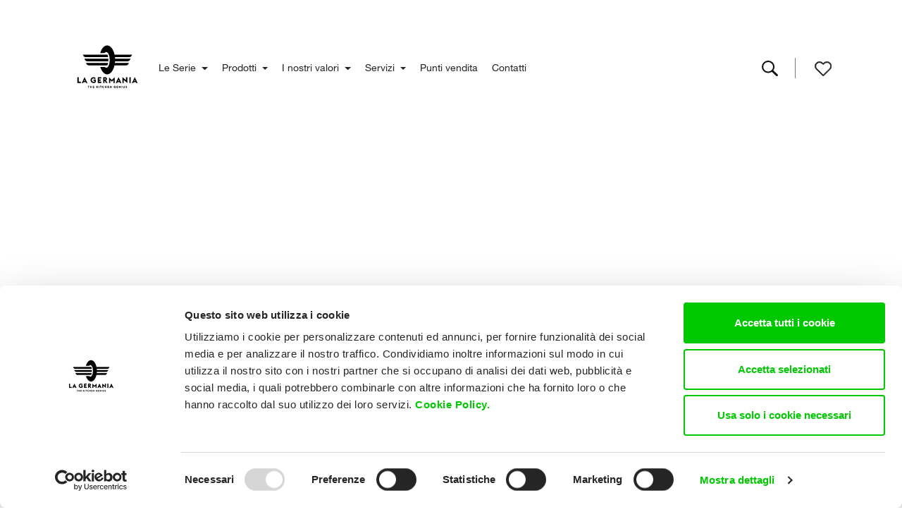

--- FILE ---
content_type: text/html; charset=UTF-8
request_url: https://it.lagermania.com/punti_vendita/bazar-cuboni-attendiamo-ok-dal-cda/
body_size: 11471
content:
<!DOCTYPE html>
<html lang="it-IT">
  <head>
    <script id="Cookiebot" src="https://consent.cookiebot.com/uc.js" data-cbid="ea5dcca3-15c6-476a-ad60-e57bccc9e61a" data-blockingmode="auto" type="text/javascript"></script>
  <!-- Google Tag Manager -->
  <script>(function(w,d,s,l,i){w[l]=w[l]||[];w[l].push({'gtm.start':
  new Date().getTime(),event:'gtm.js'});var f=d.getElementsByTagName(s)[0],
  j=d.createElement(s),dl=l!='dataLayer'?'&l='+l:'';j.async=true;j.src=
  'https://www.googletagmanager.com/gtm.js?id='+i+dl;f.parentNode.insertBefore(j,f);
  })(window,document,'script','dataLayer','GTM-MCQ2F7Z');</script>
  <!-- End Google Tag Manager -->    
<!-- Start of HubSpot Embed Code -->
<script type="text/javascript" id="hs-script-loader" async defer src="//js-eu1.hs-scripts.com/145619999.js"></script>
<!-- End of HubSpot Embed Code -->
  
  <title>Bazar Cuboni (Attendiamo Ok Dal Cda) | La Germania IT</title>
    <meta charset="UTF-8" />
    <meta http-equiv="X-UA-Compatible" content="IE=edge">
    <meta name="viewport" content="width=device-width, initial-scale=1">
    <link rel="icon" type="image/png" href="https://it.lagermania.com/wp-content/themes/bertazzoni/static/images/favicon.png" />
    <link rel="pingback" href="https://it.lagermania.com/xmlrpc.php">
        <meta name='robots' content='index, follow, max-image-preview:large, max-snippet:-1, max-video-preview:-1' />

	<!-- This site is optimized with the Yoast SEO plugin v19.14 - https://yoast.com/wordpress/plugins/seo/ -->
	<link rel="canonical" href="https://it.lagermania.com/punti_vendita/bazar-cuboni-attendiamo-ok-dal-cda/" />
	<meta property="og:locale" content="it_IT" />
	<meta property="og:type" content="article" />
	<meta property="og:title" content="Bazar Cuboni (Attendiamo Ok Dal Cda) | La Germania IT" />
	<meta property="og:url" content="https://it.lagermania.com/punti_vendita/bazar-cuboni-attendiamo-ok-dal-cda/" />
	<meta property="og:site_name" content="La Germania IT" />
	<meta property="article:publisher" content="https://www.facebook.com/BertazzoniItalia/" />
	<meta property="og:image" content="https://it.lagermania.com/wp-content/uploads/sites/2/2019/03/LaGermania-Social-Image.jpg" />
	<meta property="og:image:width" content="1200" />
	<meta property="og:image:height" content="628" />
	<meta property="og:image:type" content="image/jpeg" />
	<meta name="twitter:card" content="summary_large_image" />
	<meta name="twitter:site" content="@Bertazzoni_Itl" />
	<script type="application/ld+json" class="yoast-schema-graph">{"@context":"https://schema.org","@graph":[{"@type":"WebPage","@id":"https://it.lagermania.com/punti_vendita/bazar-cuboni-attendiamo-ok-dal-cda/","url":"https://it.lagermania.com/punti_vendita/bazar-cuboni-attendiamo-ok-dal-cda/","name":"Bazar Cuboni (Attendiamo Ok Dal Cda) | La Germania IT","isPartOf":{"@id":"https://it.lagermania.com/#website"},"datePublished":"2024-03-27T14:25:54+00:00","dateModified":"2024-03-27T14:25:54+00:00","breadcrumb":{"@id":"https://it.lagermania.com/punti_vendita/bazar-cuboni-attendiamo-ok-dal-cda/#breadcrumb"},"inLanguage":"it-IT","potentialAction":[{"@type":"ReadAction","target":["https://it.lagermania.com/punti_vendita/bazar-cuboni-attendiamo-ok-dal-cda/"]}]},{"@type":"BreadcrumbList","@id":"https://it.lagermania.com/punti_vendita/bazar-cuboni-attendiamo-ok-dal-cda/#breadcrumb","itemListElement":[{"@type":"ListItem","position":1,"name":"Home","item":"https://it.lagermania.com/"},{"@type":"ListItem","position":2,"name":"Punti vendita","item":"https://it.lagermania.com/punti_vendita/"},{"@type":"ListItem","position":3,"name":"Bazar Cuboni (Attendiamo Ok Dal Cda)"}]},{"@type":"WebSite","@id":"https://it.lagermania.com/#website","url":"https://it.lagermania.com/","name":"La Germania IT","description":"Ecco un altro sito Bertazzoni La Germania","publisher":{"@id":"https://it.lagermania.com/#organization"},"potentialAction":[{"@type":"SearchAction","target":{"@type":"EntryPoint","urlTemplate":"https://it.lagermania.com/?s={search_term_string}"},"query-input":"required name=search_term_string"}],"inLanguage":"it-IT"},{"@type":"Organization","@id":"https://it.lagermania.com/#organization","name":"LA GERMANIA - forni, cucine libera installazione, piani e blocchi cottura","url":"https://it.lagermania.com/","logo":{"@type":"ImageObject","inLanguage":"it-IT","@id":"https://it.lagermania.com/#/schema/logo/image/","url":"https://it.lagermania.com/wp-content/uploads/sites/2/2019/02/Brand-LaGermania-bertazzoni-logo.jpg","contentUrl":"https://it.lagermania.com/wp-content/uploads/sites/2/2019/02/Brand-LaGermania-bertazzoni-logo.jpg","width":1152,"height":744,"caption":"LA GERMANIA - forni, cucine libera installazione, piani e blocchi cottura"},"image":{"@id":"https://it.lagermania.com/#/schema/logo/image/"},"sameAs":["https://www.instagram.com/bertazzoniitalia/","https://www.pinterest.it/bertazzoni/","https://www.youtube.com/user/BertazzoniRanges","https://www.facebook.com/BertazzoniItalia/","https://twitter.com/Bertazzoni_Itl"]}]}</script>
	<!-- / Yoast SEO plugin. -->


<link rel='dns-prefetch' href='//maps.googleapis.com' />
<link rel='dns-prefetch' href='//fonts.googleapis.com' />
<script type="text/javascript">
window._wpemojiSettings = {"baseUrl":"https:\/\/s.w.org\/images\/core\/emoji\/14.0.0\/72x72\/","ext":".png","svgUrl":"https:\/\/s.w.org\/images\/core\/emoji\/14.0.0\/svg\/","svgExt":".svg","source":{"concatemoji":"https:\/\/it.lagermania.com\/wp-includes\/js\/wp-emoji-release.min.js?ver=6.1.9"}};
/*! This file is auto-generated */
!function(e,a,t){var n,r,o,i=a.createElement("canvas"),p=i.getContext&&i.getContext("2d");function s(e,t){var a=String.fromCharCode,e=(p.clearRect(0,0,i.width,i.height),p.fillText(a.apply(this,e),0,0),i.toDataURL());return p.clearRect(0,0,i.width,i.height),p.fillText(a.apply(this,t),0,0),e===i.toDataURL()}function c(e){var t=a.createElement("script");t.src=e,t.defer=t.type="text/javascript",a.getElementsByTagName("head")[0].appendChild(t)}for(o=Array("flag","emoji"),t.supports={everything:!0,everythingExceptFlag:!0},r=0;r<o.length;r++)t.supports[o[r]]=function(e){if(p&&p.fillText)switch(p.textBaseline="top",p.font="600 32px Arial",e){case"flag":return s([127987,65039,8205,9895,65039],[127987,65039,8203,9895,65039])?!1:!s([55356,56826,55356,56819],[55356,56826,8203,55356,56819])&&!s([55356,57332,56128,56423,56128,56418,56128,56421,56128,56430,56128,56423,56128,56447],[55356,57332,8203,56128,56423,8203,56128,56418,8203,56128,56421,8203,56128,56430,8203,56128,56423,8203,56128,56447]);case"emoji":return!s([129777,127995,8205,129778,127999],[129777,127995,8203,129778,127999])}return!1}(o[r]),t.supports.everything=t.supports.everything&&t.supports[o[r]],"flag"!==o[r]&&(t.supports.everythingExceptFlag=t.supports.everythingExceptFlag&&t.supports[o[r]]);t.supports.everythingExceptFlag=t.supports.everythingExceptFlag&&!t.supports.flag,t.DOMReady=!1,t.readyCallback=function(){t.DOMReady=!0},t.supports.everything||(n=function(){t.readyCallback()},a.addEventListener?(a.addEventListener("DOMContentLoaded",n,!1),e.addEventListener("load",n,!1)):(e.attachEvent("onload",n),a.attachEvent("onreadystatechange",function(){"complete"===a.readyState&&t.readyCallback()})),(e=t.source||{}).concatemoji?c(e.concatemoji):e.wpemoji&&e.twemoji&&(c(e.twemoji),c(e.wpemoji)))}(window,document,window._wpemojiSettings);
</script>
<style type="text/css">
img.wp-smiley,
img.emoji {
	display: inline !important;
	border: none !important;
	box-shadow: none !important;
	height: 1em !important;
	width: 1em !important;
	margin: 0 0.07em !important;
	vertical-align: -0.1em !important;
	background: none !important;
	padding: 0 !important;
}
</style>
	<link rel='stylesheet' id='wp-block-library-css' href='https://it.lagermania.com/wp-includes/css/dist/block-library/style.min.css?ver=6.1.9' type='text/css' media='all' />
<link rel='stylesheet' id='classic-theme-styles-css' href='https://it.lagermania.com/wp-includes/css/classic-themes.min.css?ver=1' type='text/css' media='all' />
<style id='global-styles-inline-css' type='text/css'>
body{--wp--preset--color--black: #000000;--wp--preset--color--cyan-bluish-gray: #abb8c3;--wp--preset--color--white: #ffffff;--wp--preset--color--pale-pink: #f78da7;--wp--preset--color--vivid-red: #cf2e2e;--wp--preset--color--luminous-vivid-orange: #ff6900;--wp--preset--color--luminous-vivid-amber: #fcb900;--wp--preset--color--light-green-cyan: #7bdcb5;--wp--preset--color--vivid-green-cyan: #00d084;--wp--preset--color--pale-cyan-blue: #8ed1fc;--wp--preset--color--vivid-cyan-blue: #0693e3;--wp--preset--color--vivid-purple: #9b51e0;--wp--preset--gradient--vivid-cyan-blue-to-vivid-purple: linear-gradient(135deg,rgba(6,147,227,1) 0%,rgb(155,81,224) 100%);--wp--preset--gradient--light-green-cyan-to-vivid-green-cyan: linear-gradient(135deg,rgb(122,220,180) 0%,rgb(0,208,130) 100%);--wp--preset--gradient--luminous-vivid-amber-to-luminous-vivid-orange: linear-gradient(135deg,rgba(252,185,0,1) 0%,rgba(255,105,0,1) 100%);--wp--preset--gradient--luminous-vivid-orange-to-vivid-red: linear-gradient(135deg,rgba(255,105,0,1) 0%,rgb(207,46,46) 100%);--wp--preset--gradient--very-light-gray-to-cyan-bluish-gray: linear-gradient(135deg,rgb(238,238,238) 0%,rgb(169,184,195) 100%);--wp--preset--gradient--cool-to-warm-spectrum: linear-gradient(135deg,rgb(74,234,220) 0%,rgb(151,120,209) 20%,rgb(207,42,186) 40%,rgb(238,44,130) 60%,rgb(251,105,98) 80%,rgb(254,248,76) 100%);--wp--preset--gradient--blush-light-purple: linear-gradient(135deg,rgb(255,206,236) 0%,rgb(152,150,240) 100%);--wp--preset--gradient--blush-bordeaux: linear-gradient(135deg,rgb(254,205,165) 0%,rgb(254,45,45) 50%,rgb(107,0,62) 100%);--wp--preset--gradient--luminous-dusk: linear-gradient(135deg,rgb(255,203,112) 0%,rgb(199,81,192) 50%,rgb(65,88,208) 100%);--wp--preset--gradient--pale-ocean: linear-gradient(135deg,rgb(255,245,203) 0%,rgb(182,227,212) 50%,rgb(51,167,181) 100%);--wp--preset--gradient--electric-grass: linear-gradient(135deg,rgb(202,248,128) 0%,rgb(113,206,126) 100%);--wp--preset--gradient--midnight: linear-gradient(135deg,rgb(2,3,129) 0%,rgb(40,116,252) 100%);--wp--preset--duotone--dark-grayscale: url('#wp-duotone-dark-grayscale');--wp--preset--duotone--grayscale: url('#wp-duotone-grayscale');--wp--preset--duotone--purple-yellow: url('#wp-duotone-purple-yellow');--wp--preset--duotone--blue-red: url('#wp-duotone-blue-red');--wp--preset--duotone--midnight: url('#wp-duotone-midnight');--wp--preset--duotone--magenta-yellow: url('#wp-duotone-magenta-yellow');--wp--preset--duotone--purple-green: url('#wp-duotone-purple-green');--wp--preset--duotone--blue-orange: url('#wp-duotone-blue-orange');--wp--preset--font-size--small: 13px;--wp--preset--font-size--medium: 20px;--wp--preset--font-size--large: 36px;--wp--preset--font-size--x-large: 42px;--wp--preset--spacing--20: 0.44rem;--wp--preset--spacing--30: 0.67rem;--wp--preset--spacing--40: 1rem;--wp--preset--spacing--50: 1.5rem;--wp--preset--spacing--60: 2.25rem;--wp--preset--spacing--70: 3.38rem;--wp--preset--spacing--80: 5.06rem;}:where(.is-layout-flex){gap: 0.5em;}body .is-layout-flow > .alignleft{float: left;margin-inline-start: 0;margin-inline-end: 2em;}body .is-layout-flow > .alignright{float: right;margin-inline-start: 2em;margin-inline-end: 0;}body .is-layout-flow > .aligncenter{margin-left: auto !important;margin-right: auto !important;}body .is-layout-constrained > .alignleft{float: left;margin-inline-start: 0;margin-inline-end: 2em;}body .is-layout-constrained > .alignright{float: right;margin-inline-start: 2em;margin-inline-end: 0;}body .is-layout-constrained > .aligncenter{margin-left: auto !important;margin-right: auto !important;}body .is-layout-constrained > :where(:not(.alignleft):not(.alignright):not(.alignfull)){max-width: var(--wp--style--global--content-size);margin-left: auto !important;margin-right: auto !important;}body .is-layout-constrained > .alignwide{max-width: var(--wp--style--global--wide-size);}body .is-layout-flex{display: flex;}body .is-layout-flex{flex-wrap: wrap;align-items: center;}body .is-layout-flex > *{margin: 0;}:where(.wp-block-columns.is-layout-flex){gap: 2em;}.has-black-color{color: var(--wp--preset--color--black) !important;}.has-cyan-bluish-gray-color{color: var(--wp--preset--color--cyan-bluish-gray) !important;}.has-white-color{color: var(--wp--preset--color--white) !important;}.has-pale-pink-color{color: var(--wp--preset--color--pale-pink) !important;}.has-vivid-red-color{color: var(--wp--preset--color--vivid-red) !important;}.has-luminous-vivid-orange-color{color: var(--wp--preset--color--luminous-vivid-orange) !important;}.has-luminous-vivid-amber-color{color: var(--wp--preset--color--luminous-vivid-amber) !important;}.has-light-green-cyan-color{color: var(--wp--preset--color--light-green-cyan) !important;}.has-vivid-green-cyan-color{color: var(--wp--preset--color--vivid-green-cyan) !important;}.has-pale-cyan-blue-color{color: var(--wp--preset--color--pale-cyan-blue) !important;}.has-vivid-cyan-blue-color{color: var(--wp--preset--color--vivid-cyan-blue) !important;}.has-vivid-purple-color{color: var(--wp--preset--color--vivid-purple) !important;}.has-black-background-color{background-color: var(--wp--preset--color--black) !important;}.has-cyan-bluish-gray-background-color{background-color: var(--wp--preset--color--cyan-bluish-gray) !important;}.has-white-background-color{background-color: var(--wp--preset--color--white) !important;}.has-pale-pink-background-color{background-color: var(--wp--preset--color--pale-pink) !important;}.has-vivid-red-background-color{background-color: var(--wp--preset--color--vivid-red) !important;}.has-luminous-vivid-orange-background-color{background-color: var(--wp--preset--color--luminous-vivid-orange) !important;}.has-luminous-vivid-amber-background-color{background-color: var(--wp--preset--color--luminous-vivid-amber) !important;}.has-light-green-cyan-background-color{background-color: var(--wp--preset--color--light-green-cyan) !important;}.has-vivid-green-cyan-background-color{background-color: var(--wp--preset--color--vivid-green-cyan) !important;}.has-pale-cyan-blue-background-color{background-color: var(--wp--preset--color--pale-cyan-blue) !important;}.has-vivid-cyan-blue-background-color{background-color: var(--wp--preset--color--vivid-cyan-blue) !important;}.has-vivid-purple-background-color{background-color: var(--wp--preset--color--vivid-purple) !important;}.has-black-border-color{border-color: var(--wp--preset--color--black) !important;}.has-cyan-bluish-gray-border-color{border-color: var(--wp--preset--color--cyan-bluish-gray) !important;}.has-white-border-color{border-color: var(--wp--preset--color--white) !important;}.has-pale-pink-border-color{border-color: var(--wp--preset--color--pale-pink) !important;}.has-vivid-red-border-color{border-color: var(--wp--preset--color--vivid-red) !important;}.has-luminous-vivid-orange-border-color{border-color: var(--wp--preset--color--luminous-vivid-orange) !important;}.has-luminous-vivid-amber-border-color{border-color: var(--wp--preset--color--luminous-vivid-amber) !important;}.has-light-green-cyan-border-color{border-color: var(--wp--preset--color--light-green-cyan) !important;}.has-vivid-green-cyan-border-color{border-color: var(--wp--preset--color--vivid-green-cyan) !important;}.has-pale-cyan-blue-border-color{border-color: var(--wp--preset--color--pale-cyan-blue) !important;}.has-vivid-cyan-blue-border-color{border-color: var(--wp--preset--color--vivid-cyan-blue) !important;}.has-vivid-purple-border-color{border-color: var(--wp--preset--color--vivid-purple) !important;}.has-vivid-cyan-blue-to-vivid-purple-gradient-background{background: var(--wp--preset--gradient--vivid-cyan-blue-to-vivid-purple) !important;}.has-light-green-cyan-to-vivid-green-cyan-gradient-background{background: var(--wp--preset--gradient--light-green-cyan-to-vivid-green-cyan) !important;}.has-luminous-vivid-amber-to-luminous-vivid-orange-gradient-background{background: var(--wp--preset--gradient--luminous-vivid-amber-to-luminous-vivid-orange) !important;}.has-luminous-vivid-orange-to-vivid-red-gradient-background{background: var(--wp--preset--gradient--luminous-vivid-orange-to-vivid-red) !important;}.has-very-light-gray-to-cyan-bluish-gray-gradient-background{background: var(--wp--preset--gradient--very-light-gray-to-cyan-bluish-gray) !important;}.has-cool-to-warm-spectrum-gradient-background{background: var(--wp--preset--gradient--cool-to-warm-spectrum) !important;}.has-blush-light-purple-gradient-background{background: var(--wp--preset--gradient--blush-light-purple) !important;}.has-blush-bordeaux-gradient-background{background: var(--wp--preset--gradient--blush-bordeaux) !important;}.has-luminous-dusk-gradient-background{background: var(--wp--preset--gradient--luminous-dusk) !important;}.has-pale-ocean-gradient-background{background: var(--wp--preset--gradient--pale-ocean) !important;}.has-electric-grass-gradient-background{background: var(--wp--preset--gradient--electric-grass) !important;}.has-midnight-gradient-background{background: var(--wp--preset--gradient--midnight) !important;}.has-small-font-size{font-size: var(--wp--preset--font-size--small) !important;}.has-medium-font-size{font-size: var(--wp--preset--font-size--medium) !important;}.has-large-font-size{font-size: var(--wp--preset--font-size--large) !important;}.has-x-large-font-size{font-size: var(--wp--preset--font-size--x-large) !important;}
.wp-block-navigation a:where(:not(.wp-element-button)){color: inherit;}
:where(.wp-block-columns.is-layout-flex){gap: 2em;}
.wp-block-pullquote{font-size: 1.5em;line-height: 1.6;}
</style>
<link rel='stylesheet' id='contact-form-7-css' href='https://it.lagermania.com/wp-content/plugins/contact-form-7/includes/css/styles.css?ver=5.7.2' type='text/css' media='all' />
<link rel='stylesheet' id='bootstrap-css' href='https://it.lagermania.com/wp-content/themes/bertazzoni/static/css/bootstrap.css?ver=20210712' type='text/css' media='all' />
<link rel='stylesheet' id='aos-css' href='https://it.lagermania.com/wp-content/themes/bertazzoni/static/css/aos.css?ver=20210712' type='text/css' media='all' />
<link rel='stylesheet' id='dukandari-style-css' href='https://it.lagermania.com/wp-content/themes/bertazzoni/static/css/dukandari-style.css?ver=20210712' type='text/css' media='all' />
<link rel='stylesheet' id='etcode-google-fonts-css' href='//fonts.googleapis.com/css?family=Montserrat%3A300%2C400%2C500%2C600%2C700&#038;ver=20210712' type='text/css' media='all' />
<link rel='stylesheet' id='bertazzoni-colors-css' href='https://it.lagermania.com/wp-content/themes/bertazzoni/static/css/colors.css?ver=20210712' type='text/css' media='all' />
<link rel='stylesheet' id='bertazzoni-layout-css' href='https://it.lagermania.com/wp-content/themes/bertazzoni/static/css/layout.css?v=3&#038;ver=20210712' type='text/css' media='all' />
<link rel='stylesheet' id='font-awesome-css' href='https://it.lagermania.com/wp-content/themes/bertazzoni/static/css/fa-all.css?ver=20210712' type='text/css' media='all' />
<link rel='stylesheet' id='select2-min-css' href='https://it.lagermania.com/wp-content/themes/bertazzoni/static/css/select2.min.css?ver=20210712' type='text/css' media='all' />
<link rel='stylesheet' id='flag-icon-css' href='https://it.lagermania.com/wp-content/themes/bertazzoni/static/libs/flag-icon-css/css/flag-icon.min.css?ver=20210712' type='text/css' media='all' />
<link rel='stylesheet' id='mobile-css' href='https://it.lagermania.com/wp-content/themes/bertazzoni/static/css/mobile.css?ver=20210712' type='text/css' media='all' />
<link rel='stylesheet' id='print-css' href='https://it.lagermania.com/wp-content/themes/bertazzoni/static/css/print.css?ver=20210712' type='text/css' media='all' />
<script type='text/javascript' src='https://it.lagermania.com/wp-includes/js/jquery/jquery.min.js?ver=3.6.1' id='jquery-core-js'></script>
<script type='text/javascript' src='https://it.lagermania.com/wp-includes/js/jquery/jquery-migrate.min.js?ver=3.3.2' id='jquery-migrate-js'></script>
<link rel="https://api.w.org/" href="https://it.lagermania.com/wp-json/" /><link rel="alternate" type="application/json" href="https://it.lagermania.com/wp-json/wp/v2/punto_vendita/25123" /><link rel="EditURI" type="application/rsd+xml" title="RSD" href="https://it.lagermania.com/xmlrpc.php?rsd" />
<link rel="wlwmanifest" type="application/wlwmanifest+xml" href="https://it.lagermania.com/wp-includes/wlwmanifest.xml" />
<meta name="generator" content="WordPress 6.1.9" />
<link rel='shortlink' href='https://it.lagermania.com/?p=25123' />
<link rel="alternate" type="application/json+oembed" href="https://it.lagermania.com/wp-json/oembed/1.0/embed?url=https%3A%2F%2Fit.lagermania.com%2Fpunti_vendita%2Fbazar-cuboni-attendiamo-ok-dal-cda%2F" />
<link rel="alternate" type="text/xml+oembed" href="https://it.lagermania.com/wp-json/oembed/1.0/embed?url=https%3A%2F%2Fit.lagermania.com%2Fpunti_vendita%2Fbazar-cuboni-attendiamo-ok-dal-cda%2F&#038;format=xml" />

<!-- Meta Pixel Code -->
<script type='text/javascript'>
!function(f,b,e,v,n,t,s){if(f.fbq)return;n=f.fbq=function(){n.callMethod?
n.callMethod.apply(n,arguments):n.queue.push(arguments)};if(!f._fbq)f._fbq=n;
n.push=n;n.loaded=!0;n.version='2.0';n.queue=[];t=b.createElement(e);t.async=!0;
t.src=v;s=b.getElementsByTagName(e)[0];s.parentNode.insertBefore(t,s)}(window,
document,'script','https://connect.facebook.net/en_US/fbevents.js');
</script>
<!-- End Meta Pixel Code -->
<script type='text/javascript'>
  fbq('init', '360684246675902', {}, {
    "agent": "wordpress-6.1.9-3.0.8"
});
  </script><script type='text/javascript'>
  fbq('track', 'PageView', []);
  </script>
<!-- Meta Pixel Code -->
<noscript>
<img height="1" width="1" style="display:none" alt="fbpx"
src="https://www.facebook.com/tr?id=360684246675902&ev=PageView&noscript=1" />
</noscript>
<!-- End Meta Pixel Code -->
 
    <script>
        var ajaxurl = 'https://it.lagermania.com/wp-admin/admin-ajax.php';
    </script>
     <script src="https://www.google.com/recaptcha/api.js" async defer></script>
    <script>
       function onSubmit(token) {
         document.getElementById("mailform").submit();
       }
    </script>
	  </head>
  <body class="punto_vendita-template-default single single-punto_vendita postid-25123">
  <!-- Google Tag Manager (noscript) -->
  <noscript><iframe src="https://www.googletagmanager.com/ns.html?id=GTM-MCQ2F7Z"
  height="0" width="0" style="display:none;visibility:hidden"></iframe></noscript>
  <!-- End Google Tag Manager (noscript) -->
    
  <div class="white-frame">
    <div id="main-content" class="m-scene body_inner_container">
      
        <nav id="header" class="navbar navbar-toggleable-md nav-top-right logo-top-left fluid_header">
            <div class="full-width-container d-lg-flex">
                <button class="navbar-toggler navbar-toggler-right hamburger-menu-btn ml-auto" type="button" data-toggle="collapse" data-target="#etcodesnavbarDropdown" aria-controls="etcodesnavbarDropdown" aria-expanded="false" aria-label="Toggle navigation"><span>toggle menu</span></button>
                <a href="https://it.lagermania.com" class="navbar-brand">
                    <img src="https://it.lagermania.com/wp-content/themes/bertazzoni/static/images/logo-o.svg" alt="La Germania IT" class="logo logo-orizzontale">
                    <img src="https://it.lagermania.com/wp-content/themes/bertazzoni/static/images/logo.svg" alt="La Germania IT" class="logo logo-quadrato">
                </a>
                <a id="ricerca-mobile" href="https://it.lagermania.com/ricerca/"><img class="show-on-tablet" src="https://it.lagermania.com/wp-content/themes/bertazzoni/static/images/search.svg"/></a>
                
               <!-- <div id="etcodesnavbarDropdown" class="">-->
                   
                    <div id="etcodesnavbarDropdown" class="collapse navbar-collapse"><ul id="menu-menu-header" class="navbar-nav"><li id="menu-item-53" class="menu-item menu-item-type-post_type menu-item-object-page menu-item-has-children menu-item-53 dropdown"><a title="Le Serie" href="#" data-toggle="dropdown" class="dropdown-toggle">Le Serie <span class="caret"></span></a>
<ul role="menu" class=" dropdown-menu">
	<li id="menu-item-335" class="menu-item menu-item-type-post_type menu-item-object-page menu-item-335"><a title="Serie Americana" href="https://it.lagermania.com/le-serie/serie-americana/">Serie Americana</a></li>
	<li id="menu-item-339" class="menu-item menu-item-type-post_type menu-item-object-page menu-item-339"><a title="Serie Futura" href="https://it.lagermania.com/le-serie/serie-futura/">Serie Futura</a></li>
</ul>
</li>
<li id="menu-item-255" class="menu-item menu-item-type-post_type_archive menu-item-object-prodotto menu-item-has-children menu-item-255 dropdown"><a title="Prodotti" href="#" data-toggle="dropdown" class="dropdown-toggle">Prodotti <span class="caret"></span></a>
<ul role="menu" class=" dropdown-menu">
	<li id="menu-item-284" class="menu-item menu-item-type-taxonomy menu-item-object-tipologia_prodotto menu-item-284"><a title="Cucine" href="https://it.lagermania.com/tipologia-prodotto/cucine/">Cucine</a></li>
	<li id="menu-item-288" class="menu-item menu-item-type-taxonomy menu-item-object-tipologia_prodotto menu-item-288"><a title="Forni" href="https://it.lagermania.com/tipologia-prodotto/forni/">Forni</a></li>
	<li id="menu-item-285" class="menu-item menu-item-type-taxonomy menu-item-object-tipologia_prodotto menu-item-285"><a title="Piani cottura" href="https://it.lagermania.com/tipologia-prodotto/piani-cottura/">Piani cottura</a></li>
	<li id="menu-item-286" class="menu-item menu-item-type-taxonomy menu-item-object-tipologia_prodotto menu-item-286"><a title="Cappe" href="https://it.lagermania.com/tipologia-prodotto/cappe/">Cappe</a></li>
	<li id="menu-item-23910" class="menu-item menu-item-type-custom menu-item-object-custom menu-item-23910"><a title="Frigoriferi" href="https://it.lagermania.com/tipologia-prodotto/frigoriferi/">Frigoriferi</a></li>
	<li id="menu-item-29063" class="menu-item menu-item-type-taxonomy menu-item-object-tipologia_prodotto menu-item-29063"><a title="Lavastoviglie" href="https://it.lagermania.com/tipologia-prodotto/lavastoviglie/">Lavastoviglie</a></li>
	<li id="menu-item-287" class="menu-item menu-item-type-taxonomy menu-item-object-tipologia_prodotto menu-item-287"><a title="Accessori" href="https://it.lagermania.com/tipologia-prodotto/accessori/">Accessori</a></li>
</ul>
</li>
<li id="menu-item-331" class="menu-item menu-item-type-post_type menu-item-object-page menu-item-has-children menu-item-331 dropdown"><a title="I nostri valori" href="#" data-toggle="dropdown" class="dropdown-toggle">I nostri valori <span class="caret"></span></a>
<ul role="menu" class=" dropdown-menu">
	<li id="menu-item-3312" class="menu-item menu-item-type-post_type menu-item-object-page menu-item-3312"><a title="La storia" href="https://it.lagermania.com/i-nostri-valori/la-nostra-storia/">La storia</a></li>
	<li id="menu-item-3354" class="menu-item menu-item-type-post_type menu-item-object-page menu-item-3354"><a title="I colori" href="https://it.lagermania.com/i-nostri-valori/i-colori/">I colori</a></li>
	<li id="menu-item-3358" class="menu-item menu-item-type-post_type menu-item-object-page menu-item-3358"><a title="Cucine eco-compatibili" href="https://it.lagermania.com/i-nostri-valori/cucine-eco-compatibili/">Cucine eco-compatibili</a></li>
</ul>
</li>
<li id="menu-item-55" class="menu-item menu-item-type-post_type menu-item-object-page menu-item-has-children menu-item-55 dropdown"><a title="Servizi" href="#" data-toggle="dropdown" class="dropdown-toggle">Servizi <span class="caret"></span></a>
<ul role="menu" class=" dropdown-menu">
	<li id="menu-item-304" class="menu-item menu-item-type-post_type menu-item-object-page menu-item-304"><a title="Confronta prodotti" href="https://it.lagermania.com/servizi/confronta-prodotti/">Confronta prodotti</a></li>
	<li id="menu-item-3360" class="menu-item menu-item-type-post_type menu-item-object-page menu-item-3360"><a title="Assistenza tecnica" href="https://it.lagermania.com/servizi/assistenza-tecnica/">Assistenza tecnica</a></li>
	<li id="menu-item-3356" class="menu-item menu-item-type-post_type menu-item-object-page menu-item-3356"><a title="Manuali d’istruzione e disegni" href="https://it.lagermania.com/servizi/manuali-distruzione-per-uso-e-manutenzione-e-disegni-dinstallazione/">Manuali d’istruzione e disegni</a></li>
</ul>
</li>
<li id="menu-item-2957" class="menu-item menu-item-type-custom menu-item-object-custom menu-item-2957"><a title="Punti vendita" href="/punti_vendita/">Punti vendita</a></li>
<li id="menu-item-54" class="menu-item menu-item-type-post_type menu-item-object-page menu-item-54"><a title="Contatti" href="https://it.lagermania.com/contatti/">Contatti</a></li>
</ul></div> 
                    


<div class="container-ricerca-con-autocomplete" id="header-search-container">
    <form id="ricerca1" class="disable-submit" action="https://it.lagermania.com">
      <div class="form-group">
      
        <input  placeholder="Cerca..." id="search-input" type="text" name="s" value="" class="form-control ipt-search" autocomplete="off"><span class="loading-search"><i class="fa fa-spinner fa-spin"></i></span><a id="search-logo"><img src="https://it.lagermania.com/wp-content/themes/bertazzoni/static/images/search.svg" style="display:inline"/></a>
        
        
      </div>  
    </form>
  </div>  
  <script>
    jQuery(function($) {

      $('.ipt-search').autocomplete({
        minLength: 3,
        source: function( request, response ) {
          $.ajax( {
            url: ajaxurl,
            dataType: "json",
            data: {
              search: request.term,
              action: 'quick_search'
            },
            success: function( data ) {
              response( data );
            }
          } );
        },
        select: function( event, ui ) {
          if (ui.item.url) {
                window.location.href = ui.item.url;
          }
        }
      }).autocomplete( "instance" )._renderItem = function( ul, item ) {
          return $( "<li></li>" )
              .data( "item.autocomplete", item )
              .append( item.html )
              .appendTo( ul );
      }

    });
  </script>                        
                    <img src="https://it.lagermania.com/wp-content/themes/bertazzoni/static/images/vspace.png" id="spazio1" style="height:31px;    margin-top: 5px;"/>
                    <a class="header-link preferiti-header" href="/preferiti/"><span id="heart-img"><img src="https://it.lagermania.com/wp-content/themes/bertazzoni/static/images/heart.svg" /></span></a>
                    
                <!-- </div>-->
                <div id="wrap-menu-support"></div>
            </div>
        </nav>
        

        
                <div class="page-container">

            

		
			<div class="page type-page status-publish hentry">
    <div class="post-content">
        <div class="fw-page-builder-content">
            <div id="section-5c0804d02f0dd" class="tag-c0525dc384fd9eac7e2e50bbb91551b6 shortcode shortcode-section etdukandari_etcodes_section">
                <div class="container-fluid">
                    <div class="row  no-gutters">
                        <div class="tag-8b50072f943e0a4503595e9ed246cf06 shortcode shortcode-column col-md-12">
                            <div class="shortcode shortcode-headings tag-1b726f9b4b04b1f376dc84b305f71e59">
                                <div class="fw-map">
                                    <div class="gmaps" style="width:100%;height:500px;" data-lat="39.8801024" data-lng="9.5396661" data-zoom="12" data-title="Bazar Cuboni (Attendiamo Ok Dal Cda)">
                                </div>
                            </div> 
                        </div>
                    </div>
                </div>
            </div>
            <div id="section-5c0804d068fd5" class="tag-a503cc5a5e04dd499c2b89dc56422faa shortcode shortcode-section etdukandari_etcodes_section          ">
                <div class="container">
                    <div class="row ">
                        <div class="tag-80a6b25c49ab96872dc1d8e60dfd3fd7 shortcode shortcode-column col-md-12            ">
                            <div class="shortcode shortcode-headings  tag-1dce5b618b52ce527dcd873d5344310c          align-left">
                                <h3 class="tag-114382c95813322715c3c681e84a5c06 no">Bazar Cuboni (Attendiamo Ok Dal Cda)</h3>
                            </div> 
                                                        <div class="shortcode shortcode-text-block tag-f8e50b208e7ca5b4ee006ba5ec31b430           ">
                                <p class="lead mb-3">Via Umberto 113 8045 Lanusei (Ogliastra) Italia</p>
                            </div>
                            
                            <div class="shortcode shortcode-text-block tag-f8475e3a791142b536c690c4e5e94812           ">
                                                        
                                    <p class="lead">P: <a href="tel:078 242435">078 242435</a></p>
                                                                                            
                                                        
                            </div>
                                                        
                        </div>
                    </div>
                </div>
            </div>
        </div>
    </div>
</div>
		
                  </div>
               </div> <!-- page-container -->
        </div> <!-- main-content -->
        <div class="prefooter footer_container">
          <div class="white-frame">
            <div class="row">
                
                <div class="col-lg-10 col-md-12 col-12 col-footer-list">
                    
                    <ul class="footer-menu list-inline no-last">
                      <li>
                        <a href="#exampleModal" data-toggle="modal" data-target="#language-selector">
                          <img src="https://it.lagermania.com/wp-content/themes/bertazzoni/static/images/internet.png" style="display:inline; margin-right: 10px;">Seleziona la tua Area                        </a>
                      </li>
                      
                    </ul> 
                    
                    <ul id="menu-menu-footer-1" class="footer-menu list-inline"><li id="menu-item-2990" class="menu-item menu-item-type-custom menu-item-object-custom menu-item-2990"><a title="Scarica il catalogo" href="https://it.lagermania.com/wp-content/uploads/sites/2/2023/04/2023-La-Germania-Catalogo-Italia.pdf">Scarica il catalogo</a></li>
<li id="menu-item-3750" class="menu-item menu-item-type-post_type menu-item-object-page menu-item-3750"><a title="Manuali d&#039;istruzione" href="https://it.lagermania.com/servizi/manuali-distruzione-per-uso-e-manutenzione-e-disegni-dinstallazione/">Manuali d&#8217;istruzione</a></li>
<li id="menu-item-2958" class="menu-item menu-item-type-post_type menu-item-object-page menu-item-2958"><a title="Contatti" href="https://it.lagermania.com/contatti/">Contatti</a></li>
<li id="menu-item-12735" class="menu-item menu-item-type-custom menu-item-object-custom menu-item-12735"><a title="Lavora con noi" target="_blank" href="https://my.studioziveri.it/curriculum/default.aspx?Id=56D40169-9418-468C-96D9-5006F22504BB">Lavora con noi</a></li>
</ul> 
                </div>
                <div class="col-lg-2 col-md-12 col-12 col-social-list">
                    <ul class="align-right list-inline social-list">
                      <li><a target="_blank" href="https://www.facebook.com/LaGermania1882"><i class="fab fa-facebook"></i></a></li>                                                                  <li><a target="_blank" href="https://www.instagram.com/lagermania1882/"><i class="fab fa-instagram"></i></a></li>                                            <li><a target="_blank" href="https://it.linkedin.com/company/bertazzoni-spa"><i class="fab fa-linkedin"></i></a></li>                        
                        
                        
                    </ul>
                </div>
            </div>
          </div>
        </div>
        
 
        <footer class="web-footer footer_container footer-media-query" style="display:flex">
            <div class="sidebar-template-content">
              <ul id="menu-menu-footer-2" class="bottom-menu list-inline"><li id="menu-item-3980" class="menu-item menu-item-type-post_type menu-item-object-page menu-item-3980"><a title="Codice Etico" href="https://it.lagermania.com/codice-etico/">Codice Etico</a></li>
<li id="menu-item-3969" class="menu-item menu-item-type-post_type menu-item-object-page menu-item-3969"><a title="Termini e condizioni" href="https://it.lagermania.com/termini-e-condizioni/">Termini e condizioni</a></li>
<li id="menu-item-3975" class="menu-item menu-item-type-post_type menu-item-object-page menu-item-3975"><a title="Privacy Policy" href="https://it.lagermania.com/privacy-policy/">Privacy Policy</a></li>
<li id="menu-item-2147" class="menu-item menu-item-type-custom menu-item-object-custom menu-item-2147"><a title="Cookie Policy" href="https://lagermania.com/privacy-policy/#cookie">Cookie Policy</a></li>
</ul>     
            </div>
            
            <div class="sidebar-template-side">
        <li id="text-2" class="widget widget_text">			<div class="textwidget"><p>© Bertazzoni Spa P.IVA 00140710351<br />
Società sottoposta alla attività di direzione e coordinamento da parte diBilancia Holding S.p.a., corrente in Guastalla (RE),Via Palazzina, 6/8, cap. soc.: €. 1.500.000,00 int. vers.C.F. e P.IVA: 02967640356</p>
</div>
		</li>
 
    </div>          </footer>
       </div>

       <div id="language-selector-old" class="modal fade" tabindex="-1" role="dialog" aria-labelledby="language-selector-old" aria-hidden="true">
  <div class="modal-dialog modal-dialog-centered" role="document">
    <div class="modal-content">
      <div class="modal-header">
        <h2 class="modal-title" id="exampleModalLabel">Seleziona la tua Area</h2>
        <button type="button" class="close" data-dismiss="modal" aria-label="Close">
          <span aria-hidden="true">&times;</span>
        </button>
      </div>
      <div class="modal-body">
        <div class="container-fluid">
          <div class="row">

            <!-- europa -->
            <div class="col-md-4">
              <div class="title">Europa</div>
              <div class="content">
                <div class="stato">
                  <a href="#collapseFrancia" data-toggle="collapse" role="button" aria-expanded="false" aria-controls="collapseFrancia" class="accordion collapsed">
                    <span class="flag-icon flag-icon-fr"></span>France                  </a>
                  <div class="collapse" id="collapseFrancia">
                    <div class="siti">
                      <a href="http://fr.lagermania.com/">
                        <img src="https://it.lagermania.com/wp-content/themes/bertazzoni/static/images/logo.svg" class="svg">
                      </a>
                      <a href="https://fr.bertazzoni.com/">
                        <img src="https://it.lagermania.com/wp-content/themes/bertazzoni/static/images/bertazzoni-logo.png" >
                      </a>
                    </div>
                  </div>
                </div>
                <div class="stato">
                  <a href="http://gr.lagermania.com">
                    <span class="flag-icon flag-icon-gr left"></span>Greece                  </a>
                </div>
                <div class="stato">
                  <a href="https://it.bertazzoni.com/">
                    <span class="flag-icon flag-icon-it"></span>Italia                  </a>
                </div>
                <div class="stato">
                  <a href="https://nl.bertazzoni.com/">
                    <span class="flag-icon flag-icon-nl"></span>Netherland                  </a>
                </div>
                <div class="stato">
                  <a href="https://se.bertazzoni.com/">
                    <span class="flag-icon flag-icon-se"></span>
                    <span class="flag-icon flag-icon-no"></span>
                    <span class="flag-icon flag-icon-fi"></span>Scandinavia                  </a>
                </div>
                <div class="stato">
                  <a href="http://tr.bertazzoni.com/">
                    <span class="flag-icon flag-icon-tr"></span>Turkey                  </a>
                </div>
                <div class="stato">
                  <a href="https://uk.bertazzoni.com/">
                    <span class="flag-icon flag-icon-gb"></span>United Kingdom                  </a>
                </div>
                <div class="stato">
                  <a href="https://dk.bertazzoni.com/">
                    <span class="flag-icon flag-icon-dk"></span>Denmark                  </a>
                </div>
                
              </div>
            </div>

            <!-- Asia -->
            <div class="col-md-4">
              <div class="title">Asia</div>
              <div class="content">
                <div class="stato">
                  <a href="http://cn.bertazzoni.com/">
                    <span class="flag-icon flag-icon-cn left"></span>China                  </a>
                </div>
                <div class="stato">
                  <a href="#collapseIndia" data-toggle="collapse" role="button" aria-expanded="false" aria-controls="collapseIndia" class="accordion collapsed">
                    <span class="flag-icon flag-icon-in"></span>India                  </a>
                  <div class="collapse" id="collapseIndia">
                    <div class="siti">
                      <a href="http://in.bertazzoni.com/">
                        <img src="https://it.lagermania.com/wp-content/themes/bertazzoni/static/images/bertazzoni-logo.png" >
                      </a>
                      <a href="http://in.lagermania.com/">
                        <img src="https://it.lagermania.com/wp-content/themes/bertazzoni/static/images/logo.svg" class="svg">
                      </a>
                    </div>
                  </div>
                </div>
                <div class="stato">
                  <a href="#collapseIndonasia" data-toggle="collapse" role="button" aria-expanded="false" aria-controls="collapseIndonasia" class="accordion collapsed">
                    <span class="flag-icon flag-icon-id"></span>Indonesia                  </a>
                  <div class="collapse" id="collapseIndonasia">
                    <div class="siti">
                      <a href="http://id.bertazzoni.com/">
                        <img src="https://it.lagermania.com/wp-content/themes/bertazzoni/static/images/bertazzoni-logo.png" >
                      </a>
                      <a href="http://id.lagermania.com/">
                        <img src="https://it.lagermania.com/wp-content/themes/bertazzoni/static/images/logo.svg" class="svg">
                      </a>
                    </div>
                  </div>
                </div>
                <div class="stato">
                  <a href="#collapsePhilippines" data-toggle="collapse" role="button" aria-expanded="false" aria-controls="collapsePhilippines" class="accordion collapsed">
                    <span class="flag-icon flag-icon-ph left"></span>Philippines                  </a>
                  <div class="collapse" id="collapsePhilippines">
                    <div class="siti">
                      <a href="http://ph.bertazzoni.com/">
                        <img src="https://it.lagermania.com/wp-content/themes/bertazzoni/static/images/bertazzoni-logo.png" >
                      </a>
                      <a href="http://ph.lagermania.com/">
                        <img src="https://it.lagermania.com/wp-content/themes/bertazzoni/static/images/logo.svg" class="svg">
                      </a>
                    </div>
                  </div>
                </div>
                <div class="stato">
                  <a href="#collapseSingapore" data-toggle="collapse" role="button" aria-expanded="false" aria-controls="collapseSingapore" class="accordion collapsed">
                    <span class="flag-icon flag-icon-sg left"></span>Singapore                  </a>
                  <div class="collapse" id="collapseSingapore">
                    <div class="siti">
                      <a href="http://sg.bertazzoni.com/">
                        <img src="https://it.lagermania.com/wp-content/themes/bertazzoni/static/images/bertazzoni-logo.png" >
                      </a>
                      <a href="http://sg.lagermania.com">
                        <img src="https://it.lagermania.com/wp-content/themes/bertazzoni/static/images/logo.svg" class="svg">
                      </a>
                    </div>
                  </div>
                </div>
              </div>
            </div>

            <!-- Nord America -->
            <div class="col-md-4">
              <div class="title">Nord America</div>
              <div class="content">
                <div class="stato">
                  <a href="https://ca.bertazzoni.com/">
                    <span class="flag-icon flag-icon-ca"></span>Canada                  </a>
                </div>
                <div class="stato">
                  <a href="https://us.bertazzoni.com/">
                    <span class="flag-icon flag-icon-us left"></span>United states                  </a>
                </div>
              </div>
            </div>

          </div><!-- row -->

          <div class="row">

            <!-- Africa -->
            <div class="col-md-4">
              <div class="title">Africa</div>
              <div class="content">
                <div class="stato">
                  <a href="#collapseSouthAfrica" data-toggle="collapse" role="button" aria-expanded="false" aria-controls="collapseSouthAfrica" class="accordion collapsed">
                    <span class="flag-icon flag-icon-za left"></span>South Africa                  </a>
                  <div class="collapse" id="collapseSouthAfrica">
                    <div class="siti">
                      <a href="http://za.bertazzoni.com/">
                        <img src="https://it.lagermania.com/wp-content/themes/bertazzoni/static/images/bertazzoni-logo.png" >
                      </a>
                      <a href="http://za.lagermania.com/">
                        <img src="https://it.lagermania.com/wp-content/themes/bertazzoni/static/images/logo.svg" class="svg">
                      </a>
                    </div>
                  </div>
                </div>
              </div>
            </div>

            <!-- Oceania -->
            <div class="col-md-4">
              <div class="title">Oceania</div>
              <div class="content">
                <div class="stato">
                  <a href="#collapseAustralia" data-toggle="collapse" role="button" aria-expanded="false" aria-controls="collapseAustralia" class="accordion collapsed">
                    <span class="flag-icon flag-icon-au left"></span>Australia                  </a>
                  <div class="collapse" id="collapseAustralia">
                    <div class="siti">
                      <a href="https://au.bertazzoni.com/">
                        <img src="https://it.lagermania.com/wp-content/themes/bertazzoni/static/images/bertazzoni-logo.png" >
                      </a>
                      <a href="http://au.lagermania.com/">
                        <img src="https://it.lagermania.com/wp-content/themes/bertazzoni/static/images/logo.svg" class="svg">
                      </a>
                    </div>
                  </div>
                </div>
              </div>
            </div>

            <!-- World -->
            <div class="col-md-4">
              <div class="title">World</div>
              <div class="content">
                <div class="siti">
                  <a href="https://universal.bertazzoni.com/">
                    <img src="https://it.lagermania.com/wp-content/themes/bertazzoni/static/images/bertazzoni-logo.png" >
                  </a>
                  <a href="http://universal.lagermania.com/">
                    <img src="https://it.lagermania.com/wp-content/themes/bertazzoni/static/images/logo.svg" class="svg">
                  </a>
                </div>
              </div>
            </div>

          </div><!-- row -->
        </div><!-- container-fluid -->
      </div><!-- modal-body -->
    </div><!-- modal-content -->
  </div><!-- modal-dialog -->
</div>









<div id="language-selector" class="modal fade" tabindex="-1" role="dialog" aria-labelledby="language-selector" aria-hidden="true">
  <div class="modal-dialog v2 modal-dialog-centered" role="document">
    <div class="modal-content">
      <div class="modal-header">
        <h2 class="modal-title" id="exampleModalLabel">Seleziona la tua Area</h2>
        <button type="button" class="close" data-dismiss="modal" aria-label="Close">
          <span aria-hidden="true">&times;</span>
        </button>
      </div>
      <div class="modal-body">
        <div class="stato">
          <a href="https://lagermania.com/?fl=it_IT">
            Italia          </a>
        </div>
        <div class="stato">
          <a href="https://au.lagermania.com/ ">
            Australia          </a>
        </div>
        <!-- <div class="stato">
          <a href="https://za.lagermania.com/">
            South Africa          </a>
        </div> -->
        <div class="stato">
          <a href="https://lagermania.com/?fl=en">
            World          </a>
        </div>
      </div><!-- modal-body -->
    </div><!-- modal-content -->
  </div><!-- modal-dialog -->
</div>   




   
    <!-- Meta Pixel Event Code -->
    <script type='text/javascript'>
        document.addEventListener( 'wpcf7mailsent', function( event ) {
        if( "fb_pxl_code" in event.detail.apiResponse){
          eval(event.detail.apiResponse.fb_pxl_code);
        }
      }, false );
    </script>
    <!-- End Meta Pixel Event Code -->
    <div id='fb-pxl-ajax-code'></div><script type='text/javascript' src='https://it.lagermania.com/wp-content/plugins/contact-form-7/includes/swv/js/index.js?ver=5.7.2' id='swv-js'></script>
<script type='text/javascript' id='contact-form-7-js-extra'>
/* <![CDATA[ */
var wpcf7 = {"api":{"root":"https:\/\/it.lagermania.com\/wp-json\/","namespace":"contact-form-7\/v1"}};
/* ]]> */
</script>
<script type='text/javascript' src='https://it.lagermania.com/wp-content/plugins/contact-form-7/includes/js/index.js?ver=5.7.2' id='contact-form-7-js'></script>
<script type='text/javascript' src='https://it.lagermania.com/wp-includes/js/jquery/ui/core.min.js?ver=1.13.2' id='jquery-ui-core-js'></script>
<script type='text/javascript' src='https://it.lagermania.com/wp-includes/js/jquery/ui/menu.min.js?ver=1.13.2' id='jquery-ui-menu-js'></script>
<script type='text/javascript' src='https://it.lagermania.com/wp-includes/js/dist/vendor/regenerator-runtime.min.js?ver=0.13.9' id='regenerator-runtime-js'></script>
<script type='text/javascript' src='https://it.lagermania.com/wp-includes/js/dist/vendor/wp-polyfill.min.js?ver=3.15.0' id='wp-polyfill-js'></script>
<script type='text/javascript' src='https://it.lagermania.com/wp-includes/js/dist/dom-ready.min.js?ver=392bdd43726760d1f3ca' id='wp-dom-ready-js'></script>
<script type='text/javascript' src='https://it.lagermania.com/wp-includes/js/dist/hooks.min.js?ver=4169d3cf8e8d95a3d6d5' id='wp-hooks-js'></script>
<script type='text/javascript' src='https://it.lagermania.com/wp-includes/js/dist/i18n.min.js?ver=9e794f35a71bb98672ae' id='wp-i18n-js'></script>
<script type='text/javascript' id='wp-i18n-js-after'>
wp.i18n.setLocaleData( { 'text direction\u0004ltr': [ 'ltr' ] } );
</script>
<script type='text/javascript' id='wp-a11y-js-translations'>
( function( domain, translations ) {
	var localeData = translations.locale_data[ domain ] || translations.locale_data.messages;
	localeData[""].domain = domain;
	wp.i18n.setLocaleData( localeData, domain );
} )( "default", {"translation-revision-date":"2025-10-10 10:33:09+0000","generator":"GlotPress\/4.0.1","domain":"messages","locale_data":{"messages":{"":{"domain":"messages","plural-forms":"nplurals=2; plural=n != 1;","lang":"it"},"Notifications":["Notifiche"]}},"comment":{"reference":"wp-includes\/js\/dist\/a11y.js"}} );
</script>
<script type='text/javascript' src='https://it.lagermania.com/wp-includes/js/dist/a11y.min.js?ver=ecce20f002eda4c19664' id='wp-a11y-js'></script>
<script type='text/javascript' id='jquery-ui-autocomplete-js-extra'>
/* <![CDATA[ */
var uiAutocompleteL10n = {"noResults":"Nessun risultato trovato.","oneResult":"Trovato 1 risultato. Usa i tasti freccia su e gi\u00f9 per esplorarlo.","manyResults":"Trovati %d risultati. Usa i tasti freccia su e gi\u00f9 per esplorarli.","itemSelected":"Elemento selezionato."};
/* ]]> */
</script>
<script type='text/javascript' src='https://it.lagermania.com/wp-includes/js/jquery/ui/autocomplete.min.js?ver=1.13.2' id='jquery-ui-autocomplete-js'></script>
<script type='text/javascript' src='https://it.lagermania.com/wp-content/themes/bertazzoni/static/js/bootstrap.min.js?ver=20210712' id='bootstrap-js'></script>
<script type='text/javascript' src='https://it.lagermania.com/wp-content/themes/bertazzoni/static/js/isotope.pkgd.min.js?ver=20210712' id='isotope-js'></script>
<script type='text/javascript' src='https://it.lagermania.com/wp-content/themes/bertazzoni/static/js/owl.carousel.min.js?ver=20210712' id='owl-carouse-js'></script>
<script type='text/javascript' src='https://it.lagermania.com/wp-content/themes/bertazzoni/static/js/InstaFeed.min.js?ver=20210712' id='InstaFeed-js'></script>
<script type='text/javascript' src='https://it.lagermania.com/wp-content/themes/bertazzoni/static/js/jquery.countdown.min.js?ver=20210712' id='countdown-js'></script>
<script type='text/javascript' src='https://it.lagermania.com/wp-content/themes/bertazzoni/static/js/jquery.countTo.min.js?ver=20210712' id='countTo-js'></script>
<script type='text/javascript' src='https://it.lagermania.com/wp-content/themes/bertazzoni/static/js/jquery.easing.js?ver=20210712' id='easing-js'></script>
<script type='text/javascript' src='https://it.lagermania.com/wp-content/themes/bertazzoni/static/js/jquery.magnific-popup.min.js?ver=20210712' id='magnific-popup-js'></script>
<script type='text/javascript' src='https://it.lagermania.com/wp-content/themes/bertazzoni/static/js/aos.js?ver=20210712' id='aos-js'></script>
<script type='text/javascript' src='https://it.lagermania.com/wp-content/themes/bertazzoni/static/js/jquery.parallax-scroll.js?ver=20210712' id='parallax-scroll-js'></script>
<script type='text/javascript' src='https://it.lagermania.com/wp-content/themes/bertazzoni/static/js/one-page-scroll.js?ver=20210712' id='one-page-scroll-js'></script>
<script type='text/javascript' src='https://it.lagermania.com/wp-content/themes/bertazzoni/static/js/page-transition.js?ver=20210712' id='page_transition-js'></script>
<script type='text/javascript' src='https://maps.googleapis.com/maps/api/js?libraries=places&#038;key=AIzaSyAM-EjJhR_AnkLirjKd_yHAZm138HmvcZc&#038;ver=20210712' id='gmaps-js'></script>
<script type='text/javascript' src='https://it.lagermania.com/wp-content/themes/bertazzoni/static/libs/markerclusterer/markerclusterer.js?ver=20210712' id='markerclusterer-js'></script>
<script type='text/javascript' src='https://it.lagermania.com/wp-content/themes/bertazzoni/static/libs/select2/js/select2.min.js?ver=20210712' id='select2-js'></script>
<script type='text/javascript' src='https://it.lagermania.com/wp-content/themes/bertazzoni/static/js/dukandari-main.js?ver=20210712' id='dukandari-main-js'></script>
<script type='text/javascript' src='https://it.lagermania.com/wp-content/themes/bertazzoni/static/bertazzoni.js?ver=20210712' id='bertazzoni-js'></script>
<script type='text/javascript' src='https://it.lagermania.com/wp-content/themes/bertazzoni/static/mtiFontTrackingCode.js?ver=20210712' id='font-track-js'></script>
<script type='text/javascript' src='https://it.lagermania.com/wp-content/themes/bertazzoni/static/js/header.js?ver=20210712' id='headersticky-js'></script>
<script>
linkPreferiti('Preferiti','/preferiti/');
function onWindowResizedMenu(){
        linkPreferiti('Preferiti','/preferiti/');
    }

window.addEventListener('resize', onWindowResizedMenu);
</script>

</body>
</html>

--- FILE ---
content_type: text/css
request_url: https://it.lagermania.com/wp-content/themes/bertazzoni/static/css/dukandari-style.css?ver=20210712
body_size: 28544
content:
/*------------------------------------------------------------------
1 - BASE 
  - Basic elements 
  - Titles
  - Hero title for Page main title
  - Coming Soon 
2 - Header
  - Brand logo
  - Main Nav Menu 
  -- Sideheader Menu
  -- Center header Menu
  - Top Header
  - Header and nav Mobile style
3 - Portfolio 
  - Single Portfolio
  - Work Filter
  - Portfolio col layouts
  - slider portfolio
4 - Shop
5 - Blog - posts
  - Post Author
  - Comments Box
6 - Contact Form
7 - Sidebar and widget
8 - Elements
   - Team Person Box
   - Testimonials
   - Clients list box style
   - Service Boxs
   - Video story box
   - Counter OR Fun Fact Box 
   - icon list
   - Google map
   - Parallax bg
   - Buttons
   - Price Plan
   - Countdown
   - Video background panel
   - Instagram Feed
9 - Plugins CSS 
   - owl
   - Magnific Popup CSS
   - Hover Effects 
10 - Important and custom css
11 - Extra CSS

------------------------------------------------------------------*/


/*=================================================
1 - BASE 
=================================================*/


/** Typography **/

html {
    font-size: 100%;
}

@media all and (max-width: 768px) {
    html {
        font-size: 93.75%;
    }
}

body {
    font-family: 'Montserrat', sans-serif;
    font-size: 16px;
    line-height: 1.75;
    color: #666;
    font-weight: 400;
    -webkit-font-smoothing: antialiased;
    -moz-osx-font-smoothing: grayscale;
}

h1,
h2,
h3,
h4,
h5,
h6,
.h1,
.h2,
.h3,
.h4,
.h5,
.h6 {
    color: #252525;
    font-variant-ligatures: common-ligatures;
    margin-top: 0.236em;
    margin-bottom: 21px;
    line-height: 1.17;
    font-weight:600;
}

h1,
.h1 {
    font-size: 40px;
}

h2,
.h2 {
    font-size: 32px;
}

h3,
.h3 {
    font-size: 28px;
}

h4,
.h4 {
    font-size: 24px;
}

h5,
.h5 {
    font-size: 20px;
}

h6,
.h6 {
    font-size: 16px;
}

.lead {
    line-height: 1.65;
    font-weight: 400;
    font-size: 20px;
}

.h1-large {
    font-size: 60px;
}

.font-regular {
    font-weight: 400;
}

.font-bold {
    font-weight: bold;
}

p,
ul,
ol,
pre,
table,
blockquote {
    margin-bottom: 1.3em;
}

ul,
ol {
    line-height: 1.85714286em;
}

ul.bullets {
    list-style: inside;
}

ol {
    list-style-type: upper-roman;
    list-style-position: inside;
}

blockquote {
    font-size: 1.78571429em;
    line-height: 1.5em;
    padding: 0;
    margin: 0;
    border-left: 0;
}

strong {
    font-weight: 600;
}

hr {
    margin: 1.85714286em 0;
    border-color: #fafafa;
}

a:hover,
a:focus,
a:active {
    text-decoration: none;
    outline: none;
}

a,
p a {
    color: #393939;
    text-decoration: none;
    cursor: pointer;
    -webkit-transition: all .15s linear;
    -moz-transition: all .15s linear;
    -o-transition: all .15s linear;
    transition: all .15s linear;
}

pre {
    padding: 20px;
    background: #f5f5f5;
}
th {
    padding: 0 0.7rem 0 0;
}
a:hover,
a:focus,
.page-link:focus,
.page-link:hover {
    color: #5d5d5d;
    text-decoration: none;
}

@media (min-width: 1200px) {
    .container {
        width: 1300px;
    }
}

blockquote,
.blockquote {
    margin: 2.5rem 0;
    font-style: italic;
    font-size: 1.7em;
    font-family: Georgia, "Times New Roman", Times, serif;
    padding-left: 0;
    line-height: 1.556;
    color: #202020;
}

.blockquote-reverse {
    padding-right: 0;
    padding-left: 0;
    text-align: right;
    border-right: 0;
    border-left: 0;
}

.blockquote-small {
    font-size: 1.4em;
}

.blockquote-footer {
    background: transparent;
    padding: 0;
}

address {
    margin: 20px 0;
}

select {
    display: inline-block;
    max-width: 100%;
    height: calc(2.25rem + 2px);
    padding: 0.375rem 1.75rem 0.375rem 0.75rem;
    line-height: 1.25;
    color: #464a4c;
    vertical-align: middle;
    background: #fff url("data:image/svg+xml;charset=utf8,%3Csvg xmlns='http://www.w3.org/2000/svg' viewBox='0 0 4 5'%3E%3Cpath fill='%23333' d='M2 0L0 2h4zm0 5L0 3h4z'/%3E%3C/svg%3E") no-repeat right 0.75rem center;
    -webkit-background-size: 8px 10px;
    background-size: 8px 10px;
    border: 1px solid rgba(0, 0, 0, 0.15);
    border-radius: 0.25rem;
    -moz-appearance: none;
    -webkit-appearance: none;
}

textarea,
input[type],
.form-control {
    display: block;
    width: 100%;
    padding: 0.9rem 1.5rem;
    font-size: 0.8rem;
    line-height: 1.25;
    color: #464a4c;
    background-color: #fff;
    background-image: none;
    -webkit-background-clip: padding-box;
    background-clip: padding-box;
    border: 1px solid #ececec;
    border-radius: 0.25rem;
    -webkit-transition: border-color ease-in-out 0.15s, -webkit-box-shadow ease-in-out 0.15s;
    transition: border-color ease-in-out 0.15s, -webkit-box-shadow ease-in-out 0.15s;
    -o-transition: border-color ease-in-out 0.15s, box-shadow ease-in-out 0.15s;
    transition: border-color ease-in-out 0.15s, box-shadow ease-in-out 0.15s;
    transition: border-color ease-in-out 0.15s, box-shadow ease-in-out 0.15s, -webkit-box-shadow ease-in-out 0.15s;
}

table {
    border-collapse: collapse;
    width: 100%;
}

td {
    border-top: 1px solid #ededed;
    padding: 8px 10px 8px 0;
}

dl {
    margin: 0 20px;
}

dt {
    font-weight: bold;
}

dd {
    margin: 0 0 20px;
}

.form-control-lg,
.input-group-lg>.form-control,
.input-group-lg>.input-group-addon,
.input-group-lg>.input-group-btn>.btn {
    font-size: 0.9rem;
    padding: 1.1rem 1.6rem;
}

.form-control::-webkit-input-placeholder {
    color: #999;
    opacity: 1;
}

.form-control::-moz-placeholder {
    color: #999;
    opacity: 1;
}

.form-control:-ms-input-placeholder {
    color: #999;
    opacity: 1;
}

.form-control::placeholder {
    color: #999;
    opacity: 1;
}

img {
    display: block;
    max-width: 100%;
    height: auto;
}

.full_wrapper {
    padding-right: 5%;
    padding-left: 5%;
}

.page-content {
    padding-top: 80px;
}

.page-template-default .page-content {
    padding-bottom: 40px;
}

.page-template-default .page-content .comments-area {
    margin: 40px 0 0;
}

.etdukandari_etcodes_section {
    position: relative;
}

.page-content.container-fluid .etdukandari_etcodes_section,
.page-content.container .etdukandari_etcodes_section {
    margin-left: -15px;
    margin-right: -15px;
}

.etdukandari_etcodes_section .row,
.etdukandari_etcodes_section .shortcode {
    z-index: 3;
    position: relative;
}

.masonry_layout {
    opacity: 0;
}

.etcodes-search-page-form {
    position: relative;
    display: inline-block;
    width: 100%;
    vertical-align: middle;
    margin: 0 0 3rem;
    clear: both;
    background-color: #fafafa;
}

.etcodes-search-page-form .etcodes-form-holder .etcodes-column-left {
    display: table-cell;
    vertical-align: top;
}

.etcodes-search-page-form .etcodes-form-holder .etcodes-column-right {
    display: table-cell;
    width: 1%;
    text-align: left;
    vertical-align: top;
}

.etcodes-search-page-form .etcodes-form-holder .etcodes-search-field {
    position: relative;
    width: 100%;
    height: 60px;
    line-height: 60px;
    margin: 0;
    padding: 2rem;
    font-family: inherit;
    font-size: 15px;
    color: #7b7b7b;
    background-color: #fafafa;
    border: none;
    outline: 0;
    vertical-align: middle;
    -webkit-appearance: none;
    box-sizing: border-box;
}

.etcodes-search-page-form .etcodes-form-holder .etcodes-search-submit {
    position: relative;
    display: inline-block;
    width: auto;
    height: 60px;
    line-height: 60px;
    padding: 0 2rem 0 0px;
    font-family: inherit;
    font-size: 15px;
    color: #7b7b7b;
    background-color: #fafafa;
    border: 0;
    outline: 0;
    cursor: pointer;
    vertical-align: middle;
    -webkit-transition: color .2s ease-in-out, background-color .2s ease-in-out, border-color .2s ease-in-out;
    -moz-transition: color .2s ease-in-out, background-color .2s ease-in-out, border-color .2s ease-in-out;
    transition: color .2s ease-in-out, background-color .2s ease-in-out, border-color .2s ease-in-out;
}

.etcodes-search-item {
    margin: 0 0 1.5rem;
    padding-bottom: 1.5rem;
    border-bottom: 1px solid #e4e4e4;
}

.etcodes-search-item-text {
    overflow: hidden;
}

.back-to-top {
    width: 50px;
    max-height: 50px;
    height: 100%;
    background: #353535;
    color: #fff;
    cursor: pointer;
    position: fixed;
    bottom: 20px;
    right: 20px;
    display: none;
    text-align: center;
    line-height: 49px;
    border-radius: 50%;
    z-index: 100;
}

.back-to-top:hover {
    opacity: 0.90;
}


/* section Row Overlay */

.section-row-overlay,
.section-shortcode-overlay {
    position: absolute !important;
    z-index: 1;
    top: 0;
    right: 0;
    bottom: 0;
    left: 0;
}

.box_layout_wrapper {
    padding: 0 3%;
}

.relative {
    position: relative;
}


/*Footer */


footer .widget-title {
    margin-bottom: 0.7em;
    letter-spacing: 0.03em;
}

.web-footer {
    position: relative;

}

.footer_widgets {
    padding: 80px 5% 60px 5%;
}

.web-footer .fa {
    font-size: 16px;
}

.widget-title {}

@media only screen and (max-width: 768px) {
    .footer-widget {
        margin-top: 2rem;
    }
}

.footer_divider {
    clear: both;
}

.footer_container {
    padding: 2.5rem 5% 1.5rem 5%;
    font-size: 14px;
    font-weight: 400;
}

.footer_nav {
    list-style: none;
}

.footer_nav li {
    display: inline-block;
    padding-right: 25px;
}

.footer_nav li:last-child {
    padding-right: 0;
}

.footer_nav li a {
    color: #7d7d7d;
}

.footer_nav li a:hover {
    color: #3d3d3d;
}

.footer_nav li:last-child:after {
    content: "";
}

.dark_bg {
    background: #2c2c2c;
    color: #f1f1f1;
}

.dark_bg a,
.dark_bg .footer_nav li a {
    color: #f1f1f1;
}

.dark_bg .footer_divider {
    border-color: #3c3c3c;
}

.dark_bg .widget-title {
    color: #f1f1f1;
}

@media only screen and (max-width: 420px) {
    .footer_container,
    .footer_nav,
    .footer_nav.text-right {
        text-align: center;
    }
}

.bg_grey {
    background: #fafafa;
}

.thirdhalf_height {
    min-height: 400px;
}

.separator {}

.left-dash {
    position: relative;
}

.left-dash:before {
    content: '';
    position: absolute;
    left: -5rem;
    top: 50%;
    transform: translate(0, -50%);
    margin-top: 0;
    margin-bottom: 0;
    height: 2px;
    width: 4rem;
    background: #1b1b1c;
    display: inline-block;
    vertical-align: middle;
}

.right-dash {
    position: relative;
}

.right-dash:before {
    content: '';
    position: absolute;
    right: -5rem;
    top: 50%;
    transform: translate(0, -50%);
    margin-top: 0;
    margin-bottom: 0;
    height: 2px;
    width: 4rem;
    background: #1b1b1c;
    display: inline-block;
    vertical-align: middle;
}

.align-center .separator {
    margin-left: auto;
    margin-right: auto;
}

.align-right .separator {
    margin-left: auto;
}


/*Box Shdows*/

.box_shadow_1 {
    -webkit-box-shadow: 0 1px 3px rgba(0, 0, 0, 0.12), 0 1px 2px rgba(0, 0, 0, 0.24);
    -moz-box-shadow: 0 1px 3px rgba(0, 0, 0, 0.12), 0 1px 2px rgba(0, 0, 0, 0.24);
    box-shadow: 0 1px 3px rgba(0, 0, 0, 0.12), 0 1px 2px rgba(0, 0, 0, 0.24);
    transition: all 0.3s cubic-bezier(.25, .8, .25, 1);
}

.box_shadow_1:hover {
    -webkit-box-shadow: 0 14px 28px rgba(0, 0, 0, 0.25), 0 10px 10px rgba(0, 0, 0, 0.22);
    -moz-box-shadow: 0 14px 28px rgba(0, 0, 0, 0.25), 0 10px 10px rgba(0, 0, 0, 0.22);
    box-shadow: 0 14px 28px rgba(0, 0, 0, 0.25), 0 10px 10px rgba(0, 0, 0, 0.22);
}

.box_shadow_2 {
    -webkit-box-shadow: 0 3px 6px rgba(0, 0, 0, 0.16), 0 3px 6px rgba(0, 0, 0, 0.23);
    -moz-box-shadow: 0 3px 6px rgba(0, 0, 0, 0.16), 0 3px 6px rgba(0, 0, 0, 0.23);
    box-shadow: 0 3px 6px rgba(0, 0, 0, 0.16), 0 3px 6px rgba(0, 0, 0, 0.23);
}

.box_shadow_3 {
    -webkit-box-shadow: 0 10px 20px rgba(0, 0, 0, 0.19), 0 6px 6px rgba(0, 0, 0, 0.23);
    -moz-box-shadow: 0 10px 20px rgba(0, 0, 0, 0.19), 0 6px 6px rgba(0, 0, 0, 0.23);
    box-shadow: 0 10px 20px rgba(0, 0, 0, 0.19), 0 6px 6px rgba(0, 0, 0, 0.23);
}

.box_shadow_4 {
    -webkit-box-shadow: 0 14px 28px rgba(0, 0, 0, 0.25), 0 10px 10px rgba(0, 0, 0, 0.22);
    -moz-box-shadow: 0 14px 28px rgba(0, 0, 0, 0.25), 0 10px 10px rgba(0, 0, 0, 0.22);
    box-shadow: 0 14px 28px rgba(0, 0, 0, 0.25), 0 10px 10px rgba(0, 0, 0, 0.22);
}

.box_shadow_5 {
    -webkit-box-shadow: 0 19px 38px rgba(0, 0, 0, 0.30), 0 15px 12px rgba(0, 0, 0, 0.22);
    -moz-box-shadow: 0 19px 38px rgba(0, 0, 0, 0.30), 0 15px 12px rgba(0, 0, 0, 0.22);
    box-shadow: 0 19px 38px rgba(0, 0, 0, 0.30), 0 15px 12px rgba(0, 0, 0, 0.22);
}

.box_shadow_6 {
    -moz-box-shadow: rgba(0, 0, 0, 0.17) 0 14px 24px 0;
    -webkit-box-shadow: rgba(0, 0, 0, 0.17) 0 14px 24px 0;
    box-shadow: rgba(0, 0, 0, 0.17) 0 14px 24px 0;
}

.divider {
    background: #dadada;
    width: 100%;
    height: 1px;
}


/* Hero title for Page main title */

.hero_title_container {
    position: relative;
    min-height: 300px;
    background-color: #f8f8f8;
    margin-right: 5%;
    margin-left: 5%;
}

.hero_title_container .fluid-container {
    padding-right: 5%;
    padding-left: 5%;
    width: 100%;
}

.hero_title_small h1 {
    font-size: 32px;
    font-weight: 500;
    margin-bottom: 21px;
}

.archive .hero_title_small h1 {
    font-size: 32px;
}
.archive .hero_box .subtitle P {
    margin: 0;
}
.hero_title_small h1,
.hero_title_small h1 a {
    color: #1b1b1b;
}

.hero_title_small p {
    color: #444;
}

@media (max-height: 768px) and (max-width: 1366px) {
    .hero_title_container {
        padding: 2rem 0;
    }
    .hero_title_container .hero_title h1 {
        font-size: 2em;
    }
}

@media only screen and (max-width: 992px) {
    .hero_box.w-50 {
        width: 100%!important;
    }
}

@media only screen and (max-width: 950px) {
    .hero_title_container {
        min-height: 380px;
    }
}

@media only screen and (max-width: 450px) {
    .hero_title_container {
        min-height: 450px;
    }
    .hero_title_container .hero_box {
        width: 100% !important;
    }
}


/*breadcrumb*/

.etdukandari_etcodes_breadcrumb {
    padding: 2.5rem 4%;
    margin-left: 5%;
    margin-right: 5%;
    background: #fafafa;
    font-size: 18px;
    line-height: 1.5em;
    font-weight: 500;
}

.hero_title_container .breadcrumbs {
    margin-bottom: 0.5rem;
}

.breadcrumbs a:not(:first-child),
.breadcrumbs span:not(:first-child) {
    margin-left: 0.15rem;
}

.breadcrumbs a:not(:last-child),
.breadcrumbs span:not(:last-child) {
    margin-right: 0.15rem;
}

.breadcrumbs .separator {
    background: none;
}


/*=================================================
2 - Header 
=================================================*/


/*Topbar*/

.top-bar {
    padding: 1rem 0;
}

.top-bar .top-bar-module p {
    margin: 0;
}

.top-bar-social.list-inline {
    margin: 0 1rem;
}


/*Main header*/

.absolute_header {
    position: absolute;
    top: 0;
    right: 0;
    left: 0;
    z-index: 1030;
    background: transparent;
}

.absolute_header:before {
    content: '';
    position: absolute;
    top: 0;
    right: 0;
    width: 100%;
    height: 100%;
    background: #fff;
}

.fixed-top {
    -moz-transition: .25s ease-in;
    -o-transition: .25s ease-in;
    -webkit-transition: .25s ease-in;
    transition: .25s ease-in;
}

.absolute_header.fixed-top {
    position: absolute;
    background: transparent;
}

.sticky_header_runing,
.absolute_header.fixed-top.sticky_header_runing {
    position: fixed;
    width: 100%;
    left: 0;
    top: 0;
    z-index: 1030;
    -webkit-box-shadow: 0 1px 3px rgba(0, 0, 0, 0.11);
    -moz-box-shadow: 0 1px 3px rgba(0, 0, 0, 0.11);
    box-shadow: 0 1px 3px rgba(0, 0, 0, 0.11);
    padding-top: 15px;
    padding-bottom: 15px;
}


/**** Logo ****/

.logo {
    /*width: 145px;*/
}

.logo h1 {
    font-size: 18px;
    text-transform: uppercase;
    font-weight: 800;
    margin-top: 10px;
}

.logo,
.main-nav,
.searbar {
    display: table-cell;
    vertical-align: middle;
    position: relative;
}

.bar-module {
    padding-left: 1.8em;
}


/**** Main Nav Menu ****/

.navbar {
   /* padding-top: 20px;
    padding-bottom: 20px;*/
}

.navbar.fluid_header .container {
    width: 100%;
}

.fluid_header,
.navbar>.full-width-container.fluid_header {
    padding-right: 5%;
    padding-left: 5%;
}

.navbar.nav-top-right .navbar-nav {
    margin-left: auto;
}
 

.navbar.logo-top-left .navbar-brand {
    margin-right: 2rem;
}

.navbar.logo-top-right .navbar-brand {
    margin-right: 0;
    margin-left: 1rem;
}

.navbar.header-two .row {
    width: 100%;
}

.navbar.header-two .navbar-brand {
    display: block;
    margin-right: auto;
    margin-left: auto;
}

.navbar.header-two.navbar-toggleable-md .navbar-collapse {
    width: initial;
}

.navbar.header-two .secondary-navbar-nav {
    margin-left: auto;
}

@media (min-width: 992px) {
    .navbar.header-three.navbar-toggleable-md>.container {
        display: block;
        text-align: center;
    }
    .navbar.header-three.navbar-toggleable-md>.container .navbar-nav {
        margin-right: auto;
        margin-left: auto;
    }
    .navbar.header-four.navbar-toggleable-md>.container {
        display: block;
    }
}

.navbar .search-bar {
    margin-left: 2rem;
}

.mini-search-container {
    position: absolute;
    top: 100%;
    right: 0;
    display: none;
    float: left;
    width: 100%;
    height: 62px;
    z-index: 9999;
}

.mini-search-container .input-group input[type=text] {
    height: 60px;
    background: #fff;
    margin: 0;
}

.navbar-nav>li:not(:last-child) {
    margin-right: 2em;
}

.rtl .navbar-nav>li:not(:last-child) {
    margin-right: 0;
    margin-left: 2em;
}

.navbar-nav>li {
    position: relative;
}

.navbar-nav>li,
.navbar-nav>li>a {
    line-height: 2.3em;
    font-weight: 500;
}

.navbar .navbar-nav>li a,
.navbar .navbar-nav>li.active>a,
.navbar .sidebar-menu>li.active>a,
.sidebar-nav .sidebar-menu>li.active>a,
.sidebar-nav .sidebar-menu>li.current-menu-ancestor>a,
.navbar .navbar-nav>li.current-menu-ancestor>a,
.navbar .sidebar-menu>li.current-menu-ancestor>a {
    position: relative;
}

.navbar li>ul .active>a,
.navbar li>ul .current-menu-ancestor>a {
    color: #1d1d1d;
}

.navbar-nav li.menu-item-has-icon a {
    font-family: inherit;
}

.navbar-nav li.menu-item-has-icon a.fa:before {
    display: inline-block;
    font: normal normal normal 14px/1 FontAwesome;
    font-size: inherit;
    text-rendering: auto;
    -webkit-font-smoothing: antialiased;
    -moz-osx-font-smoothing: grayscale;
    margin-right: 0.36em;
}

.dropdown-menu {
    font-size: 0.92em;
    min-width: 200px;
    padding: 1rem 0;
    border: none;
    box-shadow: 0 0 25px 0 rgba(0, 0, 0, 0.08);
    -webkit-box-shadow: 0 0 25px 0 rgba(0, 0, 0, 0.08);
    border-radius: 0;
}

.navbar-nav .show>.dropdown-menu {
    animation-name: dropdownNavEffect;
    animation-duration: .3s;
    animation-iteration-count: 1;
    animation-timing-function: ease;
    animation-fill-mode: forwards;
    -webkit-animation-name: dropdownNavEffect;
    -webkit-animation-duration: .3s;
    -webkit-animation-iteration-count: 1;
    -webkit-animation-timing-function: ease;
    -webkit-animation-fill-mode: forwards;
}

@-webkit-keyframes dropdownNavEffect {
    from {
        opacity: 0;
    }
    to {
        opacity: 1;
    }
}

@keyframes dropdownNavEffect {
    from {
        opacity: 0;
    }
    to {
        opacity: 1;
    }
}

.navbar-nav>li>.dropdown-menu {
    margin: 1rem 0 0;
}

.navbar-nav>li>.dropdown-menu li {
    margin-right: 0.8rem;
}

.navbar-nav>li>.dropdown-menu li a {
    position: relative;
    text-transform: initial;
}
@media screen and (min-width:992px) {
.navbar-nav>li>.dropdown-menu .dropdown-toggle::after {
    display: inline-block;
    width: 0;
    height: 0;
    margin-left: 0.3em;
    vertical-align: middle;
    content: "";
    border-top: 0.3em solid transparent;
    border-bottom: 0.3em solid transparent;
    border-right: 0.3em solid transparent;
    border-left: 0.3em solid;
    right: 0.5rem;
    top: 50%;
    transform: translate(0, -50%);
    position: absolute;
}
}
.navbar-nav .dropdown-menu a {
    display: block;
    width: 100%;
    padding: 3px 1.5rem;
    clear: both;
    line-height: 1.95em;
    font-weight: 400;
    color: #292b2c;
    text-align: inherit;
    white-space: nowrap;
    background: 0 0;
    border: 0;
}

@media (min-width: 767px) {
    .navbar-nav .dropdown-menu .caret {
        transform: rotate(-90deg);
    }
}

@media (max-width: 576px) {
    .navbar-toggleable-md>.container {
        width: 100%;
    }
}

@media (min-width: 992px) {
    .navbar.header-three.navbar-toggleable-md>.container,
    .navbar.header-three.navbar-toggleable-md>.full-width-container {
        display: block !important;
        text-align: center;
    }
    .navbar.header-three.navbar-toggleable-md>.container .navbar-nav,
    .navbar.header-three.navbar-toggleable-md>.full-width-container .navbar-nav {
        margin-right: auto;
        margin-left: auto;
    }
    .navbar.header-four.navbar-toggleable-md>.container,
    .navbar.header-four.navbar-toggleable-md>.full-width-container {
        display: block;
    }
    .navbar.header-three.navbar-toggleable-md>.container .navbar-brand,
    .navbar.header-three.navbar-toggleable-md>.full-width-container .navbar-brand {
        margin: 15px auto 20px;
    }
}


/*Mega Menu*/

.menu-item-has-mega-menu.show>.mega-menu .mega-menu-row {
    display: block;
    font-size: 1em;
}

.menu-item-has-mega-menu .mega-menu .mega-menu-col .megamenu-item-content {
    padding: 0.9rem 0;
    font-weight: 400;
}

@media screen and (min-width:992px) {
    .menu-item-has-mega-menu {
        position: static !important;
    }
    .menu-item-has-mega-menu .mega-menu.dropdown-menu {
        width: 100%;
        font-size: 1em;
        padding: 0;
        box-shadow: none;
        -webkit-box-shadow: none;
    }
    .menu-item-has-mega-menu .mega-menu-row {
        padding: 2rem 1rem;
        width: 100%;
    }
    .menu-item-has-mega-menu.show>.mega-menu .mega-menu-row {
        display: -webkit-box;
        display: -webkit-flex;
        display: -ms-flexbox;
        display: flex;
        -webkit-justify-content: space-around;
        -ms-flex-pack: distribute;
        justify-content: space-around;
    }
    .menu-item-has-mega-menu .mega-menu .mega-menu-col {
        display: block;
        position: relative;
        top: 0;
        border: none;
        box-shadow: none;
    }
    .menu-item-has-mega-menu .mega-menu .mega-menu-col .dropdown-menu {
        font-size: 0.92em;
        padding: 0.9rem 0;
        display: block;
        position: relative;
        top: 0;
        box-shadow: none;
        -webkit-box-shadow: none;
    }
    .menu-item-has-mega-menu .mega-menu .mega-menu-col .megamenu-item-content {
        padding: 1rem 1.5rem;
        font-weight: 400;
    }
    .menu-item-has-mega-menu .mega-menu-row>li.mega-menu-col,
    .menu-item-has-mega-menu .mega-menu-row>.mega-menu-col>a {
        font-size: 1em;
        font-weight: 600;
    }
    .menu-item-has-mega-menu .mega-menu .mega-menu-row>.mega-menu-col:not(:first-child) {
        border-left: solid 1px #f0f0f0;
    }
    .menu-item-has-mega-menu .mega-menu.dropdown-menu .dropdown-toggle::after {
        border: none;
    }
}


/*Hamburger menu button*/

.hamburger-menu-btn {
    display: block;
    position: relative;
    overflow: hidden;
    margin: 0;
    padding: 0;
    width: 52px;
    height: 52px;
    border-radius: 52px;
    font-size: 0;
    text-indent: -9999px;
    box-shadow: none;
    border-radius: none;
    border: none;
    cursor: pointer;
    transition: background 0.3s;
    background-color: #252525;
}

.navbar-toggler-right.hamburger-menu-btn {
    position: absolute;
    right: 1rem;
    top: -7px;
}

.hamburger-menu-btn:focus {
    outline: none;
}

.hamburger-menu-btn span {
    transition: background 0s 0.3s;
}

.hamburger-menu-btn span::before,
.hamburger-menu-btn span::after {
    transition-duration: 0.3s, 0.3s;
    transition-delay: 0.3s, 0s;
}

.hamburger-menu-btn span::before {
    transition-property: top, transform;
}

.hamburger-menu-btn span::after {
    transition-property: bottom, transform;
}

.hamburger-menu-btn span {
    display: block;
    position: absolute;
    top: 25px;
    left: 13px;
    right: 13px;
    height: 4px;
    background: white;
}

.hamburger-menu-btn span::before,
.hamburger-menu-btn span::after {
    position: absolute;
    display: block;
    left: 0;
    width: 100%;
    height: 4px;
    background-color: #fff;
    content: "";
}

.hamburger-menu-btn span::before {
    top: -8px;
}

.hamburger-menu-btn span::after {
    bottom: -8px;
}

.hamburger-menu-btn.hamburger-circle {
    border-radius: 50%;
}

.hamburger-menu-btn.hamburger-circle span {
    top: 25px;
    left: 16px;
    right: 16px;
    height: 3px;
}

.hamburger-menu-btn.hamburger-circle span::before,
.hamburger-menu-btn.hamburger-circle span::after {
    height: 3px;
}

.hamburger-menu-btn.hamburger-circle span::before {
    top: -7px;
}

.hamburger-menu-btn.hamburger-circle span::after {
    bottom: -7px;
}


/* active state, i.e. menu open */

.hamburger-menu-btn.for-fullscreen.is-active {
    position: fixed;
    right: 48px;
    top: 20px;
}

.hamburger-menu-btn.is-active span {
    background: none;
}

.hamburger-menu-btn.is-active span::before {
    top: 0;
    transform: rotate(45deg);
}

.hamburger-menu-btn.is-active span::after {
    bottom: 0;
    transform: rotate(-45deg);
}

.hamburger-menu-btn.is-active span::before,
.hamburger-menu-btn.is-active span::after {
    transition-delay: 0s, 0.3s;
}


/* Fullscreen menu */

.fullscreen-menu-holder {
    position: fixed;
    width: 100%;
    height: 100%;
    top: 0;
    left: 0;
    overflow-y: scroll;
    z-index: 105;
    background: #141414;
    padding: 0 12%;
    opacity: 0;
    visibility: hidden;
    transition: opacity 0.5s, visibility 0s 0.5s;
}

.fullscreen-menu-holder.is-active {
    opacity: 1;
    visibility: visible;
    transition: opacity 0.5s;
}

.fullscreen-menu-holder .d-flex {
    padding: 100px 0;
}

.fullscreen-menu-holder .sidebar-menu {
    min-width: 40%;
}

.fullscreen-menu-holder .sidebar-menu>li {
    line-height: 1.024em;
    font-size: 3.125em;
    margin-bottom: .4206684rem;
    margin-top: .5793316rem;
    font-weight: 800;
}

.fullscreen-menu-holder .sidebar-menu>li li,
.fullscreen-menu-holder .sidebar-menu>li li a {
    line-height: 1.024em;
    font-size: 0.8em;
    margin-bottom: .4206684rem;
    margin-top: .5793316rem;
    font-weight: 600;
}

.fullscreen-menu-holder .sidebar-menu li>a>.fa-plus {
    margin-top: 1.1rem;
    font-size: 0.6em;
    line-height: 1.024em;
    font-weight: 300;
}

.fullscreen-menu-holder .sidebar-menu>li a {
    color: #fff;
}

.hamburger-menu-btn {
    z-index: 999;
}

.fullscreen-menu-holder.is-active .sidebar-menu>li {
    -webkit-animation: text_up_animate .4s ease-out both .5s;
    -moz-animation: text_up_animate .4s ease-out both .5s;
    animation: text_up_animate .4s ease-out both .5s;
    animation-delay: 70ms;
}

.fullscreen-menu-holder.is-active .sidebar-menu>li:nth-child(1) {
    animation-delay: 70ms;
}

.fullscreen-menu-holder.is-active .sidebar-menu>li:nth-child(2) {
    animation-delay: 140ms;
}

.fullscreen-menu-holder.is-active .sidebar-menu>li:nth-child(3) {
    animation-delay: 210ms;
}

.fullscreen-menu-holder.is-active .sidebar-menu>li:nth-child(4) {
    animation-delay: 280ms;
}

.fullscreen-menu-holder.is-active .sidebar-menu>li:nth-child(5) {
    animation-delay: 350ms;
}

.fullscreen-menu-holder.is-active .sidebar-menu>li:nth-child(6) {
    animation-delay: 420ms;
}

.fullscreen-menu-holder.is-active .sidebar-menu>li:nth-child(7) {
    animation-delay: 490ms;
}

.fullscreen-menu-holder.is-active .sidebar-menu>li:nth-child(8) {
    animation-delay: 560ms;
}

.fullscreen-menu-holder.is-active .sidebar-menu>li:nth-child(9) {
    animation-delay: 630ms;
}

.fullscreen-menu-holder.is-active .sidebar-menu>li:nth-child(10) {
    animation-delay: 700ms;
}

.fullscreen-menu-holder.is-active .sidebar-menu>li:nth-child(11) {
    animation-delay: 770ms;
}

.fullscreen-menu-holder.is-active .sidebar-menu>li:nth-child(12) {
    animation-delay: 840ms;
}

.fullscreen-menu-holder.is-active .sidebar-menu>li:nth-child(13) {
    animation-delay: 910ms;
}

.fullscreen-menu-holder.is-active .sidebar-menu>li:nth-child(14) {
    animation-delay: 980ms;
}

.fullscreen-menu-holder.is-active .sidebar-menu>li:nth-child(18) {
    animation-delay: 1050ms;
}

.fullscreen-menu-holder.is-active .sidebar-menu>li:nth-child(16) {
    animation-delay: 1120ms;
}

.fullscreen-menu-holder.is-active .sidebar-menu>li:nth-child(17) {
    animation-delay: 1190ms;
}

.fullscreen-menu-holder.is-active .sidebar-menu>li:nth-child(18) {
    animation-delay: 1260ms;
}

.fullscreen-menu-holder.is-active .sidebar-menu>li:nth-child(19) {
    animation-delay: 1330ms;
}

.fullscreen-menu-holder.is-active .sidebar-menu>li:nth-child(20) {
    animation-delay: 1400ms;
}

@-webkit-keyframes text_up_animate {
    0% {
        opacity: 0;
        -webkit-transform: translateY(60px)
    }
    100% {
        opacity: 1;
        -webkit-transform: translateY(0)
    }
}

@-moz-keyframes text_up_animate {
    0% {
        opacity: 0;
        -moz-transform: translateY(60px)
    }
    100% {
        opacity: 1;
        -moz-transform: translateY(0)
    }
}

@keyframes text_up_animate {
    0% {
        opacity: 0;
        transform: translateY(60px)
    }
    100% {
        opacity: 1;
        transform: translateY(0)
    }
}


/*Side nav menu */

.sidebar-nav {
    position: fixed;
    top: 0;
    height: 100vh;
    width: 300px;
    padding: 1rem 2.3rem;
    z-index: 999;
    background: #fff;
}

.sidebar-nav.sidebar-nav-right {
    right: 0;
}

.have-sidebar-menu .page-container {
    position: relative;
    min-height: 300px;
    margin: 0 0 0 300px;
}

.have-sidebar-menu-right .page-container {
    min-height: 300px;
    margin: 0 300px 0 0;
}

.sidebar-nav .navbar-brand {
    margin: 2rem 0 2.5rem;
    width: 100%;
}

.sidebar-nav.header-item-align-center {
    text-align: center;
}

.sidebar-nav.header-item-align-center .navbar-brand img {
    margin-right: auto;
    margin-left: auto;
}

.sidebar-nav.header-item-align-center .bar-module {
    width: calc(100% - 4.6rem);
}

.sidebar-nav.header-item-align-right {
    text-align: right;
}

.sidebar-nav.header-item-align-right .navbar-brand img {
    margin-left: auto;
}

.sidebar-nav.header-item-align-right .bar-module {
    width: calc(100% - 4.6rem);
}

.sidebar-nav.header-item-align-right .sidebar-menu li>a>.fa-plus {
    float: left !important;
}

.sidebar-nav .navbar-nav>li,
.sidebar-nav .navbar-nav>li>a {
    display: block;
    color: #fff;
    font-size: 1.1em;
}

.sidebar-nav .bar-module {
    padding-left: 0;
    position: absolute;
    bottom: 23px;
}

.sidebar-menu {
    list-style: none;
    margin: 0 0 2rem 0;
    padding: 0;
}

.sidebar-menu>li {
    font-size: 1.1em;
    font-weight: 600;
    position: relative;
    margin: 0;
    padding: 0;
}

.sidebar-menu>li>a {
    padding: 0.8rem 0;
    display: block;
    border-left: 3px solid transparent;
}

.sidebar-menu>li>a>.fa {
    width: 20px;
}

.sidebar-menu>li:hover>a,
.sidebar-menu>li.active>a {
    color: #1d1d1d;
}

.sidebar-menu>li .label,
.sidebar-menu>li .badge {
    margin-top: 3px;
    margin-right: 5px;
}

.sidebar-menu li.sidebar-header {
    padding: 10px 25px 10px 15px;
    font-size: 12px;
    color: #f1f1f1;
    background: #1a2226;
}

.sidebar-menu li>a>.fa-plus {
    width: auto;
    height: auto;
    padding: 0;
    margin-right: 10px;
    margin-top: 3px;
    font-size: 0.9em;
    line-height: 1.4em;
    font-weight: 300;
}

.sidebar-menu li.toggle_active>a>.fa-plus:before {
    content: "\f068";
}

.sidebar-menu li.toggle_active>.sidebar-submenu.menu-open {
    display: block;
}

.sidebar-menu a {
    text-decoration: none;
}

.sidebar-menu .sidebar-submenu {
    display: none;
    list-style: none;
    padding: 0 0 0.5rem 0.5rem;
    margin: 0 1px;
}

.sidebar-menu .sidebar-submenu .sidebar-submenu {
    padding-left: 20px;
}

.sidebar-menu .sidebar-submenu>li>a {
    padding: 5px 5px 5px 15px;
    display: block;
    font-size: 14px;
}

.sidebar-menu .sidebar-submenu>li>a>.fa {
    width: 20px;
}

.sidebar-menu .sidebar-submenu>li>a>.fa-angle-left,
.sidebar-menu .sidebar-submenu>li>a>.fa-angle-down {
    width: auto;
}

.sidebar-menu .sidebar-submenu>li.active>a,
.sidebar-menu .sidebar-submenu>li>a:hover {
    color: #1d1d1d;
}


/*Navbar for mobile*/

@media only screen and (max-width: 992px) {
    .navbar-nav {
        background: #fff;
        padding: 2rem 2rem;
        box-shadow: 0 0 25px 0 rgba(0, 0, 0, 0.08);
        -webkit-box-shadow: 0 0 25px 0 rgba(0, 0, 0, 0.08);
    }
    .navbar-nav>li,
    .white_color .navbar-nav>li>a {
        color: #393939;
    }
    .navbar-nav li:not(:last-child) a,
    .navbar-nav .dropdown-menu li:not(:last-child) a {
        position: relative;
        display: block;
        padding: 0.7rem 0;
        border-bottom: 1px solid #e4e4e4;
        color: #393939;
    }
    .dropdown-menu {
        box-shadow: none;
        -webkit-box-shadow: none;
    }
    .navbar-nav>li>.dropdown-menu,
    .dropdown-menu {
        padding: 0;
        margin: 0 0 0 1rem;
    }
    .navbar-nav .dropdown-divider {
        display: none;
    }
    .navbar .sidebar-menu>li.active>a:before,
    .navbar .sidebar-menu>li.current-menu-ancestor>a:before {
        top: 18px;
        height: 18px;
    }
    .fullscreen-menu-holder .sidebar-menu>li {
        line-height: 1.024em;
        font-size: 1.1em;
        font-weight: 600;
        margin-bottom: .4206684rem;
        margin-top: .5793316rem;
    }
    .sidebar-menu .sidebar-submenu {
        padding: 0 0 0 0.5rem;
    }
    .fullscreen-menu-holder .sidebar-menu li>a>.fa-plus {
        margin-top: 0.15rem;
    }
    .fullscreen-menu-holder .sidebar-menu>li li,
    .fullscreen-menu-holder .sidebar-menu>li li a {
        font-size: 0.99em;
    }
    .sidebar-nav {
        position: fixed;
        left: 0;
        -moz-transition: all 0.5s cubic-bezier(0.37, -0.01, 0.22, 1);
        -o-transition: all 0.5s cubic-bezier(0.37, -0.01, 0.22, 1);
        -ms-transition: all 0.5s cubic-bezier(0.37, -0.01, 0.22, 1);
        -webkit-transition: all 0.5s cubic-bezier(0.37, -0.01, 0.22, 1);
        transition: all 0.5s cubic-bezier(0.37, -0.01, 0.22, 1);
        -moz-transform: translate(-100%, 0);
        -o-transform: translate(-100%, 0);
        -ms-transform: translate(-100%, 0);
        -webkit-transform: translate(-100%, 0);
        transform: translate(-100%, 0);
    }
    .sidebar-nav.is-active {
        box-shadow: 0 0 25px 0 rgba(0, 0, 0, 0.08);
        -webkit-box-shadow: 0 0 25px 0 rgba(0, 0, 0, 0.08);
        -moz-transform: translate(0%, 0);
        -o-transform: translate(0%, 0);
        -ms-transform: translate(0%, 0);
        -webkit-transform: translate(0%, 0);
        transform: translate(0%, 0);
    }
    .have-sidebar-menu .page-container,
    .have-sidebar-menu-right .page-container {
        margin: 0 0 0 0;
    }
    .btn-for-mobile-top-right,
    .btn-for-mobile-top-right.is-active {
        visibility: visible;
        opacity: 1;
        display: block;
        position: absolute;
        top: 30px;
        right: 30px;
    }
}


/*=================================================
3 -Portfolio 
=================================================*/

.single_work_header {
    position: relative;
    display: table;
    width: 100%;
    height: 100%;
    overflow: hidden;
}

.single_work_header .single_bg-image img {
    position: absolute;
    width: 100%;
    height: 100%;
    object-fit: cover;
}

.single_work_header .single_work_title {
    text-align: center;
    z-index: 1;
    position: absolute;
    bottom: 35%;
    width: 100%;
}

.single_work_header .single_work_title h1 {
    margin-top: 20px;
    margin-bottom: 25px;
    font-weight: 800;
    text-transform: uppercase;
    color: #fff;
    font-size: 48px;
    letter-spacing: 6px;
    line-height: 1.4em;
    text-transform: uppercase;
}

.single_work_header .single_work_title h1 a {
    color: #fff;
}

.single_work_header .single_work_title h5 {
    color: #fff;
    font-size: 21px;
    font-weight: 600;
    letter-spacing: 3px;
}

.single_work_header .single_work_scroll {
    position: absolute;
    width: 100%;
    bottom: 3.5%;
    margin: 0 auto;
    text-align: center;
}

.single_work_header .scroll_line {
    color: #fff;
    position: relative;
    text-transform: uppercase;
    font-weight: 700;
}

.single_work_header .scroll_line:before {
    background-color: #fff;
    content: "";
    display: block;
    width: 3px;
    height: 50px;
    position: absolute;
    bottom: -5px;
    left: 0;
    right: 0;
    top: -75px;
    margin: 0 auto;
}

.single_work_info {
    padding: 60px 0 40px;
}

.single_work_content {
    position: relative;
    margin: 0 auto;
    text-align: center;
    padding: 30px 0;
}

.single_work_wide_box {
    padding: 0 5%;
}

.work_grey_container {
    background: #fafafa;
    padding: 5% 6%;
}

.details_list {
    background: #fafafa;
    font-weight: 500;
    letter-spacing: 1px;
    padding: 50px 40px;
}

.work_nav {
    margin: 60px 5% 0;
    padding: 10px 40px 10px;
    text-transform: uppercase;
    font-size: 14px;
    font-weight: 800;
    border-top: solid 1px #eeeeee;
}

.work_nav i {
    padding: 0 4px;
}

.nav-btn {
    margin: 0;
    padding: 0;
    padding: 20px 0;
}

.nav-btn .pre-btn {
    text-align: left;
}

.nav-btn .next-post {
    text-align: right;
    float: right;
    text-align: right;
}

@media only screen and (max-width: 950px) {
    .single_work_header .single_work_title h1 {
        font-size: 18px;
        letter-spacing: 5px;
        margin-top: 15px;
        margin-bottom: 10px;
    }
    .single_work_header .single_work_title h5 {
        letter-spacing: 3px;
        font-size: 12px;
    }
    .single_work_header .single_work_title p {
        font-size: 14px;
        line-height: 25px;
        padding: 0 1%;
    }
    .nav-btn .pre-btn,
    .nav-btn .next-post {
        text-align: center;
        float: none;
        display: block;
    }
    .single_work_header {
        padding-top: 0;
    }
}


/* Work Filter */

.work_filter {
    list-style-type: none;
    padding-left: 0;
    margin-bottom: 35px;
}

.work_filter li {
    display: inline-block;
    position: relative;
    padding: 0 15px;
}

.work_filter li:first-child {
    padding-left: 0;
    margin-left: 0;
}

.work_filter li span {
    cursor: pointer;
    font-weight: 500;
    color: #444;
}

.work_filter span.filter_active {
    padding-bottom: 6px;
    border-bottom: solid 2px #0b0a0f;
}

@media only screen and (max-width: 450px) {
    .work_filter {
        margin-bottom: 20px;
    }
    .work_filter li {
        display: block;
        position: relative;
        margin-left: 0;
        padding: 6px 0;
    }
    .work_filter li:after {
        background: transparent;
    }
}


/* Portfolio col layouts */

.work_item {
    position: relative;
    margin-bottom: 48px;
}

.no-gutters>div>.work_item {
    margin-bottom: 0;
}

.large-gutters .work_item {
    margin-bottom: 50px;
}

.work_item .work_img {
    position: relative;
    overflow: hidden;
}

.work_item_title {
    margin-top: 1.8em;
    margin-bottom: 0.2em;
}

.work_item_title h2 {
    font-size: 20px;
    text-transform: capitalize;
    font-weight: 500;
    margin-bottom: 12px;
}

.work_item_title h5 {
    font-size: 15px;
    color: #444;
    margin-bottom: 0;
}

.work_item .work_title .work_categories {
    list-style: none;
}

.work_item .work_title .work_categories li {
    display: inline-block;
    letter-spacing: 2px;
}

.work_item .work_title .work_categories li:after {
    content: ',';
}

.work_item .work_title .work_categories li:last-child:after {
    content: '';
}


/* slider portfolio */

@media only screen and (max-width:500px) {
    .carousel-item-content h1,
    .carousel-item-content .h1 {
        font-size: 16px;
        margin-bottom: 15px;
    }
    .carousel-item-content .btn {
        cursor: pointer;
        padding: 0.6rem 1rem;
        font-size: 14px;
    }
}


/* work carousel large img  style */

.work-carousel-large-img .work-item-img {
    display: none;
}

.work-carousel-large-img .work-item-content {
    top: 50%;
    left: 50%;
    transform: translate(-50%, -50%);
}

.work-carousel-large-img .work-item-content .container {
    width: 80%;
    margin: 0 auto;
}

.work-carousel-large-img .work-item-text {
    background: #fff;
    padding: 3rem 3rem;
    border-radius: 5px;
    -moz-box-shadow: rgba(0, 0, 0, 0.17) 0 14px 24px 0;
    -webkit-box-shadow: rgba(0, 0, 0, 0.17) 0 14px 24px 0;
    box-shadow: rgba(0, 0, 0, 0.17) 0 14px 24px 0;
}

.work-carousel-large-img .work-item-text .work-title h2 {
    font-weight: 700;
    font-size: 2.618em;
}


/* Multi work carousel */

.multi-work-carousel .multi-work-item-content {
    text-align: center;
    padding: 1rem 1rem 3rem;
}

.multi-work-carousel .work-item {
    display: -webkit-box;
    display: -webkit-flex;
    display: -ms-flexbox;
    display: flex;
    -webkit-flex-wrap: wrap;
    -ms-flex-wrap: wrap;
    flex-wrap: wrap;
    -webkit-box-align: center;
    -webkit-align-items: center;
    -ms-flex-align: center;
    align-items: center;
    overflow: hidden;
    position: relative;
    background: #f3f3f3;
    background-image: url(../images/pattern1.png);
}

.multi-work-carousel .multi-work-title h3 {
    font-size: 30px;
}

.multi-work-meta {
    font-weight: 600;
    font-size: 1.2em;
    letter-spacing: 0.01em;
    color: #1d1d1d;
    margin: 0.9rem 0 1.2rem;
}

.multi-work-item-desc {
    padding: 0 1.5rem;
}

.multi-work-item-img {
    -webkit-transition: opacity 0.5s;
    -moz-transition: opacity 0.5s;
    -o-transition: opacity 0.5s;
    transition: opacity 0.5s;
}

.active .multi-work-item-img {
    -webkit-animation-name: fadeIn;
    animation-name: fadeIn;
    -webkit-animation-duration: 1.5s;
    animation-duration: 1.5s;
    -webkit-animation-fill-mode: both;
    animation-fill-mode: both;
    opacity: 1;
}

.active .multi-work-title {
    -webkit-animation-name: fadeInUp;
    animation-name: fadeInUp;
    -webkit-animation-duration: 1s;
    animation-duration: 1s;
    -webkit-animation-fill-mode: both;
    animation-fill-mode: both
}

.active .multi-work-meta {
    -webkit-animation-name: fadeInUp;
    animation-name: fadeInUp;
    -webkit-animation-duration: 1s;
    animation-duration: 1s;
    -webkit-animation-delay: 0.4s;
    -moz-animation-delay: 0.4s;
    -ms-animation-delay: 0.4s;
    -o-animation-delay: 0.4s;
    animation-delay: 0.4s;
    -webkit-animation-fill-mode: both;
    animation-fill-mode: both
}

.active .multi-work-item-desc {
    -webkit-animation-name: fadeInUp;
    animation-name: fadeInUp;
    -webkit-animation-duration: 0.9s;
    animation-duration: 0.9s;
    -webkit-animation-delay: 0.5s;
    -moz-animation-delay: 0.5s;
    -ms-animation-delay: 0.5s;
    -o-animation-delay: 0.5s;
    animation-delay: 0.5s;
    -webkit-animation-fill-mode: both;
    animation-fill-mode: both
}

.active .multi-work-item-load-btn {
    -webkit-animation-name: fadeInUp;
    animation-name: fadeInUp;
    -webkit-animation-duration: 1s;
    animation-duration: 1s;
    -webkit-animation-delay: 1s;
    -moz-animation-delay: 1s;
    -ms-animation-delay: 1s;
    -o-animation-delay: 1s;
    animation-delay: 1s;
    -webkit-animation-fill-mode: both;
    animation-fill-mode: both
}

.multi-work-carousel .owl-dots {
    bottom: 35px;
}

@media only screen and (max-width: 600px) {
    .multi-work-item-desc {
        display: none;
    }
    .multi-work-carousel .owl-dots {
        bottom: -10px;
    }
}


/*horizontal carousel*/

.horizontal-item {
    position: relative;
    overflow: hidden;
}

.horizontal-item .loop-number {
    position: absolute;
    top: -5px;
    left: 29px;
    font-size: 24px;
    font-weight: 700;
}

.horizontal-item .loop-number:after {
    content: '';
    position: absolute;
    z-index: 0;
    top: 30px;
    left: 2px;
    background: #1d1d1d;
    opacity: 0.4;
    width: 9px;
    height: 60px;
    transition: 1.3s;
}

.first-active .horizontal-item .loop-number:after {
    opacity: 0.7;
    height: 80px;
}

.horizontal-item-text {
    position: absolute;
    left: 0;
    bottom: 10%;
    z-index: 10;
    background: rgba(244, 244, 244, 0.95);
    width: 50%;
    padding: 2.5rem 3rem;
    opacity: 0;
}

.horizontal-item-text .item-meta {
    font-weight: 600;
    font-size: 1.2em;
    letter-spacing: 0.01em;
    color: #1d1d1d;
    margin-bottom: 1rem;
}

.first-active .horizontal-item-text {
    -webkit-animation-name: fadeIn;
    animation-name: fadeIn;
    -webkit-animation-duration: 1s;
    animation-duration: 1s;
    -webkit-animation-fill-mode: both;
    animation-fill-mode: both
}

.first-active .item-title {
    -webkit-animation-name: fadeInUp;
    animation-name: fadeInUp;
    -webkit-animation-duration: 1s;
    animation-duration: 1s;
    -webkit-animation-fill-mode: both;
    animation-fill-mode: both
}

.first-active .item-info {
    -webkit-animation-name: fadeInUp;
    animation-name: fadeInUp;
    -webkit-animation-duration: 1s;
    animation-duration: 1s;
    -webkit-animation-delay: 0.5s;
    -moz-animation-delay: 0.5s;
    -ms-animation-delay: 0.5s;
    -o-animation-delay: 0.5s;
    animation-delay: 0.5s;
    -webkit-animation-fill-mode: both;
    animation-fill-mode: both
}

.first-active .item-desc {
    -webkit-animation-name: fadeInUp;
    animation-name: fadeInUp;
    -webkit-animation-duration: 0.9s;
    animation-duration: 0.9s;
    -webkit-animation-delay: 0.6s;
    -moz-animation-delay: 0.6s;
    -ms-animation-delay: 0.6s;
    -o-animation-delay: 0.6s;
    animation-delay: 0.6s;
    -webkit-animation-fill-mode: both;
    animation-fill-mode: both
}

.first-active .item-load-btn {
    -webkit-animation-name: fadeInUp;
    animation-name: fadeInUp;
    -webkit-animation-duration: 1s;
    animation-duration: 1s;
    -webkit-animation-delay: 1s;
    -moz-animation-delay: 1s;
    -ms-animation-delay: 1s;
    -o-animation-delay: 1s;
    animation-delay: 1s;
    -webkit-animation-fill-mode: both;
    animation-fill-mode: both
}

.horizontal-item-img {
    width: 90%;
    margin-left: 10%;
    background-position: center center;
    background-size: cover;
    background-repeat: no-repeat;
}

.horizontal-item-img {
    -webkit-transition: opacity 1.35s, -webkit-transform 1.35s;
    transition: opacity 1.35s, transform 1.35s;
    -webkit-transform: scale(1.1);
    transform: scale(1.1);
}

.first-active .horizontal-item-img {
    opacity: 1;
    -webkit-transform: scale(1);
    transform: scale(1);
}

@media only screen and (max-width: 900px) {
    .horizontal-item-text {
        bottom: 8%;
        width: 70%;
    }
    .horizontal-item-text .item-title h2 {
        font-size: 32px;
    }
    .horizontal-item-text .item-meta {
        font-size: 1.1em;
    }
}

@media only screen and (max-width: 700px) {
    .horizontal-item-text {
        bottom: -1px;
        width: 100%;
        padding: 2rem 2rem 4.5rem 2rem;
    }
    .horizontal-item-text .item-desc {
        display: none;
    }
    .horizontal-item-text .item-title h2 {
        font-size: 28px;
    }
    .horizontal-item-img {
        width: 100%;
        margin-left: 0;
    }
}


/*large-item-loop*/

.large-item-loop .row {
    margin-bottom: 5rem;
}

.large-item-loop-text {
    margin-top: 4rem;
    padding: 0 5rem 0 5rem;
}

.large-item-loop-meta {
    font-weight: 600;
    letter-spacing: 0.01em;
    color: #1d1d1d;
    margin-bottom: 0.5rem;
    z-index: 2;
}

.large-item-loop-meta.left-dash:before {
    left: -11.6rem;
    width: 10rem;
    background: #c5ae72;
    z-index: 2;
}

.large-item-loop-meta.right-dash:before {
    right: -11.6rem;
    width: 10rem;
    background: #c5ae72;
    z-index: 2;
}

.large-item-loop-text .large-item-title {
    font-size: 26px;
}

.large-item-loop-img img {
    padding: 0rem;
}

@media only screen and (max-width: 1200px) {
    .large-item-loop.px-6 {
        padding-right: 0 !important;
        padding-left: 0 !important;
    }
    .large-item-loop-text {
        margin-top: 1rem;
        margin-bottom: 2rem;
    }
    .large-item-loop-text.align-right {
        text-align: left !important;
    }
    .large-item-loop-meta.right-dash:before {
        content: '';
        position: absolute;
        left: -5rem;
        top: 50%;
        transform: translate(0, -50%);
        margin-top: 0;
        margin-bottom: 0;
        height: 2px;
        width: 4rem;
        background: #1d1d1d;
        display: inline-block;
        vertical-align: middle;
    }
}

.read_more {
    font-weight: 600;
    position: relative;
}

.read_more {
    position: relative;
}

.read_more:after,
.read_more:before {
    content: '';
    position: absolute;
    bottom: -10px;
    left: 0;
    width: 12%;
    height: 3px;
    background-color: #1d1d1d;
    -webkit-transition: .4s width;
    transition: .4s width;
}

.read_more:hover:after {
    width: 100%;
    background-color: #1d1d1d;
}

@media (max-height: 768px) and (max-width: 1366px) {
    .work-title h2 {
        font-size: 2.4em;
    }
    .work-item-text {
        padding: 5rem 4rem 5rem 2.3rem;
    }
}

@media (max-height: 610px) and (max-width: 1350px) {
    .work-item-text {
        padding: 6rem 4rem 5rem 2.3rem;
    }
    .work-item-desc {
        display: none;
    }
    .work-title h2 {
        line-height: 1.2em;
    }
}

@media (max-height: 768px) {
    .work-title h2 {
        font-size: 2.4em;
    }
}

@media only screen and (max-width: 1030px) {
    .work-carousel .work-item-text {
        padding: 3rem 5rem 3rem 3rem;
    }
    .work-carousel-large-img .work-item-text {
        padding: 2rem 2rem 2rem 2rem;
    }
    .work-carousel-large-img .work-item-text .work-title h2,
    .work-title h2 {
        font-size: 2.2em;
    }
    .work-carousel-large-img .work-item-content .container {
        width: 80%;
        margin: 0 auto;
    }
    .work-carousel-large-img .work-item-content .work-item-desc {
        display: none;
    }
}

@media only screen and (max-width: 950px) {
    .work-item-info {
        width: 100%;
        float: none;
    }
    .work-item-text {
        padding-left: 0;
    }
    .work-count {
        letter-spacing: 2px;
        font-weight: 700;
        font-size: 30px;
    }
    .work-date {
        font-size: 14px;
        margin-bottom: 0px;
    }
    .work-activities {
        font-size: 14px;
        margin-bottom: 2px;
    }
    .work-title {
        width: 100%;
        padding-left: 0;
    }
    .work-carousel.work-carousel-large-img .work-item-content .container {
        width: 100%;
        margin: 0 auto;
        padding-right: 0;
        padding-left: 0;
    }
    .work-carousel-large-img .work-item-content {
        top: 100%;
        left: 50%;
        transform: translate(-50%, -98%);
    }
    .work-carousel-large-img .work-item-text {
        padding: 3rem 4rem 4rem 4rem;
        background: rgba(255, 255, 255, 0.95);
    }
    .work-carousel .owl-nav {
        display: none;
    }
}

@media only screen and (max-width: 750px) {
    .work-item-desc {
        display: none;
    }
    .work-carousel-large-img .work-item-text .work-title h2,
    .work-title h2 {
        font-size: 1.618em;
        line-height: 1.5em;
    }
    .work-item-text .read_more {
        display: none;
    }
}

@media only screen and (max-width: 420px) {
    .work-carousel .work-item-content {
        position: relative;
    }
    .work-carousel .work-item-content .row .col-sm-6 {
        position: initial;
    }
    .work-carousel .work-item-text {
        position: absolute;
        bottom: 26px;
        z-index: 9;
        background: rgba(255, 255, 255, 0.99);
        padding: 2rem 2.5rem 4.5rem 2.5rem;
    }
    .work-item-img {
        padding: 30px;
        margin: 1.6rem 0;
    }
    .work-title h2 {
        font-size: 1.78571429em;
    }
    .work-carousel-large-img .work-item-content {
        top: 105%;
        left: 50%;
        transform: translate(-50%, -100%);
    }
}


/*Large single row protfolio*/

.large-img-text-container h2 {
    font-weight: 700;
    font-size: 2.618em;
    margin-bottom: 0.15em;
}

.large-img-text-container .work-activities {
    margin-bottom: 0.8rem;
}

@media only screen and (max-width: 1367px) {
    .large-img-text-container .px-7 {
        padding-right: 3rem !important;
        padding-left: 3rem !important;
    }
    .work-carousel-large-img .work-item-text .work-title h2 {
        font-size: 1.78571429em;
    }
    .work-activities,
    .work-activities a {
        font-size: 1.1em;
    }
    .work-carousel-large-img .work-item-desc {
        margin-top: 1.4rem;
    }
}

@media only screen and (max-width: 768px) {
    .large-img-text-container .row {
        margin-bottom: 3rem;
    }
}


/*parallax portfolio*/

.parallax-section {
    background-size: cover;
    background-attachment: fixed;
    background-repeat: no-repeat;
    background-position: center center;
}

.parallax-item-text {
    background: rgba(244, 244, 244, 0.95);
    padding: 2.5rem 3rem;
    margin: 3rem;
}

.parallax-item-title {
    font-size: 32px;
}

.parallax-item-meta {
    font-weight: 600;
    font-size: 1.1em;
    letter-spacing: 0.01em;
    color: #1d1d1d;
    margin-bottom: 1rem;
}

.parallax-item-load-btn {
    display: none;
}


/*=================================================
9 - Blog - posts
=================================================*/

.blog .page-content.container-fluid,
.archive .page-content.container-fluid {
    padding-right: 5%;
    padding-left: 5%;
}

.blog_posts {
    width: 100%;
}

.single-post .page-content.container {
    padding-top: 60px;
}

.stander_blog article {
    margin-bottom: 3.5rem;
}

.stander_blog article .card {
    border: none;
}

.stander_blog .sticky .card {
    background: #f4f4f4;
    padding: 1.5rem 2rem 3rem;
}

.stander_blog article .card-block {
    padding: 1.5rem 0 0 0;
}

.single-post .stander_blog article .card-block {
    padding: 0;
}

.single-post .stander_blog_single_post article .card-title {
    margin-top: 0;
}

.stander_blog article .card-title {
    font-size: 26px;
    margin-bottom: 17px;
    margin-top: 0.4em;
}

.stander_blog article .card-post-meta-top,
.stander_blog article .card-post-meta-top a {
    margin-bottom: 15px;
    font-weight: 600;
}

.single-post .stander_blog article .card-post-meta-top {
    margin-bottom: 30px;
    font-style: italic;
}

.stander_blog article .card-post-meta-top span:not(:last-child),
.stander_blog article .card-post-meta-bottom span:not(:last-child) {
    margin-right: 5px;
}

.stander_blog article .card-post-meta-top span:not(:last-child):after {
    content: "|";
    padding-left: 5px;
}

.post_meta_category {
    overflow-wrap: break-word;
}

.post_meta_category a:not(:last-child):after {
    content: ",";
    padding-right: 6px;
}

.stander_blog article .card-post-meta-bottom {
    font-weight: 500;
}

.stander_blog article .card-post-meta-bottom span:not(:last-child):after {
    content: "-";
    padding-left: 5px;
}

.stander_blog article .card-post-meta-bottom .nav-next span:not(:last-child):after {
    content: initial;
}

.stander_blog article .card-block .btn-bottom-line {
    font-weight: 500;
}


/*Stander blog card */

.stander_blog_card article {
    margin-bottom: 30px;
}

.stander_blog_card article .card {
    background-color: #fafafa;
}

.stander_blog_card article .card-block {
    border-radius: 0.25rem;
    border-top-right-radius: 0;
    border-top-left-radius: 0;
    padding: 1.4rem 1.4rem 1.5rem;
}

.stander_blog_card article .card-title {
    font-size: 21px;
    font-weight: 500;
    margin-top: 0.5rem;
    margin-bottom: 17px;
}

.stander_blog_card article .card-post-meta-top {
    font-weight: 400;
    margin-bottom: 15px;
}

.stander_blog_card article .card-post-meta-bottom {
    padding-top: 0;
}

.stander_blog_card.blog-no-border article .card-block {
    border: none;
    border-radius: 0.25rem;
    padding: 1.3rem 0 0 0;
}


/*  Blog Carousel */

.blog_carousel .card {
    border: none;
}

.blog_carousel article .card-title {
    font-size: 1.5em;
    margin-top: 0.5rem;
    margin-bottom: 0.5rem;
}

.blog_carousel article .card-block {
    padding: 1.25rem 1.8rem;
}

.owl-controls {
    margin-top: 0;
}


/*  Related Posts */

.related_posts {
    width: 78.5%;
    margin: 1.8rem auto;
}

.col-md-9 .related_posts {
    margin-right: auto;
    margin-left: auto;
    width: 100%;
}

.related_posts article .card .card-block {
    margin: 0 auto;
    width: 100% !important;
}

.related_posts article .card-title {
    font-size: 1.4em !important;
}


/* Single post */

.single-post .page-content>.row {
    margin-right: -25px;
    margin-left: -25px;
}

.single-post .page-content>.row>.col-lg-9,
.single-post .page-content>.row>.col-lg-3 {
    padding-right: 25px;
    padding-left: 25px;
}

.stander_blog_single_post {
    margin: 0;
}

.stander_blog_single_post article {
    margin: 0 0 10px;
}

.stander_blog_single_post article .card-post-meta-bottom {
    margin-top: 50px;
    /* padding-top: 1.8rem; */
    /* border-top: solid 3px #1b1b1b; */
}

.stander_blog_single_post article .card-title {
    margin-bottom: 1.3rem;
    margin-top: 0.3em;
}

@media only screen and (max-width: 1024px) {
    .stander_blog_center .post_meta_comments {
        display: none;
    }
}

@media only screen and (max-width: 768px) {
    .blog_posts.stander_blog_center .card-post-meta-bottom .post_read_more_btn {
        display: inline-block;
    }
    .stander_blog_center article .card-post-meta-bottom {
        text-align: center;
    }
}

.blog_posts .single_post {
    margin: 0;
}

.single_post .post_img {
    position: relative;
    margin-bottom: 20px;
    background: #8d8d8d;
    overflow: hidden;
}

.post_info {
    padding-right: 10px;
    text-align: center;
}

.blog_posts .single_post .post_info {
    text-align: center;
}

.blog_posts .single_post .post_info a {
    color: #404040;
}

.blog_posts .single_post .post_info .post_category {
    display: block;
    text-transform: uppercase;
}

.post_meta {
    margin-bottom: 15px;
}

.post_meta li {
    list-style: none;
    display: inline-block;
    padding-right: 15px;
}

.post_info .post_category span,
.post_meta {
    font-weight: 600;
    font-size: 12px;
}

.post_info .post_category span:after {
    content: ","
}

.post_info .post_category span:last-child:after {
    content: ""
}

.single_blog_post {
    margin: 60px 0 50px 0;
}

.single_blog_post .post_title {
    font-weight: 700;
    font-size: 28px;
    margin-top: 50px;
    line-height: 1.5em;
    margin-bottom: 12px;
    text-align: center;
    letter-spacing: 1px;
}

.single_blog_post .post_title {
    color: #404040;
}

.single_post .post_info {
    text-align: center;
}

.single_blog_post .post_meta,
.single_blog_post .post_meta a {
    font-weight: 600;
    font-size: 14px;
    margin-bottom: 32px;
    letter-spacing: 1px;
    color: #555;
}

.blog_posts .single_post .post_title {
    font-weight: 700;
    font-size: 18px;
    margin-top: 10px;
    margin-bottom: 10px;
    letter-spacing: 1px;
    text-align: center;
    text-transform: capitalize;
}

.blog_posts .single_post .post_title a {
    color: #404040;
}

.single_post .post_content {
    margin-top: 20px;
}

.blog_posts .single_post .post_content {
    margin-top: 0;
    margin-bottom: 15px;
}

.blog_posts .single_post .post_content:after {
    content: "";
    display: table;
    clear: both;
}


/**** Tags ****/

.blog-post-tags {
    margin: 0;
    list-style: none;
}

.blog-post-tags li {
    display: inline-block;
    margin: 0 0 10px 1em;
    padding: 0 10px 0 0;
}

.blog-post-tags li a {
    position: relative;
    display: inline-block;
    height: 30px;
    line-height: 30px;
    padding: 0 1em;
    background-color: #f1f1f1;
    border-radius: 0 3px 3px 0;
    font-size: 0.9em;
    text-decoration: none;
    -webkit-transition: .2s;
    transition: .2s;
}

.blog-post-tags li a::before {
    position: absolute;
    top: 0;
    left: -15px;
    content: '';
    width: 0;
    height: 0;
    border-color: transparent #f1f1f1 transparent transparent;
    border-style: solid;
    border-width: 15px 15px 15px 0;
    -webkit-transition: .2s;
    transition: .2s;
}

.blog-post-tags li a::after {
    position: absolute;
    top: 50%;
    left: 0;
    z-index: 2;
    display: block;
    content: '';
    width: 6px;
    height: 6px;
    margin-top: -3px;
    background-color: #fff;
    border-radius: 100%;
}

.blog-post-tags li span {
    display: block;
    max-width: 100px;
    white-space: nowrap;
    text-overflow: ellipsis;
    overflow: hidden;
}

.blog-post-tags li a:hover {
    background-color: #555;
    color: #fff;
}

.blog-post-tags li a:hover::before {
    border-right-color: #555;
}

.blog_item_quote {
    text-align: center;
}

.blog_item_quote blockquote {
    padding: 26px 25% 0;
    margin: 0 0 20px;
    font-size: 17px;
    line-height: 30px;
    text-transform: uppercase;
    letter-spacing: 6px;
    text-align: center;
    font-weight: 800;
    border-left: 0;
    position: relative;
    font-style: normal;
}

.blog_item_quote blockquote a {
    color: #6d6d6d;
}

.blog_item_quote blockquote:before {
    content: '';
    height: 3px;
    width: 50px;
    background: #f5f5f5;
    top: 5px;
    left: 0;
    right: 0;
    margin: 0 auto;
    position: absolute;
    z-index: 1;
}

.featured-quote {
    background: #1e1f20;
    padding: 2.5rem;
}

.featured-quote blockquote {
    margin: 0;
    color: #fff;
}

.featured-quote blockquote a {
    color: #fff;
}

.featured-quote blockquote .quote-author {
    font-size: 0.8em;
    font-style: normal;
    margin-top: 1rem;
}

.featured-quote blockquote p {
    margin-bottom: 0;
}

.drop-caps {
    float: left;
    position: relative;
    top: 4px;
    margin-right: .3em;
    margin-bottom: .1em;
    padding-bottom: .1em;
    text-transform: uppercase;
    font-weight: 700;
    line-height: .8em;
    font-family: Arial, sans-serif;
    padding: 8px 12px;
    font-size: 4em;
    color: #FFF;
    background: #252525;
}

.drop-caps.circle {
    width: 70px;
    height: 70px;
    border-radius: 50%;
    font-size: 3em;
    line-height: 1.2em;
    text-align: center;
}


/**** Post Author ****/

.post-author {
    margin: 1.8rem auto 0 auto;
    width: 78.5%;
    padding: 1.8rem 0 1.8rem;
    border-top: 1px solid #dadada;
    border-bottom: 1px solid #dadada;
}

.col-md-9 .post-author {
    margin-right: auto;
    margin-left: auto;
    width: 100%;
}

.post-author img {
    border-radius: 50%;
    -webkit-border-radius: 50%;
    -moz-border-radius: 50%;
    -o-border-radius: 50%;
}

.bypostauthor {
    width: 100%;
    font-size: 1em;
}


/**** Comments Box ****/

.blog-post-comments {
    margin-top: 60px;
}

.comments-area {
    margin: 0 0 50px;
}

.comments-area .comments-title,
.comment-form-warp .comment-reply-title {
    font-size: 20px;
    font-weight: 500;
    margin-bottom: 0.7rem;
    padding-bottom: 30px;
    border-bottom: 1px solid #f4f4f4;
}

.comment-form-warp .comment-reply-title {
    border-bottom: none;
    margin-bottom: 0.5rem;
}

.comments-area .comment-list {
    margin: 0;
    padding: 0;
    list-style: none;
}

.comments-area .comment-list li.comment {
    list-style: none;
    padding: 1rem 0;
}
.comments-area .comment-list .children li.comment:last-child {
    list-style: none;
    padding: 0;
}
.comments-area .comment-list li.pingback:first-child {
    padding: 30px 0 15px 0;
}

.comments-area .comment-list li.pingback {
    padding: 15px 0;
    margin-bottom: 1.3rem;
    border-bottom: solid 1px #f4f4f4;
}

.comments-area .comment-list li.pingback h5 {
    letter-spacing: 0;
    line-height: 1.7;
    font-size: 18px;
}

.comments-area .comment-list>li.comment {
    padding: 1rem 0 1.7rem;
    margin-bottom: 1.3rem;
    position: relative;
    list-style: none;
    border-bottom: solid 1px #f4f4f4;
}

.comments-area .comment-list li article {
    margin: 0;
}

.comments-area .comment-list p {
    margin-bottom: 10px;
}

.comments-area .comment-list li .avatar {
    width: 75px;
    height: 75px;
    float: left;
    margin-right: 2.3rem;
    border-radius: 50%;
    -webkit-border-radius: 50%;
    -moz-border-radius: 50%;
    -o-border-radius: 50%;
}

.comments-area .comment-list li .comment-text {
    overflow: hidden;
}

.comments-area .comment-list li article .comment-meta {
    margin-bottom: 10px;
}

.comments-area .comment-list li .comment-text .name-n-time {
    float: left;
    display: block;
}

.comments-area .comment-list li article .comment-content {
    margin-left: 6.98800rem;
}

.comments-area .comment-list ul.children {
    padding: 20px 0 0 55px;
}

.comments-area .comment-list ul.children li {
    border: none;
    padding-bottom: 0;
}

.comments-area .comment-form-warp {
    margin-top: 42px;
}

.comments-area .comment-form-warp .btline-title {
    margin-bottom: 37px;
}

.comments-area .comment-meta cite {
    font-weight: 600;
    font-size: 1.1em;
    font-style: normal;
    margin-right: 0.5rem;
}

.comment-form-warp .button {
    font-size: 14px;
    letter-spacing: 1px;
}
.comment-edit-link,.comment-reply-link {
    
    font-weight: 600;
    font-size: 14px;
}
@media all and (max-width: 800px) {
    .comments-area .comment-list ul {
        padding: 20px 0 0 0;
    }
    .comments-area .comment-list li .children li > .children {
        padding: 20px 0 0 20px;
    }
}


/*=================================================
10 - Contact Form
=================================================*/

.contact-form {
    padding-top: 4px;
}

.contact-form input[type="text"],
.contact-form textarea,
.comment-form-warp input[type="text"],
.comment-form-warp textarea {
    width: 100%;
    display: block;
    margin-bottom: 20px;
    border: 0;
    background: #fcfcfc;
    border: 1px solid #f1f1f1;
    padding: 12px 22px;
    font-family: inherit;
    letter-spacing: 2px;
    font-size: 12px;
}

.contact-form textarea {
    margin-bottom: 18px;
    height: 180px;
    max-width: 100%;
}

.contact-form textarea:focus,
input:focus,
select:focus,
textarea:focus {
    outline: none;
}

input[type="submit"] {
    width: inherit;
    cursor: pointer;
}

form .submit {
    margin-top: 10px;
    border: none;
    -webkit-transition: all .2s ease-in-out;
    -o-transition: all .2s ease-in-out;
    transition: all .2s ease-in-out;
    cursor: pointer;
}

.comment-form-warp form .submit:hover,
form .submit:hover {
    background: #141414;
    border-color: #141414;
    color: #fff;
}

.contact-form .alert.alert-danger {
    margin-top: 20px;
    background: rgba(228, 25, 25, .75);
    color: #fff;
}

.contact-form .alert.alert-success {
    margin-top: 20px;
    background: rgba(50, 178, 95, .75);
    color: #fff;
}

.contact-form .has-error input[type="text"],
.contact-form .has-error textarea {
    border-color: rgba(228, 25, 25, .75);
}

.contact-form .form-group {
    margin-bottom: 0;
}

.contact-form input[type="submit"] {
    display: inline-block;
    font-weight: 400;
    line-height: 1.25;
    text-align: center;
    white-space: nowrap;
    vertical-align: middle;
    -webkit-user-select: none;
    -moz-user-select: none;
    -ms-user-select: none;
    user-select: none;
    padding: .5rem 1rem;
    font-size: 1rem;
    border-radius: .25rem;
    -webkit-transition: all .2s ease-in-out;
    -o-transition: all .2s ease-in-out;
    transition: all .2s ease-in-out;
    padding: 0.85rem 1.5rem;
    cursor: pointer;
}

.fw-flash-messages {
    position: fixed;
    background: #fafafa;
    padding: 2rem 2rem 0.7rem;
    border-radius: 0.2rem;
    background: #fcfcfc;
    border: 1px solid #f1f1f1;
    left: 50%;
    top: 50%;
    transform: translate(-50%, -50%);
    z-index: 9;
    -webkit-animation: cssAnimation 10s forwards;
    animation: cssAnimation 10s forwards;
}

@keyframes cssAnimation {
    0% {
        opacity: 1;
    }
    90% {
        opacity: 1;
    }
    100% {
        opacity: 0;
    }
}

@-webkit-keyframes cssAnimation {
    0% {
        opacity: 1;
    }
    90% {
        opacity: 1;
    }
    100% {
        opacity: 0;
    }
}


/*=================================================
10 - Sidebar and widget
=================================================*/

.sidebar {
    margin-top: 80px;
}

.widget {
    margin-bottom: 50px;
}

.widget .widget-title {
    font-size: 1.45em;
    font-weight: 600;
}

.widget .separator {
    margin-bottom: 28px;
}


/****  Entries and categories widget ****/

.widget.widget_categories ul,
.widget.widget_recent_entries ul,
.widget.widget_rss ul,
.widget.widget_pages ul,
.widget.widget_meta ul,
.widget.widget_recent_comments ul,
.widget.widget_nav_menu ul,
.widget.widget_archive ul {
    list-style: none;
    margin: 0;
    padding: 0;
}

.widget.widget_categories ul ul,
.widget.widget_recent_entries ul ul,
.widget.widget_rss ul ul,
.widget.widget_pages ul ul,
.widget.widget_meta ul ul,
.widget.widget_recent_comments ul ul,
.widget.widget_archive ul ul {
    margin-top: .5rem;
    padding-left: 0.8rem;
}

.widget.widget_nav_menu ul ul {
    margin-top: .9rem;
    padding-left: 1rem;
}

.widget.widget_categories ul li,
.widget.widget_recent_entries ul li,
.widget.widget_rss ul li,
.widget.widget_pages ul li,
.widget.widget_meta ul li,
.widget.widget_recent_comments ul li,
.widget.widget_nav_menu ul li,
.widget.widget_archive ul li {
    font-weight: 500;
    padding: 1rem 0;
    border-bottom: 1px dashed #ececec;
}

.widget.widget_categories ul li li:last-child,
.widget.widget_recent_entries ul li li:last-child,
.widget.widget_rss ul li li:last-child,
.widget.widget_pages ul li li:last-child,
.widget.widget_meta ul li li:last-child,
.widget.widget_recent_comments ul li li:last-child,
.widget.widget_nav_menu ul li li:last-child,
.widget.widget_archive ul li li:last-child {
    border-bottom: none;
    padding: 0.9rem 0 0.1rem 0;
}

.widget.widget_categories ul li:first-child,
.widget.widget_recent_entries ul li:first-child,
.widget.widget_rss ul li:first-child,
.widget.widget_pages ul li:first-child,
.widget.widget_meta ul li:first-child,
.widget.widget_recent_comments ul li:first-child,
.widget.widget_nav_menu ul li:first-child,
.widget.widget_archive ul li:first-child {
    padding-top: 0;
}

.widget.widget_categories ul li a:after,
.widget.widget_pages ul li a:after,
.widget.widget_meta ul li a:after,
.widget.widget_nav_menu ul>li>a:after,
.widget.widget_archive ul li a:after {
    content: "\f178";
    font-family: 'fontawesome';
    float: right;
}

.widget.widget_nav_menu ul>li.dropdown>a:after {
    content: '';
}

.widget.widget_nav_menu ul>li.dropdown ul.dropdown-menu {
    padding: 1.2rem 1.5rem;
    margin-top: 0;
}

.widget_nav_menu ul {
    margin: 0;
    padding: 0;
}

.widget_nav_menu ul li {
    list-style: none;
    letter-spacing: 0.02em;
    padding: 1px 0;
}


/* calendar widget */

.widget_calendar {
    float: left;
}

#wp-calendar {
    width: 100%;
}

#wp-calendar caption {
    text-align: right;
    color: #333;
    font-weight: 600;
    padding-top: 0;
    padding-bottom: 0;
}

#wp-calendar thead {
    font-size: 10px;
}

#wp-calendar thead th {
    padding-bottom: 10px;
}

#wp-calendar tbody {
    color: #aaa;
}

#wp-calendar tbody td {
    background: #f5f5f5;
    border: 1px solid #fff;
    text-align: center;
    padding: 8px;
}

#wp-calendar tbody td:hover {
    background: #fff;
}

#wp-calendar tbody .pad {
    background: none;
}

#wp-calendar tfoot #next {
    font-size: 10px;
    text-transform: uppercase;
    text-align: right;
}

#wp-calendar tfoot #prev {
    font-size: 10px;
    text-transform: uppercase;
    padding-top: 10px;
}


/* pagination */

nav.pagination {
    margin-bottom: 40px;
}

.page-link,
.nav-links>span,
.nav-links>a {
    position: relative;
    display: inline-block;
    padding: .4rem .5rem;
    margin-left: 10px;
    line-height: 1.25;
    background-color: transparent;
    border: none;
    font-weight: 500;
}

.pagination>li>a,
.pagination>li>span {
    color: #404040;
    background-color: transparent;
}

.page-item.active .page-link,
.nav-links span.current {
    z-index: 2;
    color: #0b0b0b;
    background-color: transparent;
    border-color: #141414;
    border-bottom: 2px solid #0b0b0b;
    border-radius: 0.1rem;
}

.single-post-paginated>span.page-numbers {
    background-color: #1d1d1d;
    border-color: #1d1d1d;
    color: #fff;
    margin-left: 0.2rem;
}


/*=================================================
12 - Elements 
=================================================*/


/*=================================================
 Title
=================================================*/

.reveal-title {
    font-size: 8.375em;
    line-height: 1em;
    font-weight: 700;
    letter-spacing: -6px;
    color: #ececec;
    margin-top: 0.01em;
    margin-bottom: 0.01em;
}


/*=================================================
 Accordion
=================================================*/

.accordion .card {
    background: transparent;
    border: none;
}

.accordion .card-header {
    background: transparent;
    border-bottom: 2px solid #ecf1f5;
    padding: 1.25rem 0.25rem;
}

.accordion .card-block {
    padding: 23px 0 25px;
    border-bottom: 2px solid #ecf1f5;
}

.accordion .card-header .accordion-mark .open {
    opacity: 0;
}

.accordion .card-header .collapsed .accordion-mark .close {
    opacity: 0;
}

.accordion .card-header .collapsed .accordion-mark .open {
    opacity: 1;
}

.accordion .card-header h5 a {
    color: inherit;
}

.accordion .card-header h5 a:after {
    font-family: 'FontAwesome';
    content: "\f068";
    float: right;
}

.accordion .card-header h5 a.collapsed:after {
    content: "\f067";
}


/*=================================================
 Tabs
=================================================*/

.nav-tabs {
    margin-bottom: 1.85714286em;
}

.nav-tabs .nav-link {
    font-weight: 600;
}


/*=================================================
 Defulat Owl Carousel
=================================================*/

@-webkit-keyframes fadeIn {
    0% {
        opacity: 0;
    }
    100% {
        opacity: 1;
    }
}

@keyframes fadeIn {
    0% {
        opacity: 0;
    }
    100% {
        opacity: 1;
    }
}

@keyframes fadeInUp {
    0% {
        opacity: 0;
        -webkit-transform: translate3d(0, 100%, 0);
        transform: translate3d(0, 100%, 0)
    }
    to {
        opacity: 1;
        -webkit-transform: none;
        transform: none
    }
}

.fadeInUp {
    -webkit-animation-name: fadeInUp;
    animation-name: fadeInUp
}

.bg-image img {
    position: absolute;
    width: 100%;
    height: 100%;
    object-fit: cover;
}

.compat-object-fit {
    position: absolute;
    top: 0;
    left: 0;
    bottom: 0;
    right: 0;
    background-size: cover;
    background-position: center center;
}

.default-carousel .bg-image {
    position: absolute;
    height: 100%;
    width: 100%;
}

.default-carousel .carousel-item {
    background: #f8f8f8;
    overflow: hidden;
    position: relative;
    display: block;
}

.carousel-item-content {
    position: absolute;
    width: 100%;
    top: 50%;
    left: 50%;
    transform: translate(-50%, -50%);
    padding: 0;
    z-index: 999;
}

.carousel-item-info {
    margin-bottom: 0.8rem;
}

.carousel-item-desc {
    margin-top: 1.5rem;
    margin-bottom: 1.5rem;
}

.default-carousel .carousel-item .bg-image img {
    position: absolute;
    width: 100%;
    height: 100%;
    object-fit: cover;
}

.default-carousel .carousel-item .bg-image:after {
    content: '';
    height: 130%;
    width: 105%;
    border: solid 23px #fff;
    top: -18%;
    position: absolute;
    z-index: -1;
}

.default-carousel .position_top {
    top: 10%;
    left: 50%;
    transform: translate(-50%, -10%);
}

.default-carousel .position_center {
    top: 50%;
    left: 50%;
    transform: translate(-50%, -50%);
}

.default-carousel .position_bottom {
    top: initial;
    bottom: 10%;
    left: 50%;
    transform: translate(-50%, -10%);
}

@media only screen and (max-width:1024px) {
    .carousel-item-content h1,
    .carousel-item-content .h1 {
        font-size: 32px;
    }
    .carousel-item-content .lead {
        font-size: 16px;
    }
}


/*=================================================
 Team person Box
=================================================*/

.team-member {
    position: relative;
}

.team-member .member-info-holder {
    position: absolute;
    top: 0;
    bottom: 0;
    width: 100%;
    height: 100%;
    padding: 0 2.5rem;
}

.team-member .member-info-holder:after {
    content: '';
    position: absolute;
    top: 10%;
    left: 10%;
    z-index: 1;
    text-align: center;
    width: 90%;
    height: 90%;
    background: #000;
    opacity: 0.4;
    background: -moz-linear-gradient(top, rgba(0, 0, 0, 0) 0%, rgba(0, 0, 0, 0) 59%, rgba(0, 0, 0, 0.90) 100%);
    background: -webkit-linear-gradient(top, rgba(0, 0, 0, 0) 0%, rgba(0, 0, 0, 0) 59%, rgba(0, 0, 0, 0.90) 100%);
    background: linear-gradient(to bottom, rgba(0, 0, 0, 0) 0%, rgba(0, 0, 0, 0) 59%, rgba(0, 0, 0, 0.90) 100%);
    filter: progid: DXImageTransform.Microsoft.gradient( startColorstr='#00000000', endColorstr='#d6000000', GradientType=0);
}

.team-member .member-info-holder .member-info {
    position: absolute;
    bottom: 1.5rem;
    z-index: 999;
    color: #fff;
}

.team-member .member-info-holder .member-name {
    color: #fff;
    line-height: 1.7em;
    margin-bottom: 0;
}

.team-member .member-info-holder .member-role {
    color: #fff;
    font-weight: 600;
}

.team-member .team-member-box-shadow {
    background: #e0ded9;
    width: 100%;
    height: 100%;
    position: absolute;
    z-index: -1;
}


/*Simple team member*/

.simple-team-member .member-image {
    padding: 0 1rem;
    margin-bottom: 1.1rem;
}

.simple-team-member.align-center .member-image img {
    margin-right: auto;
    margin-left: auto;
}

.simple-team-member .member-info-holder .member-name {
    font-weight: 600;
    margin-bottom: 0;
}

.simple-team-member .member-info-holder .member-role {
    font-weight: 600;
    margin-bottom: 0.7rem;
}

.simple-team-member .member-description {
    margin-bottom: 1.3em;
}

@media only screen and (max-width: 740px) {
    .team-member-container {
        margin-left: 0;
    }
    .team-member-container li {
        width: 50%;
        margin-left: 0;
    }
    .team-member-container li:nth-child(even) {
        margin-top: 0;
        z-index: 999;
    }
    .team-member {
        margin-bottom: 20px;
    }
}


/*=================================================
 Testimonials 
=================================================*/

.testimonials {
    margin: 20px 0;
}

.testimonials .testimonial {
    font-size: 1.2em;
    line-height: 1.6em;
    font-weight: 400;
    letter-spacing: 0.5px;
    margin-top: 20px;
    margin-bottom: 30px;
    padding: 0 8%;
    text-align: center;
}

.testimonials .testimonial p {
    margin-bottom: 1rem;
}

.testimonials .testimonial .author {
    font-size: .89em;
}

.testimonials .testimonial .author .author-info,
.testimonials .testimonial .author .author-pic {
    display: inline-block;
    vertical-align: middle;
}

.testimonials .testimonial .author .testimonials-avatar-img {
    margin: 0 auto;
}

.testimonials .testimonial .author .testimonials-avatar-img img {
    -webkit-border-radius: 50%;
    -moz-border-radius: 50%;
    border-radius: 50%;
    display: block;
}

.testimonials .testimonial .author .author-info {
    letter-spacing: 0;
    font-weight: 600;
}

.testimonial-style-two {
    text-align: center;
}

.testimonial-style-two img {
    border-radius: 50%;
    max-width: 120px;
    margin: 0 auto 30px auto;
}

.testimonials .owl-dots {
    position: absolute;
    bottom: -18%;
}


/* Simple testimonial */

.simple_testimonial {
    display: table;
    table-layout: fixed;
    width: 100%;
    margin-bottom: 40px;
}

.simple_testimonial_img {
    display: table-cell;
    vertical-align: top;
    float: none;
    width: 35%;
    padding-right: 20px;
}

.simple_testimonial_content {
    display: table-cell;
    vertical-align: top;
    float: none;
    width: 65%;
    padding: 70px 0 0 8%;
}

.simple_testimonial_quote {
    font-size: 18px;
    line-height: 35px;
    margin-bottom: 25px;
    letter-spacing: 1px;
    color: #555;
}

.person_name h3 {
    font-size: 18px;
    letter-spacing: 1px;
    margin-bottom: 5px;
}

.person_job h5 {
    letter-spacing: 1px;
    margin-top: 5px;
    font-size: 14px;
}

.simple_testimonial_container .simple_testimonial:nth-child(even) .simple_testimonial_img {
    float: right;
}

.simple_testimonial_container .simple_testimonial:nth-child(even) .simple_testimonial_content {
    float: left;
    padding-top: 80px;
    padding: 70px 8% 0 0;
}


/*=================================================
 Clients list box style
=================================================*/

.clients-box {
    margin: 0;
    padding: 0;
    text-align: center;
}

.clients-box li {
    list-style: none;
    width: 19.5%;
    padding: 3.5%;
    display: inline-block;
}

@media only screen and (max-width: 950px) {
    .clients-box li {
        list-style: none;
        width: 50%;
        float: left;
        position: relative;
    }
}


/* Clients list slider */

.client-logo-list {
    margin: 0;
    padding: 0;
}

.client-logo-list li {
    list-style: none;
    padding: 20px;
}


/*=================================================
 Service Boxs
=================================================*/

.content_box {
    text-align: center;
}

.content_box .content_number {
    font-size: 18px;
}

.content_box .content_icon {
    font-size: 33px;
    margin-bottom: 2rem;
    color: #333;
}

.align-center .content_icon  img {
    margin-right: auto;
    margin-left: auto;
}
.align-right .content_icon  img {
    margin-left: auto;
}
.content_box .content_icon.circle_icon {
    text-align: center;
    border-radius: 50%;
    width: 74px;
    height: 74px;
    line-height: 74px;
    background: #fafafa;
    margin-right: auto;
    margin-left: auto;
    margin-bottom: 30px;
}

.content_box.align-left .content_icon.circle_icon {
    margin-left: 0;
}

.content_box.align-right .content_icon.circle_icon {
    margin-right: 0;
}

.content_box.content_box_align_right .content_icon.circle_icon {
    margin-left: 20px;
}

.content_box_align_left {
    text-align: left;
}

.content_box.content_box_align_left .content_icon.circle_icon {
    margin-right: 20px;
}

.content_box.shield_bg {
    position: relative;
    padding: 55px 30px 0 30px;
    border-top: 6px solid #e1e4e3;
    background-color: #f0f3f2;
    background-position: center top;
    margin-bottom: 100px;
    font-size: 13px;
}

.content_box.shield_bg:after {
    content: '';
    position: absolute;
    bottom: -78px;
    left: 0;
    width: 100%;
    height: 50%;
    /* border-left: 70px solid transparent; */
    /* border-right: 70px solid transparent; */
    border-bottom: 85px solid #f0f3f2;
    -moz-border-radius: 50%;
    -webkit-border-radius: 50%;
    border-radius: 50%;
}

.content_img {
    margin-bottom: 30px;
}

.content_box_align_left .content_info {
    margin-left: 32px;
}

.content_box_align_right {
    text-align: right;
}

.content_box_align_right .content_info {
    margin-left: 0;
    margin-right: 32px;
}

.content_box h3 {
    font-size: 1.35em;
    position: relative;
    margin-bottom: 15px;
}

.content_info .read_more {
    font-weight: 600;
}

@media only screen and (max-width: 950px) {
    .content_box {
        margin-bottom: 30px;
    }
    .content_shadow_text_box .content_img,
    .content_shadow_text_box .content_info {
        display: block;
        width: 100%;
        margin: 0;
    }
    .text_half_overlay .content_info {
        margin: -115px 15px 0;
    }
}


/*=================================================
 Image banners
=================================================*/

.icon-over-img-container {
    background-size: cover;
    background-position: center center;
    position: relative;
    display: table;
    width: 100%;
    height: 100%;
    overflow: hidden;
}

.over-img-icon {
    position: absolute;
    top: 50%;
    left: 50%;
    transform: translate(-50%, -50%);
    width: 7.1em;
    height: 7.1em;
    border-radius: 50%;
    z-index: 4;
    display: inline-block;
    cursor: pointer;
    background: #ffffff;
    text-align: center;
    line-height: 7em;
    font-size: 16px;
}

.over-img-icon img {
    position: absolute;
    top: 50%;
    left: 50%;
    transform: translate(-50%, -50%);
}

.over-img-icon:hover {
    color: #393939;
}


/*=================================================
 Counter OR Fun Fact Box 
=================================================*/

.counter_box {
    text-align: center;
    color: #333;
}

.counter_box_icon {
    font-size: 32px;
    line-height: 32px;
    margin: 0 auto 22px;
    border-radius: 100%;
    text-align: center;
}

.counter_box_number {
    font-size: 38px;
    line-height: 52px;
    font-weight: 600;
    margin-bottom: 22px;
}

.counter_box_title h3 {
    font-size: 16px;
    font-weight: 600;
    letter-spacing: 1px;
    text-transform: uppercase;
}

@media only screen and (max-width: 950px) {
    .counter_box {
        margin-bottom: 40px;
    }
}


/*=================================================
 icon list
=================================================*/

.icons_list {
    margin: 0;
    padding: 0;
}

.icons_list li {
    list-style: none;
    display: inline-block;
    font-size: 14px;
    padding: 0 7px;
}

.icons_list.circle li {
    background-color: transparent;
    border: 2px solid #dbdbdb;
    width: 2em;
    height: 2em;
    line-height: 2em;
    text-align: center;
    -webkit-transition: background-color .15s ease-out, border-color .15s ease-out;
    -moz-transition: background-color .15s ease-out, border-color .15s ease-out;
    transition: background-color .15s ease-out, border-color .15s ease-out;
    margin: 0px 6px 0px 0px;
    width: 32px;
    height: 32px;
    line-height: 29px;
    background-color: rgb(68, 68, 68);
    border-color: rgb(68, 68, 68);
    -webkit-border-radius: 50%;
    -moz-border-radius: 50%;
    border-radius: 50%;
}

.icons_list.circle li a {
    color: #fff;
}

.icons_list.circle li:hover {
    background-color: #cbb198;
    border-color: #cbb198;
}


/* Row with equal height columns */

.row-eq-height {
    display: -webkit-box;
    display: -webkit-flex;
    display: -ms-flexbox;
    display: flex;
}

@media only screen and (max-width:768px) {
    .row-eq-height {
        display: block;
    }
}


/*=================================================
 Form
=================================================*/

.form-group label {
    font-size: 0.9em;
}

.form-fields-bg-alabaster input[type],
.form-fields-bg-alabaster textarea,
.form-fields-bg-alabaster select {
    background: #fcfcfc;
}

.dark-form-fields textarea,
.dark-form-fields input[type],
.dark-form-fields .form-control {
    background-color: #353535;
    border-color: #353535;
    color: #f1f1f1;
}


/*=================================================
 Google map
=================================================*/

.google_map {
    width: 100%;
    height: 536px;
}

#gmap_canvas {
    width: 100%;
    height: 536px;
}

.full_page_height_map.google_map {
    position: absolute;
    top: 0;
    bottom: 0;
    right: 0;
    left: 0;
    height: 100%;
}

.full_page_height_map #gmap_canvas {
    height: 100%;
}

@media only screen and (max-width:768px) {
    .full_page_height_map.google_map {
        position: relative;
    }
}

#gmap_canvas img {
    max-width: none;
    background: none
}


/*=================================================
 Parallax bg
=================================================*/

.parallax_bg {
    position: relative;
    width: 100%;
    overflow: hidden;
}

.parallax_bg .parallax_bg_img {
    position: absolute;
    width: 100%;
    height: 100%;
    object-fit: cover;
    top: -30px;
    left: 0;
}

.parallax_bg .parallax_bg_content {
    height: 100%;
}


/*=================================================
 Button
=================================================*/

.btn {
    cursor: pointer;
    padding: 0.85rem 1.5rem;
}

.btn-lg {
    padding: 1rem 1.5rem;
    font-size: 1.1rem;
}

.btn-default,
form .submit {
    color: #fff;
    background: #1b1b1b;
    border-color: #1b1b1b;
}

.btn-default:hover,
form .submit:hover {
    background: #292b2c;
    border-color: #292b2c;
    color: #f1f1f1;
}

.btn-outline-pastel-red {
    color: #1d1d1d;
    background-image: none;
    background-color: transparent;
    border-color: #1d1d1d;
}

.btn-outline-pastel-red:hover {
    color: #fff;
    background-color: #1d1d1d;
    border-color: #1d1d1d;
}

.btn-dark {
    color: #fff;
    background: #000;
    border-color: #000;
}

.btn-dark:hover {
    background: #444;
    border-color: #444;
}

.btn-outline-dark {
    color: #000;
    background-image: none;
    background-color: transparent;
    border-color: #000;
}

.btn-outline-dark:hover {
    color: #fff;
    background-color: #444;
    border-color: #444;
}

.btn-dark-light {
    color: #fff;
    background: #353535;
    border-color: #353535;
}

.btn-dark-light:hover {
    background: #000;
    border-color: #000;
}

.btn-eastBay {
    color: #fff;
    background: #414a75;
    border-color: #414a75;
}

.btn-eastBay:hover {
    background: #47517f;
    border-color: #47517f;
    color: #fff;
}

.btn-outline-dark-light {
    color: #353535;
    background-image: none;
    background-color: transparent;
    border-color: #353535;
}

.btn-outline-dark-light:hover {
    color: #fff;
    background-color: #353535;
    border-color: #353535;
}

.btn-white {
    color: #444;
    background: #fff;
    border-color: #fff;
}

.btn-white:hover {
    background: #f1f1f1;
    border-color: #f1f1f1;
}

.btn-outline-white {
    color: #fff;
    background-image: none;
    background-color: transparent;
    border-color: #fff;
}

.btn-outline-white:hover {
    color: #f1f1f1;
    border-color: #f1f1f1;
}

.btn-radius-l {
    border-radius: 42px;
}

.btn-outline-primary:hover {
    background: transparent;
}

.btn-bottom-line {
    font-weight: 500;
    padding-bottom: 6px;
    border-bottom: solid 2px #0b0a0f;
}


/* Progress bar*/

.progress {
    margin-bottom: 1rem;
}

.progress-bar {
    height: 1.5rem;
    font-size: .85rem;
    line-height: 1.4rem;
}

.progress-bar-title {
    color: #141414;
}

.progress.vertical {
    width: 100%;
    max-width: 110px;
    min-height: 300px;
    height: 100%;
    float: left;
    margin-right: 20px;
    position: relative;
}

.progress.vertical .progress-bar {
    padding: 1.5rem 0px;
    position: absolute;
    bottom: 0;
    width: 100%;
    height: 0;
    -webkit-transition: height 0.6s ease;
    -o-transition: height 0.6s ease;
    transition: height 0.6s ease;
}

.progress.vertical.from-top .progress-bar {
    top: 0;
    bottom: initial;
}


/*Instagram feed*/

.instagram_feed {
    list-style: none;
    margin: 0;
    padding: 0;
    line-height: 0;
}

.instagram_feed li {
    width: 33.3333333%;
    padding: 0 5px;
    display: inline-block;
    -webkit-transition: all 250ms ease-in-out;
    -moz-transition: all 250ms ease-in-out;
    -o-transition: all 250ms ease-in-out;
    transition: all 250ms ease-in-out;
}

.instagram_feed li:hover {
    opacity: 0.4;
}


/* Price Panel */

.pricing_item {
    display: inline-block;
    padding: 2.5rem 0.95rem 2.8rem;
    width: 100%;
    -webkit-border-radius: 3px;
    -moz-border-radius: 3px;
    border-radius: 3px;
    background-color: #fafafa;
    text-align: center;
}

.pricing_item_title {
    font-weight: 700;
    margin-bottom: 20px;
    font-size: 1em;
    text-transform: uppercase;
    letter-spacing: 0.085em;
}

.pricing_item_price {
    font-weight: 700;
    display: block;
    font-size: 3.4em;
    line-height: 1em;
    word-spacing: -0.2em;
    color: #111;
}

.pricing_item_price_info {
    display: block;
    margin-top: 0.4rem;
    margin-bottom: 2rem;
}

.pricing_item_features_list {
    padding: 0;
    margin: 0;
    list-style: none;
    margin-bottom: 40px;
}

.pricing_item_features_list li,
.pricing_default-row {
    position: relative;
    display: table;
    margin: auto auto 0.5rem;
}

.pricing_item_features_list li .fa {
    padding-right: 0.5rem;
}

.pricing_button-row {
    margin: 1rem auto 0.5rem;
}


/* countdown */

.countdown .countdown_value {
    display: inline-block;
    font-size: 60px;
    line-height: 70px;
    font-weight: 500;
    text-align: center;
    padding-right: 50px;
}

.countdown .countdown_lable {
    display: block;
    margin-top: 10px;
    font-size: 14px;
    line-height: 24px;
    font-weight: 500;
}


/* Video background panel */

#video-background {
    position: absolute;
    top: 50%;
    left: 50%;
    min-width: 100%;
    min-height: 100%;
    width: auto;
    height: auto;
    -webkit-transform: translateX(-50%) translateY(-50%);
    transform: translateX(-50%) translateY(-50%);
    background: url(../images/Busy-People.jpg) no-repeat;
    background-size: cover;
    z-index: -100;
}

.bgvid {
    position: absolute;
    background: linear-gradient( rgba(245, 245, 245, 0.85), rgba(245, 245, 245, 0.85));
    background-size: cover;
    position: relative;
    width: 100%;
    height: 100%;
}

.fit iframe {
    border: none;
}


/* Scroll down info */

.intro-scroll-tip {
    margin: 0 0 0 -50px;
    position: absolute;
    bottom: 80px;
    left: 100%;
    z-index: 9999;
}

.intro-scroll-tip:before {
    display: block;
    position: absolute;
    bottom: -60px;
    left: -6px;
    width: 1px;
    height: 45px;
    background: #2f2f2f;
    content: '';
}

.intro-scroll-tip .tip {
    -moz-transform: rotate(-90deg);
    -ms-transform: rotate(-90deg);
    -webkit-transform: rotate(-90deg);
    transform: rotate(-90deg);
    -moz-transform-origin: 0 100%;
    -ms-transform-origin: 0 100%;
    -webkit-transform-origin: 0 100%;
    transform-origin: 0 100%;
    letter-spacing: -0.03em;
}


/* Divider */

.divider {
    height: 1px;
    background-color: #eaeced;
}


/* =WordPress Core
-------------------------------------------------------------- */

.admin-bar .absolute_header,
.admin-bar .fixed-top {
    top: 32px;
}

.alignnone {
    margin: 5px 20px 20px 0;
}

.aligncenter,
div.aligncenter {
    display: block;
    margin: 5px auto 5px auto;
}

.alignright {
    float: right;
    margin: 5px 0 20px 20px;
}

.alignleft {
    float: left;
    margin: 5px 20px 20px 0;
}

a img.alignright {
    float: right;
    margin: 5px 0 20px 20px;
}

a img.alignnone {
    margin: 5px 20px 20px 0;
}

a img.alignleft {
    float: left;
    margin: 5px 20px 20px 0;
}

a img.aligncenter {
    display: block;
    margin-left: auto;
    margin-right: auto;
}

.wp-caption {
    background: #fff;
    border: 1px solid #f0f0f0;
    max-width: 96%;
    /* Image does not overflow the content area */
    padding: 5px 3px 5px;
    text-align: center;
}

.wp-caption.alignnone {
    margin: 5px 20px 5px 0;
}

.wp-caption.alignleft {
    margin: 5px 20px 5px 0;
}

.wp-caption.alignright {
    margin: 5px 0 20px 5px;
}

.wp-caption img {
    border: 0 none;
    height: auto;
    margin: 0;
    max-width: 98.5%;
    padding: 0;
    width: auto;
}

.wp-caption p.wp-caption-text {
    font-size: 11px;
    line-height: 17px;
    margin: 0;
    padding: 5px 4px 5px;
}

.gallery-caption {
    font-size: 12px;
    margin: 0 0 0.8rem;
}


/* Text meant only for screen readers. */

.screen-reader-text {
    clip: rect(1px, 1px, 1px, 1px);
    position: absolute !important;
    white-space: nowrap;
    height: 1px;
    width: 1px;
    overflow: hidden;
}

.screen-reader-text:focus {
    background-color: #f1f1f1;
    border-radius: 3px;
    box-shadow: 0 0 2px 2px rgba(0, 0, 0, 0.6);
    clip: auto !important;
    color: #21759b;
    display: block;
    font-size: 14px;
    font-size: 0.875rem;
    font-weight: bold;
    height: auto;
    left: 5px;
    line-height: normal;
    padding: 15px 23px 14px;
    text-decoration: none;
    top: 5px;
    width: auto;
    z-index: 100000;
    /* Above WP toolbar. */
}

.post-navigation .nav-links .nav-previous,
.post-navigation .nav-links .nav-next {
    display: inline-block;
}

.post-password-form input[type=submit] {
    background: #fafafa;
}

.post-password-form input[type=submit]:hover {
    background: #f1f1f1;
}


/*=================================================
   2 - Plugins CSS 
  =================================================*/

.owl-carousel .img_as_bg {
    position: absolute;
    width: 100%;
    height: 100%;
    object-fit: cover;
}

.owl-carousel .slide_content {
    width: 55%;
    position: absolute;
    top: 50%;
    left: 50%;
    text-align: center;
    z-index: 2;
    -webkit-box-sizing: border-box;
    -moz-box-sizing: border-box;
    box-sizing: border-box;
    -webkit-transform: translate(-50%, -50%);
    -moz-transform: translate(-50%, -50%);
    transform: translate(-50%, -50%);
}

.owl-carousel .slide_content.content_at_top_30 {
    top: 40%;
}

.owl-carousel .slide_content.content_at_top {
    top: inherit;
    transform: translateY(0);
    top: 12%;
}

.owl-carousel .slide_content.content_at_center {
    top: inherit;
    transform: translateY(-50%);
    top: 50%;
}

.owl-carousel .slide_content.content_at_bottom {
    top: inherit;
    transform: translateY(0);
    bottom: 12%;
}

.owl-carousel .slide_content.align-right {
    right: 10%;
    left: inherit;
}

.owl-carousel .slide_content.align-left {
    left: 10%;
    right: inherit;
}

.owl-carousel .slide_content .big_title {
    font-size: 64px;
    line-height: 1.3125em;
    letter-spacing: 3px;
    font-weight: 500;
}

.owl-carousel .slide_content .title_uppercase {
    text-transform: uppercase;
}

.owl-carousel .slide_content .title_bold {
    font-weight: 800;
}

.owl-carousel .slide_content .big_description {
    font-size: 20px;
    line-height: 36px;
}

.owl-carousel .item {
    position: relative;
}

@media only screen and (max-width: 1370px) {
    .owl-carousel .slide_content .big_title {
        font-size: 50px;
        line-height: 1.3125em;
        letter-spacing: 2px;
    }
    .owl-carousel .slide_content .big_description {
        font-size: 19px;
        line-height: 30px;
    }
}

@media only screen and (max-width: 959px) {
    .owl-carousel .slide_content {
        width: 75%;
    }
    .owl-carousel .slide_content .big_title {
        font-size: 36px;
        letter-spacing: 2px;
    }
    .owl-carousel .slide_content .big_description {
        font-size: 16px;
        line-height: 28px;
    }
    .simple_slider .owl-nav {
        display: none;
    }
}

@media only screen and (max-width: 450px) {
    .owl-carousel .slide_content {
        width: 93%;
    }
    .owl-carousel .slide_content .big_title {
        font-size: 30px;
        letter-spacing: 2px;
        font-weight: 600;
    }
    .owl-carousel .slide_content .big_description {
        font-size: 16px;
        line-height: 30px;
    }
}


/*
 *  Owl Carousel - Core
 */

.owl-carousel {
    display: none;
    width: 100%;
    -webkit-tap-highlight-color: transparent;
    /* position relative and z-index fix webkit rendering fonts issue */
    position: relative;
    z-index: 1;
}

.owl-carousel .owl-stage {
    position: relative;
    -ms-touch-action: pan-Y;
    -moz-backface-visibility: hidden;
    /* fix firefox animation glitch */
}

.owl-carousel .owl-stage:after {
    content: ".";
    display: block;
    clear: both;
    visibility: hidden;
    line-height: 0;
    height: 0;
}

.owl-carousel .owl-stage-outer {
    position: relative;
    overflow: hidden;
    /* fix for flashing background */
    -webkit-transform: translate3d(0px, 0px, 0px);
}

.owl-carousel .owl-wrapper,
.owl-carousel .owl-item {
    -webkit-backface-visibility: hidden;
    -moz-backface-visibility: hidden;
    -ms-backface-visibility: hidden;
    -webkit-transform: translate3d(0, 0, 0);
    -moz-transform: translate3d(0, 0, 0);
    -ms-transform: translate3d(0, 0, 0);
}

.owl-carousel .owl-item {
    position: relative;
    min-height: 1px;
    float: left;
    -webkit-backface-visibility: hidden;
    -webkit-tap-highlight-color: transparent;
    -webkit-touch-callout: none;
}

.owl-carousel .owl-item img {
    display: block;
    width: 100%;
}

.owl-carousel .owl-nav.disabled,
.owl-carousel .owl-dots.disabled {
    display: none;
}

.owl-carousel .owl-nav .owl-prev,
.owl-carousel .owl-nav .owl-next,
.owl-carousel .owl-dot {
    cursor: pointer;
    cursor: hand;
    -webkit-user-select: none;
    -khtml-user-select: none;
    -moz-user-select: none;
    -ms-user-select: none;
    user-select: none;
}

.owl-carousel.owl-loaded {
    display: block;
}

.owl-carousel.owl-loading {
    opacity: 0;
    display: block;
}

.owl-carousel.owl-hidden {
    opacity: 0;
}

.owl-carousel.owl-refresh .owl-item {
    visibility: hidden;
}

.owl-carousel.owl-drag .owl-item {
    -webkit-user-select: none;
    -moz-user-select: none;
    -ms-user-select: none;
    user-select: none;
}

.owl-carousel.owl-grab {
    cursor: move;
    cursor: grab;
}

.owl-carousel.owl-rtl {
    direction: rtl;
}

.owl-carousel.owl-rtl .owl-item {
    float: right;
}


/* No Js */

.no-js .owl-carousel {
    display: block;
}


/*
 *  Owl Carousel - Animate Plugin
 */

.owl-carousel .animated {
    animation-duration: 1000ms;
    animation-fill-mode: both;
}

.owl-carousel .owl-animated-in {
    z-index: 0;
}

.owl-carousel .owl-animated-out {
    z-index: 1;
}

.owl-carousel .fadeOut {
    animation-name: fadeOut;
}

@keyframes fadeOut {
    0% {
        opacity: 1;
    }
    100% {
        opacity: 0;
    }
}


/*
 *  Owl Carousel - Auto Height Plugin
 */

.owl-height {
    transition: height 500ms ease-in-out;
}


/*
 *  Owl Carousel - Lazy Load Plugin
 */

.owl-carousel .owl-item .owl-lazy {
    opacity: 0;
    transition: opacity 400ms ease;
}

.owl-carousel .owl-item img.owl-lazy {
    transform-style: preserve-3d;
}


/*
 *  Owl Carousel - Video Plugin
 */

.owl-carousel .owl-video-wrapper {
    position: relative;
    height: 100%;
    background: #000;
}

.owl-carousel .owl-video-play-icon {
    position: absolute;
    height: 80px;
    width: 80px;
    left: 50%;
    top: 50%;
    margin-left: -40px;
    margin-top: -40px;
    background: url("owl.video.play.png") no-repeat;
    cursor: pointer;
    z-index: 1;
    -webkit-backface-visibility: hidden;
    transition: transform 100ms ease;
}

.owl-carousel .owl-video-play-icon:hover {
    -ms-transform: scale(1.3, 1.3);
    transform: scale(1.3, 1.3);
}

.owl-carousel .owl-video-playing .owl-video-tn,
.owl-carousel .owl-video-playing .owl-video-play-icon {
    display: none;
}

.owl-carousel .owl-video-tn {
    opacity: 0;
    height: 100%;
    background-position: center center;
    background-repeat: no-repeat;
    background-size: contain;
    transition: opacity 400ms ease;
}

.owl-carousel .owl-video-frame {
    position: relative;
    z-index: 1;
    height: 100%;
    width: 100%;
}


/* Custom CSS For OWL */

.owl-controls {
    font-size: 14px;
    font-weight: 800;
    width: 100%;
    text-transform: uppercase;
}

.owl-nav div {
    color: #1d1d1d;
    opacity: 0.9;
    cursor: pointer;
    text-transform: uppercase;
    font-weight: 700;
}

.owl-nav div:after {
    content: '';
    height: 3px;
    width: 40px;
    background: #1d1d1d;
    top: 50%;
    margin-right: 6px;
    margin-top: -2px;
    position: absolute;
    z-index: 1;
}

.owl-nav div.owl-prev {
    position: absolute;
    top: 50%;
    margin-top: -24px;
    left: 5%;
}

.owl-nav div.owl-prev:after {
    left: 50px;
}

.owl-nav div.owl-next {
    position: absolute;
    top: 50%;
    margin-top: -24px;
    right: 5%;
}

.owl-nav div.owl-next:after {
    right: 50px;
}

.work-carousel:hover .owl-nav div {
    opacity: 1;
}

.owl-dots {
    position: absolute;
    left: 50%;
    transform: translate(-50%, -50%);
    bottom: 10px;
    z-index: 9999;
}

.owl-dots .owl-dot {
    display: inline-block;
}

.owl-dots .owl-dot span {
    display: inline-block;
    margin: 0 5px 0 0;
    width: 12px;
    height: 12px;
    border-radius: 50%;
    margin: 0 5px;
    background-color: #d6d6d6;
    border: 2px solid #d6d6d6;
    -webkit-transition: background-color .2s ease-out, border .2s ease-out;
    -moz-transition: background-color .2s ease-out, border .2s ease-out;
    transition: background-color .2s ease-out, border .2s ease-out;
    box-sizing: border-box;
}

.owl-dots .owl-dot span:hover r {
    background-color: #000;
    border-color: #000;
}

.owl-dots .owl-dot.active span {
    background-color: #1d1d1d;
    border-color: #1d1d1d;
}

.owl-bg-img {
    background-size: cover;
}

.owl-nav.disabled {
    display: none;
}

.min_height_750 {
    min-height: 750px;
}

.bg_transparent {
    background: transparent;
}

.light_color h5,
.light_color h1,
.light_color p {
    color: #fff;
}


/* Magnific Popup CSS */

.mfp-bg {
    top: 0;
    left: 0;
    width: 100%;
    height: 100%;
    z-index: 1042;
    overflow: hidden;
    position: fixed;
    background: #0b0b0b;
    opacity: 0.8;
    filter: alpha(opacity=80);
}

.mfp-wrap {
    top: 0;
    left: 0;
    width: 100%;
    height: 100%;
    z-index: 1043;
    position: fixed;
    outline: none;
    -webkit-backface-visibility: hidden;
}

.mfp-container {
    text-align: center;
    position: absolute;
    width: 100%;
    height: 100%;
    left: 0;
    top: 0;
    padding: 0 8px;
    -webkit-box-sizing: border-box;
    -moz-box-sizing: border-box;
    box-sizing: border-box;
}

.mfp-container:before {
    content: '';
    display: inline-block;
    height: 100%;
    vertical-align: middle;
}

.mfp-align-top .mfp-container:before {
    display: none;
}

.mfp-content {
    position: relative;
    display: inline-block;
    vertical-align: middle;
    margin: 0 auto;
    text-align: left;
    z-index: 1045;
}

.mfp-inline-holder .mfp-content,
.mfp-ajax-holder .mfp-content {
    width: 100%;
    cursor: auto;
}

.mfp-ajax-cur {
    cursor: progress;
}

.mfp-zoom-out-cur,
.mfp-zoom-out-cur .mfp-image-holder .mfp-close {
    cursor: -moz-zoom-out;
    cursor: -webkit-zoom-out;
    cursor: zoom-out;
}

.mfp-zoom {
    cursor: pointer;
    cursor: -webkit-zoom-in;
    cursor: -moz-zoom-in;
    cursor: zoom-in;
}

.mfp-auto-cursor .mfp-content {
    cursor: auto;
}

.mfp-close,
.mfp-arrow,
.mfp-preloader,
.mfp-counter {
    -webkit-user-select: none;
    -moz-user-select: none;
    user-select: none;
}

.mfp-loading.mfp-figure {
    display: none;
}

.mfp-hide {
    display: none !important;
}

.mfp-preloader {
    color: #CCC;
    position: absolute;
    top: 50%;
    width: auto;
    text-align: center;
    margin-top: -0.8em;
    left: 8px;
    right: 8px;
    z-index: 1044;
}

.mfp-preloader a {
    color: #CCC;
}

.mfp-preloader a:hover {
    color: #FFF;
}

.mfp-s-ready .mfp-preloader {
    display: none;
}

.mfp-s-error .mfp-content {
    display: none;
}

button.mfp-close,
button.mfp-arrow {
    overflow: visible;
    cursor: pointer;
    background: transparent;
    border: 0;
    -webkit-appearance: none;
    display: block;
    outline: none;
    padding: 0;
    z-index: 1046;
    -webkit-box-shadow: none;
    box-shadow: none;
}

button::-moz-focus-inner {
    padding: 0;
    border: 0;
}

.mfp-close {
    width: 44px;
    height: 44px;
    line-height: 44px;
    position: absolute;
    right: 0;
    top: 0;
    text-decoration: none;
    text-align: center;
    opacity: 0.65;
    filter: alpha(opacity=65);
    padding: 0 0 18px 10px;
    color: #FFF;
    font-style: normal;
    font-size: 28px;
    font-family: Arial, Baskerville, monospace;
}

.mfp-close:hover,
.mfp-close:focus {
    opacity: 1;
    filter: alpha(opacity=100);
}

.mfp-close:active {
    top: 1px;
}

.mfp-close-btn-in .mfp-close {
    color: #333;
}

.mfp-image-holder .mfp-close,
.mfp-iframe-holder .mfp-close {
    color: #FFF;
    right: -6px;
    text-align: right;
    padding-right: 6px;
    width: 100%;
}

.mfp-counter {
    position: absolute;
    top: 0;
    right: 0;
    color: #CCC;
    font-size: 12px;
    line-height: 18px;
    white-space: nowrap;
}

.mfp-arrow {
    position: absolute;
    opacity: 0.65;
    filter: alpha(opacity=65);
    margin: 0;
    top: 50%;
    margin-top: -55px;
    padding: 0;
    width: 90px;
    height: 110px;
    -webkit-tap-highlight-color: transparent;
}

.mfp-arrow:active {
    margin-top: -54px;
}

.mfp-arrow:hover,
.mfp-arrow:focus {
    opacity: 1;
    filter: alpha(opacity=100);
}

.mfp-arrow:before,
.mfp-arrow:after,
.mfp-arrow .mfp-b,
.mfp-arrow .mfp-a {
    content: '';
    display: block;
    width: 0;
    height: 0;
    position: absolute;
    left: 0;
    top: 0;
    margin-top: 35px;
    margin-left: 35px;
    border: medium inset transparent;
}

.mfp-arrow:after,
.mfp-arrow .mfp-a {
    border-top-width: 13px;
    border-bottom-width: 13px;
    top: 8px;
}

.mfp-arrow:before,
.mfp-arrow .mfp-b {
    border-top-width: 21px;
    border-bottom-width: 21px;
    opacity: 0.7;
}

.mfp-arrow-left {
    left: 0;
}

.mfp-arrow-left:after,
.mfp-arrow-left .mfp-a {
    border-right: 17px solid #FFF;
    margin-left: 31px;
}

.mfp-arrow-left:before,
.mfp-arrow-left .mfp-b {
    margin-left: 25px;
    border-right: 27px solid #3F3F3F;
}

.mfp-arrow-right {
    right: 0;
}

.mfp-arrow-right:after,
.mfp-arrow-right .mfp-a {
    border-left: 17px solid #FFF;
    margin-left: 39px;
}

.mfp-arrow-right:before,
.mfp-arrow-right .mfp-b {
    border-left: 27px solid #3F3F3F;
}

.mfp-iframe-holder {
    padding-top: 40px;
    padding-bottom: 40px;
}

.mfp-iframe-holder .mfp-content {
    line-height: 0;
    width: 100%;
    max-width: 900px;
}

.mfp-iframe-holder .mfp-close {
    top: -40px;
}

.mfp-iframe-scaler {
    width: 100%;
    height: 0;
    overflow: hidden;
    padding-top: 56.25%;
}

.mfp-iframe-scaler iframe {
    position: absolute;
    display: block;
    top: 0;
    left: 0;
    width: 100%;
    height: 100%;
    box-shadow: 0 0 8px rgba(0, 0, 0, 0.6);
    background: #000;
}


/* Main image in popup */

img.mfp-img {
    width: auto;
    max-width: 100%;
    height: auto;
    display: block;
    line-height: 0;
    -webkit-box-sizing: border-box;
    -moz-box-sizing: border-box;
    box-sizing: border-box;
    padding: 40px 0 40px;
    margin: 0 auto;
}


/* The shadow behind the image */

.mfp-figure {
    line-height: 0;
}

.mfp-figure:after {
    content: '';
    position: absolute;
    left: 0;
    top: 40px;
    bottom: 40px;
    display: block;
    right: 0;
    width: auto;
    height: auto;
    z-index: -1;
    box-shadow: 0 0 8px rgba(0, 0, 0, 0.6);
    background: #444;
}

.mfp-figure small {
    color: #BDBDBD;
    display: block;
    font-size: 12px;
    line-height: 14px;
}

.mfp-figure figure {
    margin: 0;
}

.mfp-bottom-bar {
    margin-top: -36px;
    position: absolute;
    top: 100%;
    left: 0;
    width: 100%;
    cursor: auto;
}

.mfp-title {
    text-align: left;
    line-height: 18px;
    color: #F3F3F3;
    word-wrap: break-word;
    padding-right: 36px;
}

.mfp-image-holder .mfp-content {
    max-width: 100%;
}

.mfp-gallery .mfp-image-holder .mfp-figure {
    cursor: pointer;
}

@media screen and (max-width: 800px) and (orientation: landscape),
screen and (max-height: 300px) {
    /**
       * Remove all paddings around the image on small screen
       */
    .mfp-img-mobile .mfp-image-holder {
        padding-left: 0;
        padding-right: 0;
    }
    .mfp-img-mobile img.mfp-img {
        padding: 0;
    }
    .mfp-img-mobile .mfp-figure:after {
        top: 0;
        bottom: 0;
    }
    .mfp-img-mobile .mfp-figure small {
        display: inline;
        margin-left: 5px;
    }
    .mfp-img-mobile .mfp-bottom-bar {
        background: rgba(0, 0, 0, 0.6);
        bottom: 0;
        margin: 0;
        top: auto;
        padding: 3px 5px;
        position: fixed;
        -webkit-box-sizing: border-box;
        -moz-box-sizing: border-box;
        box-sizing: border-box;
    }
    .mfp-img-mobile .mfp-bottom-bar:empty {
        padding: 0;
    }
    .mfp-img-mobile .mfp-counter {
        right: 5px;
        top: 3px;
    }
    .mfp-img-mobile .mfp-close {
        top: 0;
        right: 0;
        width: 35px;
        height: 35px;
        line-height: 35px;
        background: rgba(0, 0, 0, 0.6);
        position: fixed;
        text-align: center;
        padding: 0;
    }
}

@media all and (max-width: 900px) {
    .mfp-arrow {
        -webkit-transform: scale(0.75);
        transform: scale(0.75);
    }
    .mfp-arrow-left {
        -webkit-transform-origin: 0;
        transform-origin: 0;
    }
    .mfp-arrow-right {
        -webkit-transform-origin: 100%;
        transform-origin: 100%;
    }
    .mfp-container {
        padding-left: 6px;
        padding-right: 6px;
    }
}

.mfp-ie7 .mfp-img {
    padding: 0;
}

.mfp-ie7 .mfp-bottom-bar {
    width: 600px;
    left: 50%;
    margin-left: -300px;
    margin-top: 5px;
    padding-bottom: 5px;
}

.mfp-ie7 .mfp-container {
    padding: 0;
}

.mfp-ie7 .mfp-content {
    padding-top: 44px;
}

.mfp-ie7 .mfp-close {
    top: 0;
    right: 0;
    padding-top: 0;
}

.image-source-link {
    color: #98C3D1;
}

.mfp-with-zoom .mfp-container,
.mfp-with-zoom.mfp-bg {
    opacity: 0;
    -webkit-backface-visibility: hidden;
    /* ideally, transition speed should match zoom duration */
    -webkit-transition: all 0.3s ease-out;
    -moz-transition: all 0.3s ease-out;
    -o-transition: all 0.3s ease-out;
    transition: all 0.3s ease-out;
}

.mfp-with-zoom.mfp-ready .mfp-container {
    opacity: 1;
}

.mfp-with-zoom.mfp-ready.mfp-bg {
    opacity: 0.8;
}

.mfp-with-zoom.mfp-removing .mfp-container,
.mfp-with-zoom.mfp-removing.mfp-bg {
    opacity: 0;
}

.mfp-auto-cursor .mfp-content {
    cursor: auto;
}

.mfp-content-popup-block {
    background: #1d2120;
    color: #fff;
    text-align: left;
    max-width: 630px;
    margin: 40px auto;
    position: relative;
}

.mfp-content-popup-block h1 {
    color: #fff;
    margin: 0;
    padding: 20px 40px;
    font-size: 24px;
    letter-spacing: 0;
    font-weight: 600;
    background: rgba(0, 0, 0, 0.5);
    border-radius: 3px 3px 0 0;
}

.mfp-content-popup-block a {
    color: #fff;
}

.mfp-content-popup-block .news_feed .send_button,
.mfp-content-popup-block .news_feed {
    color: #1d2120;
    background: #f1f1f1;
}

.mfp_content {
    padding: 40px 40px 40px 40px;
    margin: 0;
}

.mfp_content .button {
    padding: 0.7em 2em;
}


/* overlay at start */

.mfp-fade.mfp-bg {
    opacity: 0;
    -webkit-transition: all 0.15s ease-out;
    -moz-transition: all 0.15s ease-out;
    transition: all 0.15s ease-out;
}


/* overlay animate in */

.mfp-fade.mfp-bg.mfp-ready {
    opacity: 0.8;
}


/* overlay animate out */

.mfp-fade.mfp-bg.mfp-removing {
    opacity: 0;
}


/* content at start */

.mfp-fade.mfp-wrap .mfp-content {
    -webkit-transform: scale(0.7);
    -moz-transform: scale(0.7);
    -ms-transform: scale(0.7);
    transform: scale(0.7);
    opacity: 0;
    -webkit-transition: all 0.3s;
    -moz-transition: all 0.3s;
    transition: all 0.3s;
}


/* content animate it */

.mfp-fade.mfp-wrap.mfp-ready .mfp-content {
    -webkit-transform: scale(1);
    -moz-transform: scale(1);
    -ms-transform: scale(1);
    transform: scale(1);
    opacity: 1;
}


/* content animate out */

.mfp-fade.mfp-wrap.mfp-removing .mfp-content {
    opacity: 0;
}


/* --------------------------------  
 Hover Effects 
-------------------------------- */


/* *, *:after, *:before { -webkit-box-sizing: border-box; box-sizing: border-box; } // required */

.et-banner {
    position: relative;
    overflow: hidden;
    margin: 0 auto;
    max-width: 1000px;
    list-style: none;
    text-align: center;
}


/* Common style */

.et-banner figure {
    position: relative;
    float: left;
    overflow: hidden;
    margin: 0;
    width: 100%;
    background: #f5f5f5;
    text-align: center;
    cursor: pointer;
}

.et-banner figure img {
    position: relative;
    display: block;
    max-width: 100%;
    opacity: 0.1;
}

.et-banner figure img {
    opacity: 1;
}

.et-banner figure figcaption {
    padding: 2em;
    color: #1b1b1b;
    font-size: 1.25em;
    -webkit-backface-visibility: hidden;
    backface-visibility: hidden;
}

.et-banner figure.effect-default .figure_caption {
    display: table-cell;
    vertical-align: top;
    padding-top: 19px;
    padding-left: 20px;
}

.et-banner figure figcaption::before,
.et-banner figure figcaption::after {
    pointer-events: none;
}

.et-banner figure figcaption,
.et-banner figure figcaption>a {
    position: absolute;
    top: 0;
    left: 0;
    width: 100%;
    height: 100%;
}


/* Anchor will cover the whole item by default */

.et-banner figure figcaption>a {
    z-index: 1000;
    text-indent: 200%;
    white-space: nowrap;
    font-size: 0;
    opacity: 0;
}

.et-banner figure h2,
.et-banner figure h2 a {
    word-spacing: -0.05em;
    font-weight: 500;
    color: #1b1b1b;
    font-size: 20px;
}

.et-banner figure h2 span {
    font-weight: 300;
}

.et-banner figure h2,
.et-banner figure p {
    margin: 0;
}

.et-banner figure p.figure_meta {
    letter-spacing: 1px;
    font-size: 68.5%;
}

.et-banner figure p.figure_meta a {
    color: #fff;
}

.et-banner figure h2,
.et-banner figure .banner_icon {
    opacity: 0;
    -webkit-transition: opacity 0.35s, -webkit-transform 0.35s;
    transition: opacity 0.35s, transform 0.35s;
}

.et-banner figure .banner_icon a {
    display: inline-block;
    color: #0b0b0b;
}

.et-banner figure .banner_icon {
    font-size: 30px;
    position: absolute;
    top: 50%;
    left: 50%;
    -webkit-transition: opacity 0.35s, -webkit-transform 0.35s;
    transition: opacity 0.35s, transform 0.35s;
    -webkit-transform: translate3d(-50%, -50%, 0);
    transform: translate3d(-50%, -50%, 0);
    -webkit-transform-origin: 50%;
    transform-origin: 50%;
}

.et-banner figure:hover h2,
.et-banner figure:hover .banner_icon {
    opacity: 1;
}

.et-banner .figure_caption_container {
    display: table;
    height: 100%;
    width: 100%;
}

.et-banner .figure_caption {
    display: table-cell;
    vertical-align: middle;
}


/* Individual effects */


/* Banner */

.et-banner figure.effect-banner {
    min-height: 60vh;
}

.et-banner figure.effect-banner img {
    position: absolute;
    width: 100%;
    height: 100%;
    object-fit: cover;
}

.et-banner figure.effect-banner figcaption {
    padding: 60px 50px;
}

figure.effect-banner .figure_caption {
    display: table-cell;
    vertical-align: bottom;
    text-align: left;
}

.et-banner figure.effect-banner,
.et-banner figure.effect-banner .view_more_icon {
    opacity: 1;
    text-align: left;
}

.et-banner figure.effect-banner h2,
.et-banner figure.effect-banner .view_more_icon,
.et-banner figure.effect-banner h2 a,
.et-banner figure.effect-banner .view_more_icon a {
    opacity: 1;
    background: #1d1d1d;
    color: #fff;
    font-size: 24px;
    display: initial;
    padding: 11px 30px;
}

.et-banner figure.effect-banner p {
    display: none;
}

figure.effect-slide-top {
    -webkit-transition-duration: 0.5s;
    -moz-transition-duration: 0.5s;
    -o-transition-duration: 0.5s;
    transition-duration: 0.5s;
    -webkit-transform: all 0.2s ease;
    -moz-transform: all 0.2s ease;
    -ms-transform: all 0.2s ease;
    -o-transform: all 0.2s ease;
    transform: all 0.2s ease;
}

figure.effect-slide-top:hover {
    -webkit-transform: translateY(-5px);
    -moz-transform: translateY(-5px);
    -ms-transform: translateY(-5px);
    -o-transform: translateY(-5px);
    transform: translateY(-5px);
}


/***** Lily *****/

figure.effect-lily img {
    max-width: none;
    width: -webkit-calc(100% + 50px);
    width: calc(100% + 50px);
    -webkit-transition: opacity 0.35s, -webkit-transform 0.35s;
    transition: opacity 0.35s, transform 0.35s;
    -webkit-transform: translate3d(-40px, 0, 0);
    transform: translate3d(-40px, 0, 0);
}

figure.effect-lily figcaption {
    text-align: left;
}

figure.effect-lily figcaption>div {
    position: absolute;
    bottom: 0;
    left: 0;
    padding: 2em;
    width: 100%;
    height: 50%;
}

figure.effect-lily h2,
figure.effect-lily p {
    -webkit-transform: translate3d(0, 40px, 0);
    transform: translate3d(0, 40px, 0);
}

figure.effect-lily h2 {
    -webkit-transition: -webkit-transform 0.35s;
    transition: transform 0.35s;
}

figure.effect-lily p {
    color: rgba(255, 255, 255, 0.8);
    opacity: 0;
    -webkit-transition: opacity 0.2s, -webkit-transform 0.35s;
    transition: opacity 0.2s, transform 0.35s;
}

figure.effect-lily:hover img {
    opacity: 0.7;
}

figure.effect-lily:hover p {
    opacity: 1;
}

figure.effect-lily:hover img,
figure.effect-lily:hover h2,
figure.effect-lily:hover p {
    -webkit-transform: translate3d(0, 0, 0);
    transform: translate3d(0, 0, 0);
}

figure.effect-lily:hover p {
    -webkit-transition-delay: 0.05s;
    transition-delay: 0.05s;
    -webkit-transition-duration: 0.35s;
    transition-duration: 0.35s;
}


/***** Sadie *****/

figure.effect-sadie figcaption::before {
    position: absolute;
    top: 0;
    left: 0;
    width: 100%;
    height: 100%;
    background: -webkit-linear-gradient(top, rgba(72, 76, 97, 0) 0%, rgba(72, 76, 97, 0.8) 75%);
    background: linear-gradient(to bottom, rgba(72, 76, 97, 0) 0%, rgba(72, 76, 97, 0.8) 75%);
    content: '';
    opacity: 0;
    -webkit-transform: translate3d(0, 50%, 0);
    transform: translate3d(0, 50%, 0);
}

figure.effect-sadie h2 {
    -webkit-transform: translate3d(0, 40px, 0) translate3d(0, 40px, 0);
    transform: translate3d(0, 40px, 0) translate3d(0, 40px, 0);
}

figure.effect-sadie figcaption::before,
figure.effect-sadie p {
    -webkit-transition: opacity 0.35s, -webkit-transform 0.35s;
    transition: opacity 0.35s, transform 0.35s;
}

figure.effect-sadie p {
    position: absolute;
    bottom: 0;
    left: 0;
    padding: 2em;
    width: 100%;
    opacity: 0;
    -webkit-transform: translate3d(0, 10px, 0);
    transform: translate3d(0, 10px, 0);
}

figure.effect-sadie:hover h2 {
    color: #fff;
    -webkit-transform: translate3d(0, 0, 0) translate3d(0, 0, 0);
    transform: translate3d(0, 0, 0) translate3d(0, 0, 0);
}

figure.effect-sadie:hover figcaption::before,
figure.effect-sadie:hover p {
    opacity: 1;
    -webkit-transform: translate3d(0, 0, 0);
    transform: translate3d(0, 0, 0);
}


/***** Roxy *****/

figure.effect-roxy {
    background: -webkit-linear-gradient(45deg, #ff89e9 0%, #05abe0 100%);
    background: linear-gradient(45deg, #ff89e9 0%, #05abe0 100%);
}

figure.effect-roxy img {
    max-width: none;
    width: -webkit-calc(100% + 60px);
    width: calc(100% + 60px);
    -webkit-transition: opacity 0.35s, -webkit-transform 0.35s;
    transition: opacity 0.35s, transform 0.35s;
    -webkit-transform: translate3d(-50px, 0, 0);
    transform: translate3d(-50px, 0, 0);
}

figure.effect-roxy figcaption::before {
    position: absolute;
    top: 30px;
    right: 30px;
    bottom: 30px;
    left: 30px;
    border: 1px solid #fff;
    content: '';
    opacity: 0;
    -webkit-transition: opacity 0.35s, -webkit-transform 0.35s;
    transition: opacity 0.35s, transform 0.35s;
    -webkit-transform: translate3d(-20px, 0, 0);
    transform: translate3d(-20px, 0, 0);
}

figure.effect-roxy figcaption {
    padding: 3em;
    text-align: left;
}

figure.effect-roxy p {
    opacity: 0;
    -webkit-transition: opacity 0.35s, -webkit-transform 0.35s;
    transition: opacity 0.35s, transform 0.35s;
    -webkit-transform: translate3d(-10px, 0, 0);
    transform: translate3d(-10px, 0, 0);
}

figure.effect-roxy:hover img {
    opacity: 0.7;
    -webkit-transform: translate3d(0, 0, 0);
    transform: translate3d(0, 0, 0);
}

figure.effect-roxy:hover figcaption::before,
figure.effect-roxy:hover p {
    opacity: 1;
    -webkit-transform: translate3d(0, 0, 0);
    transform: translate3d(0, 0, 0);
}


/***** default *****/

figure.effect-default {
    text-align: left;
}

figure.effect-default img {
    opacity: 1;
    -webkit-transition: opacity 0.55s;
    transition: opacity 0.55s;
}

figure.effect-default:hover img {
    opacity: 0.1;
}

figure.effect-default figcaption::before,
figure.effect-default figcaption::after {
    position: absolute;
    top: 30px;
    right: 30px;
    bottom: 30px;
    left: 30px;
    content: '';
    opacity: 0;
    -webkit-transition: opacity 0.55s, -webkit-transform 0.55s;
    transition: opacity 0.55s, transform 0.55s;
}

figure.effect-default h1,
figure.effect-default h2,
figure.effect-default h3,
figure.effect-default h4,
figure.effect-default h5,
figure.effect-default h6 {
    opacity: 0;
    -webkit-transition: opacity 0.55s, -webkit-transform 0.55s;
    transition: opacity 0.55s, transform 0.55s;
    -webkit-transform: translate3d(0, 20px, 0);
    transform: translate3d(0, 20px, 0);
    color: #fff;
}

figure.effect-default p {
    padding: 10px 0 0;
    opacity: 0;
    -webkit-transition: opacity 0.55s, -webkit-transform 0.55s;
    transition: opacity 0.55s, transform 0.55s;
    -webkit-transform: translate3d(0, 40px, 0);
    transform: translate3d(0, 40px, 0);
}

figure.effect-default:hover figcaption::before,
figure.effect-default:hover figcaption::after {
    opacity: 1;
    -webkit-transform: scale(1);
    transform: scale(1);
}

figure.effect-default:hover h1,
figure.effect-default:hover h2,
figure.effect-default:hover h3,
figure.effect-default:hover h4,
figure.effect-default:hover h5,
figure.effect-default:hover h6,
figure.effect-default:hover p {
    opacity: 1;
    -webkit-transform: translate3d(0, 0, 0);
    transform: translate3d(0, 0, 0);
}


/***** Romeo *****/

figure.effect-romeo img {
    -webkit-transition: opacity 0.35s, -webkit-transform 0.35s;
    transition: opacity 0.35s, transform 0.35s;
    -webkit-transform: scale3d(1.4, 1.4, 1);
    transform: scale3d(1.4, 1.4, 1);
}

figure.effect-romeo:hover img {
    opacity: 0.6;
    -webkit-transform: scale3d(1, 1, 1);
    transform: translate3d(1, 1, 1);
}

figure.effect-romeo figcaption::before,
figure.effect-romeo figcaption::after {
    position: absolute;
    top: 50%;
    left: 50%;
    width: 80%;
    height: 1px;
    background: #fff;
    content: '';
    -webkit-transition: opacity 0.35s, -webkit-transform 0.35s;
    transition: opacity 0.35s, transform 0.35s;
    -webkit-transform: translate3d(-50%, -50%, 0);
    transform: translate3d(-50%, -50%, 0);
}

figure.effect-romeo:hover figcaption::before {
    opacity: 0.5;
    -webkit-transform: translate3d(-50%, -50%, 0) rotate(45deg);
    transform: translate3d(-50%, -50%, 0) rotate(45deg);
}

figure.effect-romeo:hover figcaption::after {
    opacity: 0.5;
    -webkit-transform: translate3d(-50%, -50%, 0) rotate(-45deg);
    transform: translate3d(-50%, -50%, 0) rotate(-45deg);
}

figure.effect-romeo h2,
figure.effect-romeo p {
    opacity: 1;
    position: absolute;
    top: 50%;
    left: 0;
    width: 100%;
    -webkit-transition: -webkit-transform 0.35s;
    transition: transform 0.35s;
}

figure.effect-romeo h2 {
    -webkit-transform: translate3d(0, -50%, 0) translate3d(0, -150%, 0);
    transform: translate3d(0, -50%, 0) translate3d(0, -150%, 0);
}

figure.effect-romeo p {
    padding: 0.25em 2em;
    -webkit-transform: translate3d(0, -50%, 0) translate3d(0, 150%, 0);
    transform: translate3d(0, -50%, 0) translate3d(0, 150%, 0);
}

figure.effect-romeo:hover h2 {
    -webkit-transform: translate3d(0, -50%, 0) translate3d(0, -100%, 0);
    transform: translate3d(0, -50%, 0) translate3d(0, -100%, 0);
}

figure.effect-romeo:hover p {
    -webkit-transform: translate3d(0, -50%, 0) translate3d(0, 100%, 0);
    transform: translate3d(0, -50%, 0) translate3d(0, 100%, 0);
}

.et_three_col figure.effect-romeo h2 {
    -webkit-transform: translate3d(0, -50%, 0) translate3d(0, -110%, 0);
    transform: translate3d(0, -50%, 0) translate3d(0, -110%, 0);
}

.et_three_col figure.effect-romeo p {
    padding: 0.25em 2em;
    -webkit-transform: translate3d(0, -50%, 0) translate3d(0, 110%, 0);
    transform: translate3d(0, -50%, 0) translate3d(0, 110%, 0);
}

.et_four_col figure.effect-romeo h2 {
    -webkit-transform: translate3d(0, -50%, 0) translate3d(0, 0, 0);
    transform: translate3d(0, -50%, 0) translate3d(0, 0, 0);
}


/***** Layla *****/

figure.effect-layla {
    background: #18a367;
}

figure.effect-layla img {
    opacity: 0.95;
}

figure.effect-layla figcaption {
    padding: 3em;
}

figure.effect-layla figcaption::before,
figure.effect-layla figcaption::after {
    position: absolute;
    content: '';
    opacity: 0;
}

figure.effect-layla figcaption::before {
    top: 50px;
    right: 30px;
    bottom: 50px;
    left: 30px;
    border-top: 1px solid #fff;
    border-bottom: 1px solid #fff;
    -webkit-transform: scale(0, 1);
    transform: scale(0, 1);
    -webkit-transform-origin: 0 0;
    transform-origin: 0 0;
}

figure.effect-layla figcaption::after {
    top: 30px;
    right: 50px;
    bottom: 30px;
    left: 50px;
    border-right: 1px solid #fff;
    border-left: 1px solid #fff;
    -webkit-transform: scale(1, 0);
    transform: scale(1, 0);
    -webkit-transform-origin: 100% 0;
    transform-origin: 100% 0;
}

figure.effect-layla h2 {
    -webkit-transition: -webkit-transform 0.35s;
    transition: transform 0.35s;
}

figure.effect-layla p {
    padding: 0.5em 2em;
    text-transform: none;
    opacity: 0;
    -webkit-transform: translate3d(0, -10px, 0);
    transform: translate3d(0, -10px, 0);
}

figure.effect-layla h2 {
    -webkit-transform: translate3d(0, -30px, 0);
    transform: translate3d(0, -30px, 0);
}

figure.effect-layla img,
figure.effect-layla figcaption::before,
figure.effect-layla figcaption::after,
figure.effect-layla p {
    -webkit-transition: opacity 0.35s, -webkit-transform 0.35s;
    transition: opacity 0.35s, transform 0.35s;
}

figure.effect-layla:hover img {
    opacity: 0.7;
}

figure.effect-layla:hover figcaption::before,
figure.effect-layla:hover figcaption::after {
    opacity: 1;
    -webkit-transform: scale(1);
    transform: scale(1);
}

figure.effect-layla:hover h2,
figure.effect-layla:hover p {
    opacity: 1;
    -webkit-transform: translate3d(0, 0, 0);
    transform: translate3d(0, 0, 0);
}

figure.effect-layla:hover figcaption::after,
figure.effect-layla:hover h2,
figure.effect-layla:hover p,
figure.effect-layla:hover img {
    -webkit-transition-delay: 0.15s;
    transition-delay: 0.15s;
}


/***** Honey *****/

figure.effect-honey {
    background: #4a3753;
}

figure.effect-honey img {
    opacity: 0.9;
    -webkit-transition: opacity 0.35s;
    transition: opacity 0.35s;
}

figure.effect-honey:hover img {
    opacity: 0.5;
}

figure.effect-honey figcaption::before {
    position: absolute;
    bottom: 0;
    left: 0;
    width: 100%;
    height: 10px;
    background: #fff;
    content: '';
    -webkit-transform: translate3d(0, 10px, 0);
    transform: translate3d(0, 10px, 0);
}

figure.effect-honey h2 {
    position: absolute;
    bottom: 0;
    left: 0;
    padding: 1em 1.5em;
    width: 100%;
    text-align: left;
    -webkit-transform: translate3d(0, -30px, 0);
    transform: translate3d(0, -30px, 0);
}

figure.effect-honey h2 i {
    font-style: normal;
    opacity: 0;
    -webkit-transition: opacity 0.35s, -webkit-transform 0.35s;
    transition: opacity 0.35s, transform 0.35s;
    -webkit-transform: translate3d(0, -30px, 0);
    transform: translate3d(0, -30px, 0);
}

figure.effect-honey figcaption::before,
figure.effect-honey h2 {
    -webkit-transition: -webkit-transform 0.35s;
    transition: transform 0.35s;
}

figure.effect-honey:hover figcaption::before,
figure.effect-honey:hover h2,
figure.effect-honey:hover h2 i {
    opacity: 1;
    -webkit-transform: translate3d(0, 0, 0);
    transform: translate3d(0, 0, 0);
}

figure.effect-honey p {
    display: none;
}


/***** Oscar *****/

figure.effect-oscar {
    background: -webkit-linear-gradient(45deg, #22682a 0%, #9b4a1b 40%, #3a342a 100%);
    background: linear-gradient(45deg, #22682a 0%, #9b4a1b 40%, #3a342a 100%);
}

figure.effect-oscar img {
    opacity: 1;
    -webkit-transition: opacity 0.35s;
    transition: opacity 0.35s;
}

figure.effect-oscar figcaption {
    padding: 3em;
    background-color: rgba(58, 52, 42, 0.7);
    -webkit-transition: background-color 0.35s;
    transition: background-color 0.35s;
}

figure.effect-oscar figcaption::before {
    position: absolute;
    top: 30px;
    right: 30px;
    bottom: 30px;
    left: 30px;
    border: 1px solid #fff;
    content: '';
}

figure.effect-oscar h2 {
    margin: 0 0 10px 0;
    -webkit-transition: -webkit-transform 0.35s;
    transition: transform 0.35s;
    -webkit-transform: translate3d(0, 100%, 0);
    transform: translate3d(0, 100%, 0);
}

figure.effect-oscar figcaption::before,
figure.effect-oscar p {
    opacity: 0;
    -webkit-transition: opacity 0.35s, -webkit-transform 0.35s;
    transition: opacity 0.35s, transform 0.35s;
    -webkit-transform: scale(0);
    transform: scale(0);
}

figure.effect-oscar:hover h2 {
    -webkit-transform: translate3d(0, 0, 0);
    transform: translate3d(0, 0, 0);
}

figure.effect-oscar:hover figcaption::before,
figure.effect-oscar:hover p {
    opacity: 1;
    -webkit-transform: scale(1);
    transform: scale(1);
}

figure.effect-oscar:hover figcaption {
    background-color: rgba(58, 52, 42, 0);
}

figure.effect-oscar:hover img {
    opacity: 0.4;
}


/***** Marley *****/

figure.effect-marley figcaption {
    text-align: right;
}

figure.effect-marley img {
    opacity: 1;
    -webkit-transition: opacity 0.35s;
    transition: opacity 0.35s;
}

figure.effect-marley:hover img {
    opacity: 0.8;
}

figure.effect-marley h2,
figure.effect-marley p {
    position: absolute;
    right: 30px;
    left: 30px;
    padding: 10px 0;
}

figure.effect-marley p {
    bottom: 30px;
    line-height: 1.5;
    -webkit-transform: translate3d(0, 100%, 0);
    transform: translate3d(0, 100%, 0);
}

figure.effect-marley h2 {
    top: 30px;
    -webkit-transition: -webkit-transform 0.35s;
    transition: transform 0.35s;
    -webkit-transform: translate3d(0, 20px, 0);
    transform: translate3d(0, 20px, 0);
}

figure.effect-marley:hover h2 {
    -webkit-transform: translate3d(0, 0, 0);
    transform: translate3d(0, 0, 0);
}

figure.effect-marley h2::after {
    position: absolute;
    top: 100%;
    left: 0;
    width: 100%;
    height: 4px;
    background: #fff;
    content: '';
    -webkit-transform: translate3d(0, 40px, 0);
    transform: translate3d(0, 40px, 0);
}

figure.effect-marley h2::after,
figure.effect-marley p {
    opacity: 0;
    -webkit-transition: opacity 0.35s, -webkit-transform 0.35s;
    transition: opacity 0.35s, transform 0.35s;
}

figure.effect-marley:hover h2::after,
figure.effect-marley:hover p {
    opacity: 1;
    -webkit-transform: translate3d(0, 0, 0);
    transform: translate3d(0, 0, 0);
}


/***** Milo *****/

figure.effect-milo {
    background: #2e5d5a;
}

figure.effect-milo img {
    max-width: none;
    width: -webkit-calc(100% + 60px);
    width: calc(100% + 60px);
    opacity: 1;
    -webkit-transition: opacity 0.35s, -webkit-transform 0.35s;
    transition: opacity 0.35s, transform 0.35s;
    -webkit-transform: translate3d(-30px, 0, 0) scale(1.12);
    transform: translate3d(-30px, 0, 0) scale(1.12);
    -webkit-backface-visibility: hidden;
    backface-visibility: hidden;
}

figure.effect-milo:hover img {
    opacity: 0.5;
    -webkit-transform: translate3d(0, 0, 0) scale(1);
    transform: translate3d(0, 0, 0) scale(1);
}

figure.effect-milo h2 {
    position: absolute;
    right: 0;
    bottom: 0;
    padding: 1em 1.2em;
}

figure.effect-milo p {
    position: absolute;
    left: 0;
    top: 0;
    margin-top: 5%;
    padding: 1em 1.2em;
    width: 50%;
    border-right: 1px solid #fff;
    text-align: right;
    opacity: 0;
    -webkit-transition: opacity 0.35s, -webkit-transform 0.35s;
    transition: opacity 0.35s, transform 0.35s;
    -webkit-transform: translate3d(-40px, 0, 0);
    transform: translate3d(-40px, 0, 0);
}

figure.effect-milo:hover p {
    opacity: 1;
    -webkit-transform: translate3d(0, 0, 0);
    transform: translate3d(0, 0, 0);
}


/***** Sarah *****/

figure.effect-sarah {
    background: #42b078;
}

figure.effect-sarah img {
    max-width: none;
    width: -webkit-calc(100% + 20px);
    width: calc(100% + 20px);
    -webkit-transition: opacity 0.35s, -webkit-transform 0.35s;
    transition: opacity 0.35s, transform 0.35s;
    -webkit-transform: translate3d(-10px, 0, 0);
    transform: translate3d(-10px, 0, 0);
    -webkit-backface-visibility: hidden;
    backface-visibility: hidden;
}

figure.effect-sarah:hover img {
    opacity: 0.4;
    -webkit-transform: translate3d(0, 0, 0);
    transform: translate3d(0, 0, 0);
}

figure.effect-sarah figcaption {
    text-align: left;
}

figure.effect-sarah h2 {
    position: relative;
    overflow: hidden;
    padding: 0.5em 0;
}

figure.effect-sarah h2::after {
    position: absolute;
    bottom: 0;
    left: 0;
    width: 100%;
    height: 3px;
    background: #fff;
    content: '';
    -webkit-transition: -webkit-transform 0.35s;
    transition: transform 0.35s;
    -webkit-transform: translate3d(-100%, 0, 0);
    transform: translate3d(-100%, 0, 0);
}

figure.effect-sarah:hover h2::after {
    -webkit-transform: translate3d(0, 0, 0);
    transform: translate3d(0, 0, 0);
}

figure.effect-sarah p {
    padding: 1em 0;
    opacity: 0;
    -webkit-transition: opacity 0.35s, -webkit-transform 0.35s;
    transition: opacity 0.35s, transform 0.35s;
    -webkit-transform: translate3d(100%, 0, 0);
    transform: translate3d(100%, 0, 0);
}

figure.effect-sarah:hover p {
    opacity: 1;
    -webkit-transform: translate3d(0, 0, 0);
    transform: translate3d(0, 0, 0);
}


/***** Zoe *****/

figure.effect-zoe figcaption {
    top: auto;
    bottom: 0;
    padding: 1.2em 1em;
    height: inherit;
    background: rgba(29, 33, 32, 0.8);
    color: #3c4a50;
    -webkit-transition: -webkit-transform 0.35s;
    transition: transform 0.35s;
    -webkit-transform: translate3d(0, 100%, 0);
    transform: translate3d(0, 100%, 0);
}

figure.effect-zoe h2 {
    color: #fff;
    float: left;
}

figure.effect-zoe img {
    opacity: 1;
    transition: opacity 0.35s;
}

figure.effect-zoe:hover img {
    opacity: 0.7;
}

figure.effect-zoe p {
    display: none;
}

figure.effect-zoe h2 {
    -webkit-transition: -webkit-transform 0.35s;
    transition: transform 0.35s;
    -webkit-transform: translate3d(0, 200%, 0);
    transform: translate3d(0, 200%, 0);
}

figure.effect-zoe h2 {
    display: inline-block;
}

figure.effect-zoe:hover p.description {
    opacity: 1;
}

figure.effect-zoe:hover figcaption,
figure.effect-zoe:hover h2,
figure.effect-zoe:hover p.icon-links a {
    -webkit-transform: translate3d(0, 0, 0);
    transform: translate3d(0, 0, 0);
}

figure.effect-zoe:hover h2 {
    -webkit-transition-delay: 0.05s;
    transition-delay: 0.05s;
}

figure.effect-zoe:hover p.icon-links a:nth-child(3) {
    -webkit-transition-delay: 0.1s;
    transition-delay: 0.1s;
}

figure.effect-zoe:hover p.icon-links a:nth-child(2) {
    -webkit-transition-delay: 0.15s;
    transition-delay: 0.15s;
}

figure.effect-zoe:hover p.icon-links a:first-child {
    -webkit-transition-delay: 0.2s;
    transition-delay: 0.2s;
}

.et_three_col figure.effect-zoe h2 {
    font-size: 21px;
}

.et_four_col figure.effect-zoe h2 {
    font-size: 18px;
}


/***** Chico *****/

figure.effect-chico img {
    -webkit-transition: opacity 0.35s, -webkit-transform 0.35s;
    transition: opacity 0.35s, transform 0.35s;
    -webkit-transform: scale(1.12);
    transform: scale(1.12);
}

figure.effect-chico:hover img {
    opacity: 0.5;
    -webkit-transform: scale(1);
    transform: scale(1);
}

figure.effect-chico figcaption {
    padding: 3em;
}

figure.effect-chico figcaption::before {
    position: absolute;
    top: 30px;
    right: 30px;
    bottom: 30px;
    left: 30px;
    border: 1px solid #fff;
    content: '';
    -webkit-transform: scale(1.1);
    transform: scale(1.1);
}

figure.effect-chico figcaption::before,
figure.effect-chico p {
    opacity: 0;
    -webkit-transition: opacity 0.35s, -webkit-transform 0.35s;
    transition: opacity 0.35s, transform 0.35s;
}

figure.effect-chico h2 {
    padding: 0 0 18px 0;
}

figure.effect-chico p {
    margin: 0 auto;
    max-width: 90%;
    -webkit-transform: scale(1.5);
    transform: scale(1.5);
}

figure.effect-chico:hover figcaption::before,
figure.effect-chico:hover p {
    opacity: 1;
    -webkit-transform: scale(1);
    transform: scale(1);
}

.et_three_col figure.effect-chico h2 {
    padding-bottom: 10px;
}

.et_four_col figure.effect-chico h2 {
    font-size: 21px;
}


/* Individual effects */


/***** Julia *****/

figure.effect-julia {
    background: #2f3238;
}

figure.effect-julia img {
    -webkit-transition: opacity 1s, -webkit-transform 1s;
    transition: opacity 1s, transform 1s;
    -webkit-backface-visibility: hidden;
    backface-visibility: hidden;
}

figure.effect-julia figcaption {
    text-align: left;
}

figure.effect-julia .figure_caption {
    vertical-align: top;
}

figure.effect-julia h2 {
    position: relative;
    padding: 0.5em 0;
}

figure.effect-julia p {
    display: inline-block;
    margin: 0 0 0.25em;
    padding: 0.4em 1em;
    background: rgba(255, 255, 255, 0.9);
    color: #2f3238;
    text-transform: none;
    font-weight: 500;
    font-size: 75%;
    -webkit-transition: opacity 0.35s, -webkit-transform 0.35s;
    transition: opacity 0.35s, transform 0.35s;
    -webkit-transform: translate3d(-360px, 0, 0);
    transform: translate3d(-360px, 0, 0);
}

figure.effect-julia p:first-child {
    -webkit-transition-delay: 0.15s;
    transition-delay: 0.15s;
}

figure.effect-julia p:nth-of-type(2) {
    -webkit-transition-delay: 0.1s;
    transition-delay: 0.1s;
}

figure.effect-julia p:nth-of-type(3) {
    -webkit-transition-delay: 0.05s;
    transition-delay: 0.05s;
}

figure.effect-julia:hover p:first-child {
    -webkit-transition-delay: 0s;
    transition-delay: 0s;
}

figure.effect-julia:hover p:nth-of-type(2) {
    -webkit-transition-delay: 0.05s;
    transition-delay: 0.05s;
}

figure.effect-julia:hover p:nth-of-type(3) {
    -webkit-transition-delay: 0.1s;
    transition-delay: 0.1s;
}

figure.effect-julia:hover img {
    opacity: 0.4;
    -webkit-transform: scale3d(1.1, 1.1, 1);
    transform: scale3d(1.1, 1.1, 1);
}

figure.effect-julia:hover p {
    opacity: 1;
    -webkit-transform: translate3d(0, 0, 0);
    transform: translate3d(0, 0, 0);
}


/*-----------------*/


/***** Goliath *****/


/*-----------------*/

figure.effect-goliath {
    background: rgba(29, 33, 32, 0.8);
}

figure.effect-goliath img,
figure.effect-goliath h2 {
    -webkit-transition: -webkit-transform 0.35s;
    transition: transform 0.35s;
}

figure.effect-goliath img {
    -webkit-backface-visibility: hidden;
    backface-visibility: hidden;
}

figure.effect-goliath img {
    opacity: 1;
    -webkit-transition: opacity 0.35s, -webkit-transform 0.35s;
    transition: opacity 0.35s, transform 0.35s;
}

figure.effect-goliath:hover img {
    opacity: 0.7;
}

figure.effect-goliath h2,
figure.effect-goliath p {
    position: absolute;
    bottom: 0;
    left: 0;
    padding: 30px;
}

figure.effect-goliath h2 {
    padding-bottom: 5px;
}

figure.effect-goliath p {
    text-transform: none;
    font-size: 90%;
    opacity: 0;
    -webkit-transition: opacity 0.35s, -webkit-transform 0.35s;
    transition: opacity 0.35s, transform 0.35s;
    -webkit-transform: translate3d(0, 50px, 0);
    transform: translate3d(0, 50px, 0);
}

figure.effect-goliath:hover img {
    -webkit-transform: translate3d(0, -80px, 0);
    transform: translate3d(0, -80px, 0);
}

figure.effect-goliath:hover h2 {
    -webkit-transform: translate3d(0, -100px, 0);
    transform: translate3d(0, -100px, 0);
}

figure.effect-goliath:hover p {
    opacity: 1;
    -webkit-transform: translate3d(0, 0, 0);
    transform: translate3d(0, 0, 0);
}

.et_four_col figure.effect-goliath:hover img {
    -webkit-transform: translate3d(0, 0, 0);
    transform: translate3d(0, 0, 0);
}

.et_four_col figure.effect-goliath:hover h2 {
    -webkit-transform: translate3d(0, -50%, 0);
    transform: translate3d(0, -50%, 0);
}


/***** Winston *****/


/*-----------------*/

figure.effect-winston {
    background: #162633;
    text-align: left;
}

figure.effect-winston img {
    -webkit-transition: opacity 0.45s;
    transition: opacity 0.45s;
    -webkit-backface-visibility: hidden;
    backface-visibility: hidden;
}

figure.effect-winston figcaption::before {
    position: absolute;
    top: 0;
    left: 0;
    width: 100%;
    height: 100%;
    background: url(../img/triangle.svg) no-repeat center center;
    background-size: 100% 100%;
    content: '';
    -webkit-transition: opacity 0.45s, -webkit-transform 0.45s;
    transition: opacity 0.45s, transform 0.45s;
    -webkit-transform: rotate3d(0, 0, 1, 45deg);
    transform: rotate3d(0, 0, 1, 45deg);
    -webkit-transform-origin: 0 100%;
    transform-origin: 0 100%;
}

figure.effect-winston h2 {
    -webkit-transition: -webkit-transform 0.35s;
    transition: transform 0.35s;
    -webkit-transform: translate3d(0, 20px, 0);
    transform: translate3d(0, 20px, 0);
}

figure.effect-winston p {
    opacity: 0;
    position: absolute;
    right: 0;
    bottom: 0;
    padding: 0 1.5em 7% 0;
    -webkit-transition: -webkit-transform 0.35s;
    transition: transform 0.35s;
}

figure.effect-winston a:hover,
figure.effect-winston a:focus {
    color: #cc6055;
}

figure.effect-winston:hover img {
    opacity: 0.6;
}

figure.effect-winston:hover h2,
figure.effect-winston:hover p {
    opacity: 1;
    -webkit-transform: translate3d(0, 0, 0);
    transform: translate3d(0, 0, 0);
}

figure.effect-winston:hover figcaption::before {
    opacity: 0.7;
    -webkit-transform: rotate3d(0, 0, 1, 20deg);
    transform: rotate3d(0, 0, 1, 20deg);
}


/***** Selena *****/

figure.effect-selena img {
    opacity: 0.95;
    -webkit-transition: -webkit-transform 0.35s;
    transition: transform 0.35s;
    -webkit-transform-origin: 50% 50%;
    transform-origin: 50% 50%;
}

figure.effect-selena:hover img {
    opacity: 0.6;
    -webkit-transform: scale3d(0.95, 0.95, 1);
    transform: scale3d(0.95, 0.95, 1);
}

figure.effect-selena h2 {
    -webkit-transition: -webkit-transform 0.35s;
    transition: transform 0.35s;
    -webkit-transform: translate3d(0, 20px, 0);
    transform: translate3d(0, 20px, 0);
}

figure.effect-selena p {
    opacity: 0;
    -webkit-transition: opacity 0.35s, -webkit-transform 0.35s;
    transition: opacity 0.35s, transform 0.35s;
    -webkit-transform: perspective(1000px) rotate3d(1, 0, 0, 90deg);
    transform: perspective(1000px) rotate3d(1, 0, 0, 90deg);
    -webkit-transform-origin: 50% 0%;
    transform-origin: 50% 0%;
}

figure.effect-selena:hover h2 {
    -webkit-transform: translate3d(0, 0, 0);
    transform: translate3d(0, 0, 0);
}

figure.effect-selena:hover p {
    opacity: 1;
    -webkit-transform: perspective(1000px) rotate3d(1, 0, 0, 0);
    transform: perspective(1000px) rotate3d(1, 0, 0, 0);
}


/*-----------------*/


/***** Apollo *****/


/*-----------------*/

figure.effect-apollo {
    background: #3498db;
}

figure.effect-apollo img {
    -webkit-transition: opacity 0.35s, -webkit-transform 0.35s;
    transition: opacity 0.35s, transform 0.35s;
    -webkit-transform: scale3d(1.05, 1.05, 1);
    transform: scale3d(1.05, 1.05, 1);
}

figure.effect-apollo figcaption::before {
    position: absolute;
    top: 0;
    left: 0;
    width: 100%;
    height: 100%;
    background: rgba(255, 255, 255, 0.5);
    content: '';
    -webkit-transition: -webkit-transform 0.6s;
    transition: transform 0.6s;
    -webkit-transform: scale3d(1.9, 1.4, 1) rotate3d(0, 0, 1, 45deg) translate3d(0, -100%, 0);
    transform: scale3d(1.9, 1.4, 1) rotate3d(0, 0, 1, 45deg) translate3d(0, -100%, 0);
}

figure.effect-apollo p {
    position: absolute;
    right: 0;
    bottom: 0;
    margin: 3em;
    padding: 0 1em;
    max-width: 150px;
    border-right: 4px solid #fff;
    text-align: right;
    opacity: 0;
    -webkit-transition: opacity 0.35s;
    transition: opacity 0.35s;
}

figure.effect-apollo h2 {
    text-align: left;
}

figure.effect-apollo:hover img {
    opacity: 0.6;
    -webkit-transform: scale3d(1, 1, 1);
    transform: scale3d(1, 1, 1);
}

figure.effect-apollo:hover figcaption::before {
    -webkit-transform: scale3d(1.9, 1.4, 1) rotate3d(0, 0, 1, 45deg) translate3d(0, 100%, 0);
    transform: scale3d(1.9, 1.4, 1) rotate3d(0, 0, 1, 45deg) translate3d(0, 100%, 0);
}

figure.effect-apollo:hover p {
    opacity: 1;
    -webkit-transition-delay: 0.1s;
    transition-delay: 0.1s;
}


/***** Jazz *****/

figure.effect-jazz {
    background: -webkit-linear-gradient(-45deg, #f3cf3f 0%, #f33f58 100%);
    background: linear-gradient(-45deg, #f3cf3f 0%, #f33f58 100%);
}

figure.effect-jazz img {
    opacity: 0.9;
}

figure.effect-jazz figcaption::after,
figure.effect-jazz img,
figure.effect-jazz p {
    -webkit-transition: opacity 0.35s, -webkit-transform 0.35s;
    transition: opacity 0.35s, transform 0.35s;
}

figure.effect-jazz figcaption::after {
    position: absolute;
    top: 0;
    left: 0;
    width: 100%;
    height: 100%;
    border-top: 1px solid #fff;
    border-bottom: 1px solid #fff;
    content: '';
    opacity: 0;
    -webkit-transform: rotate3d(0, 0, 1, 45deg) scale3d(1, 0, 1);
    transform: rotate3d(0, 0, 1, 45deg) scale3d(1, 0, 1);
    -webkit-transform-origin: 50% 50%;
    transform-origin: 50% 50%;
}

figure.effect-jazz .figure_caption {
    vertical-align: top;
}

figure.effect-jazz h2,
figure.effect-jazz p {
    opacity: 1;
    -webkit-transform: scale3d(0.8, 0.8, 1);
    transform: scale3d(0.8, 0.8, 1);
}

figure.effect-jazz h2 {
    padding-top: 15%;
    -webkit-transition: -webkit-transform 0.35s;
    transition: transform 0.35s;
}

figure.effect-jazz p {
    padding: 0.5em 2em;
    text-transform: none;
    font-size: 0.85em;
    opacity: 0;
}

figure.effect-jazz:hover img {
    opacity: 0.7;
    -webkit-transform: scale3d(1.05, 1.05, 1);
    transform: scale3d(1.05, 1.05, 1);
}

figure.effect-jazz:hover figcaption::after {
    opacity: 1;
    -webkit-transform: rotate3d(0, 0, 1, 45deg) scale3d(1, 1, 1);
    transform: rotate3d(0, 0, 1, 45deg) scale3d(1, 1, 1);
}

figure.effect-jazz:hover h2,
figure.effect-jazz:hover p {
    opacity: 1;
    -webkit-transform: scale3d(1, 1, 1);
    transform: scale3d(1, 1, 1);
}


/***** Ming *****/

figure.effect-ming {
    background: #030c17;
}

figure.effect-ming img {
    opacity: 0.9;
    -webkit-transition: opacity 0.35s;
    transition: opacity 0.35s;
}

figure.effect-ming figcaption::before {
    position: absolute;
    top: 30px;
    right: 30px;
    bottom: 30px;
    left: 30px;
    border: 2px solid #fff;
    box-shadow: 0 0 0 30px rgba(255, 255, 255, 0.2);
    content: '';
    opacity: 0;
    -webkit-transition: opacity 0.35s, -webkit-transform 0.35s;
    transition: opacity 0.35s, transform 0.35s;
    -webkit-transform: scale3d(1.4, 1.4, 1);
    transform: scale3d(1.4, 1.4, 1);
}

figure.effect-ming h2 {
    margin: 0 0 10px 0;
    -webkit-transition: -webkit-transform 0.35s;
    transition: transform 0.35s;
}

figure.effect-ming p {
    padding: 0;
    opacity: 0;
    -webkit-transition: opacity 0.35s, -webkit-transform 0.35s;
    transition: opacity 0.35s, transform 0.35s;
    -webkit-transform: scale(1.5);
    transform: scale(1.5);
}

figure.effect-ming:hover h2 {
    -webkit-transform: scale(0.9);
    transform: scale(0.9);
}

figure.effect-ming:hover figcaption::before,
figure.effect-ming:hover p {
    opacity: 1;
    -webkit-transform: scale3d(1, 1, 1);
    transform: scale3d(1, 1, 1);
}

figure.effect-ming:hover figcaption {
    background-color: rgba(58, 52, 42, 0);
}

figure.effect-ming:hover img {
    opacity: 0.4;
}


/***** Lexi *****/

figure.effect-lexi {
    background: -webkit-linear-gradient(-45deg, #000 0%, #fff 100%);
    background: linear-gradient(-45deg, #000 0%, #fff 100%);
}

figure.effect-lexi img {
    margin: -10px 0 0 -10px;
    max-width: none;
    width: -webkit-calc(100% + 10px);
    width: calc(100% + 10px);
    opacity: 0.9;
    -webkit-transition: opacity 0.35s, -webkit-transform 0.35s;
    transition: opacity 0.35s, transform 0.35s;
    -webkit-transform: translate3d(10px, 10px, 0);
    transform: translate3d(10px, 10px, 0);
    -webkit-backface-visibility: hidden;
    backface-visibility: hidden;
}

figure.effect-lexi figcaption::before,
figure.effect-lexi p {
    -webkit-transition: opacity 0.35s, -webkit-transform 0.35s;
    transition: opacity 0.35s, transform 0.35s;
}

figure.effect-lexi figcaption::before {
    position: absolute;
    right: -100px;
    bottom: -100px;
    width: 300px;
    height: 300px;
    border: 2px solid #fff;
    border-radius: 50%;
    box-shadow: 0 0 0 900px rgba(255, 255, 255, 0.2);
    content: '';
    opacity: 0;
    -webkit-transform: scale3d(0.5, 0.5, 1);
    transform: scale3d(0.5, 0.5, 1);
    -webkit-transform-origin: 50% 50%;
    transform-origin: 50% 50%;
}

figure.effect-lexi:hover img {
    opacity: 0.6;
    -webkit-transform: translate3d(0, 0, 0);
    transform: translate3d(0, 0, 0);
}

figure.effect-lexi h2 {
    text-align: left;
    -webkit-transition: -webkit-transform 0.35s;
    transition: transform 0.35s;
    -webkit-transform: translate3d(5px, 5px, 0);
    transform: translate3d(5px, 5px, 0);
}

figure.effect-lexi p {
    position: absolute;
    right: 0;
    bottom: 0;
    padding: 0 1.5em 1.5em 0;
    width: 140px;
    text-align: right;
    opacity: 0;
    -webkit-transform: translate3d(20px, 20px, 0);
    transform: translate3d(20px, 20px, 0);
}

figure.effect-lexi:hover figcaption::before {
    opacity: 1;
    -webkit-transform: scale3d(1, 1, 1);
    transform: scale3d(1, 1, 1);
}

figure.effect-lexi:hover h2,
figure.effect-lexi:hover p {
    opacity: 1;
    -webkit-transform: translate3d(0, 0, 0);
    transform: translate3d(0, 0, 0);
}


/* Media queries */

@media screen and (max-width: 50em) {
    .et-banner figure {
        display: inline-block;
        float: none;
        margin: 0 auto;
        width: 100%;
    }
}

.et_four_col .et-banner figure p {
    display: none;
}


/* Page Animation */


/* -------------------------------------------------- */

.page-transition {
    position: relative;
    opacity: 0;
    -webkit-animation-fill-mode: both;
    -o-animation-fill-mode: both;
    animation-fill-mode: both;
    -webkit-transition-timing-function: linear;
    -o-animation-timing-function: linear;
    transition-timing-function: linear;
    -webkit-animation-delay: 0;
    -o-animation-delay: 0;
    animation-delay: 0;
    -webkit-animation-iteration-count: 1;
    -o-animation-iteration-count: 1;
    animation-iteration-count: 1;
    -webkit-animation-duration: 0.6s;
    animation-duration: 0.6s;
    z-index: 10;
}

.page-transition.pageTransitionEnd {
    opacity: 1;
}

.page-transition .col-no-padding .fullwidthbanner-container {
    left: 0 !important;
}

.page-transition .fullwidthbanner-container {
    left: -15px !important
}


/* Page Animation Spinners */

.page-transition-spinner {
    position: fixed;
    left: 50%;
    top: 50%;
    z-index: 9;
}

.page-transition-spinner::before {
    content: '';
    position: fixed;
    top: 0;
    left: 0;
    right: 0;
    bottom: 0;
}


/* Spinners 1 Rotate Plane */

.page-transition-spinner.spinner-rotate-plane {
    width: 40px;
    height: 40px;
}


/* Spinners 1 Rotate Plane */

.page-transition-spinner .spinner-rotate-plane {
    width: 40px;
    height: 40px;
    background-color: #1d1d1d;
    margin: -20px 0 0 -20px;
    -webkit-animation: spinner-rotate-plane 1.2s infinite ease-in-out;
    animation: spinner-rotate-plane 1.2s infinite ease-in-out;
}

@-webkit-keyframes spinner-rotate-plane {
    0% {
        -webkit-transform: perspective(120px)
    }
    50% {
        -webkit-transform: perspective(120px) rotateY(180deg)
    }
    100% {
        -webkit-transform: perspective(120px) rotateY(180deg) rotateX(180deg)
    }
}

@keyframes spinner-rotate-plane {
    0% {
        transform: perspective(120px) rotateX(0deg) rotateY(0deg);
        -webkit-transform: perspective(120px) rotateX(0deg) rotateY(0deg)
    }
    50% {
        transform: perspective(120px) rotateX(-180.1deg) rotateY(0deg);
        -webkit-transform: perspective(120px) rotateX(-180.1deg) rotateY(0deg)
    }
    100% {
        transform: perspective(120px) rotateX(-180deg) rotateY(-179.9deg);
        -webkit-transform: perspective(120px) rotateX(-180deg) rotateY(-179.9deg);
    }
}


/* Spinners 2 Double Bounce */

.page-transition-spinner.spinner-double-bounce {
    width: 40px;
    height: 40px;
    margin: -20px 0 0 -20px;
}

.page-transition-spinner.spinner-double-bounce .spinner-double-bounce1,
.page-transition-spinner.spinner-double-bounce .spinner-double-bounce2 {
    width: 100%;
    height: 100%;
    border-radius: 50%;
    background-color: #1d1d1d;
    opacity: 0.6;
    position: absolute;
    top: 0;
    left: 0;
    -webkit-animation: spinner-double-bounce 2.0s infinite ease-in-out;
    animation: spinner-double-bounce 2.0s infinite ease-in-out;
}

.page-transition-spinner.spinner-double-bounce .spinner-double-bounce2 {
    -webkit-animation-delay: -1.0s;
    animation-delay: -1.0s;
}

@-webkit-keyframes spinner-double-bounce {
    0%,
    100% {
        -webkit-transform: scale(0.0)
    }
    50% {
        -webkit-transform: scale(1.0)
    }
}

@keyframes spinner-double-bounce {
    0%,
    100% {
        transform: scale(0.0);
        -webkit-transform: scale(0.0);
    }
    50% {
        transform: scale(1.0);
        -webkit-transform: scale(1.0);
    }
}


/* Spinners 3 Rect */

.page-transition-spinner.spinner-rect {
    width: 50px;
    height: 40px;
    margin: -20px 0 0 -25px;
    text-align: center;
    font-size: 10px;
}

.page-transition-spinner.spinner-rect>div {
    background-color: #1d1d1d;
    height: 100%;
    width: 6px;
    display: inline-block;
    -webkit-animation: spinner-rect 1.2s infinite ease-in-out;
    animation: spinner-rect 1.2s infinite ease-in-out;
}

.page-transition-spinner.spinner-rect .spinner-rect2 {
    -webkit-animation-delay: -1.1s;
    animation-delay: -1.1s;
}

.page-transition-spinner.spinner-rect .spinner-rect3 {
    -webkit-animation-delay: -1.0s;
    animation-delay: -1.0s;
}

.page-transition-spinner.spinner-rect .spinner-rect4 {
    -webkit-animation-delay: -0.9s;
    animation-delay: -0.9s;
}

.page-transition-spinner.spinner-rect .spinner-rect5 {
    -webkit-animation-delay: -0.8s;
    animation-delay: -0.8s;
}

@-webkit-keyframes spinner-rect {
    0%,
    40%,
    100% {
        -webkit-transform: scaleY(0.4)
    }
    20% {
        -webkit-transform: scaleY(1.0)
    }
}

@keyframes spinner-rect {
    0%,
    40%,
    100% {
        transform: scaleY(0.4);
        -webkit-transform: scaleY(0.4);
    }
    20% {
        transform: scaleY(1.0);
        -webkit-transform: scaleY(1.0);
    }
}


/* Spinners 4 Cube Move */

.page-transition-spinner.spinner-cube-move {
    width: 40px;
    height: 40px;
    margin: -20px 0 0 -20px;
}

.page-transition-spinner.spinner-cube-move .spinner-cube-move1,
.page-transition-spinner.spinner-cube-move .spinner-cube-move2 {
    background-color: #1d1d1d;
    width: 15px;
    height: 15px;
    position: absolute;
    top: 0;
    left: 0;
    -webkit-animation: spinner-cube-move 1.8s infinite ease-in-out;
    animation: spinner-cube-move 1.8s infinite ease-in-out;
}

.page-transition-spinner.spinner-cube-move .spinner-cube-move2 {
    -webkit-animation-delay: -0.9s;
    animation-delay: -0.9s;
}

@-webkit-keyframes spinner-cube-move {
    25% {
        -webkit-transform: translateX(42px) rotate(-90deg) scale(0.5)
    }
    50% {
        -webkit-transform: translateX(42px) translateY(42px) rotate(-180deg)
    }
    75% {
        -webkit-transform: translateX(0px) translateY(42px) rotate(-270deg) scale(0.5)
    }
    100% {
        -webkit-transform: rotate(-360deg)
    }
}

@keyframes spinner-cube-move {
    25% {
        transform: translateX(42px) rotate(-90deg) scale(0.5);
        -webkit-transform: translateX(42px) rotate(-90deg) scale(0.5);
    }
    50% {
        transform: translateX(42px) translateY(42px) rotate(-179deg);
        -webkit-transform: translateX(42px) translateY(42px) rotate(-179deg);
    }
    50.1% {
        transform: translateX(42px) translateY(42px) rotate(-180deg);
        -webkit-transform: translateX(42px) translateY(42px) rotate(-180deg);
    }
    75% {
        transform: translateX(0px) translateY(42px) rotate(-270deg) scale(0.5);
        -webkit-transform: translateX(0px) translateY(42px) rotate(-270deg) scale(0.5);
    }
    100% {
        transform: rotate(-360deg);
        -webkit-transform: rotate(-360deg);
    }
}


/* Spinners 5 Scale Out */

.page-transition-spinner.spinner-scale-out {
    width: 40px;
    height: 40px;
    margin: -20px 0 0 -20px;
    background-color: #1d1d1d;
    border-radius: 100%;
    -webkit-animation: spinner-scale-out 1.0s infinite ease-in-out;
    animation: spinner-scale-out 1.0s infinite ease-in-out;
}

@-webkit-keyframes spinner-scale-out {
    0% {
        -webkit-transform: scale(0)
    }
    100% {
        -webkit-transform: scale(1.0);
        opacity: 0;
    }
}

@keyframes spinner-scale-out {
    0% {
        -webkit-transform: scale(0);
        transform: scale(0);
    }
    100% {
        -webkit-transform: scale(1.0);
        transform: scale(1.0);
        opacity: 0;
    }
}


/* Spinners 6 Dot Rotate */

.page-transition-spinner.spinner-dot-rotate {
    width: 40px;
    height: 40px;
    margin: -20px 0 0 -20px;
    text-align: center;
    -webkit-animation: spinner-dot-rotate2 2.0s infinite linear;
    animation: spinner-dot-rotate2 2.0s infinite linear;
}

.page-transition-spinner.spinner-dot-rotate .spinner-dot-rotate1,
.page-transition-spinner.spinner-dot-rotate .spinner-dot-rotate2 {
    width: 60%;
    height: 60%;
    display: inline-block;
    position: absolute;
    top: 0;
    background-color: #1d1d1d;
    border-radius: 100%;
    -webkit-animation: spinner-dot-rotate1 2.0s infinite ease-in-out;
    animation: spinner-dot-rotate1 2.0s infinite ease-in-out;
}

.page-transition-spinner.spinner-dot-rotate .spinner-dot-rotate2 {
    top: auto;
    bottom: 0;
    -webkit-animation-delay: -1.0s;
    animation-delay: -1.0s;
}

@-webkit-keyframes spinner-dot-rotate2 {
    100% {
        -webkit-transform: rotate(360deg)
    }
}

@keyframes spinner-dot-rotate2 {
    100% {
        transform: rotate(360deg);
        -webkit-transform: rotate(360deg)
    }
}

@-webkit-keyframes spinner-dot-rotate1 {
    0%,
    100% {
        -webkit-transform: scale(0.0)
    }
    50% {
        -webkit-transform: scale(1.0)
    }
}

@keyframes spinner-dot-rotate1 {
    0%,
    100% {
        transform: scale(0.0);
        -webkit-transform: scale(0.0);
    }
    50% {
        transform: scale(1.0);
        -webkit-transform: scale(1.0);
    }
}


/* Spinners 7 Bounce Delay */

.page-transition-spinner.spinner-bounce-delay {
    width: 70px;
    margin: -9px 0 0 -35px;
    text-align: center;
}

.page-transition-spinner.spinner-bounce-delay>div {
    width: 18px;
    height: 18px;
    background-color: #1d1d1d;
    border-radius: 100%;
    display: inline-block;
    -webkit-animation: spinner-bounce-delay 1.4s infinite ease-in-out both;
    animation: spinner-bounce-delay 1.4s infinite ease-in-out both;
}

.page-transition-spinner.spinner-bounce-delay .spinner-bounce-delay1 {
    -webkit-animation-delay: -0.32s;
    animation-delay: -0.32s;
}

.page-transition-spinner.spinner-bounce-delay .spinner-bounce-delay2 {
    -webkit-animation-delay: -0.16s;
    animation-delay: -0.16s;
}

@-webkit-keyframes spinner-bounce-delay {
    0%,
    80%,
    100% {
        -webkit-transform: scale(0)
    }
    40% {
        -webkit-transform: scale(1.0)
    }
}

@keyframes spinner-bounce-delay {
    0%,
    80%,
    100% {
        -webkit-transform: scale(0);
        transform: scale(0);
    }
    40% {
        -webkit-transform: scale(1.0);
        transform: scale(1.0);
    }
}


/* Spinners 8 Circle */

.page-transition-spinner.spinner-circle {
    width: 40px;
    height: 40px;
    margin: -20px 0 0 -20px;
}

.page-transition-spinner.spinner-circle>div {
    width: 100%;
    height: 100%;
    position: absolute;
    left: 0;
    top: 0;
}

.page-transition-spinner.spinner-circle>div:before {
    content: '';
    display: block;
    margin: 0 auto;
    width: 15%;
    height: 15%;
    background-color: #1d1d1d;
    border-radius: 100%;
    -webkit-animation: spinner-circle 1.2s infinite ease-in-out both;
    animation: spinner-circle 1.2s infinite ease-in-out both;
}

.page-transition-spinner.spinner-circle .spinner-circle2 {
    -webkit-transform: rotate(30deg);
    -ms-transform: rotate(30deg);
    transform: rotate(30deg);
}

.page-transition-spinner.spinner-circle .spinner-circle3 {
    -webkit-transform: rotate(60deg);
    -ms-transform: rotate(60deg);
    transform: rotate(60deg);
}

.page-transition-spinner.spinner-circle .spinner-circle4 {
    -webkit-transform: rotate(90deg);
    -ms-transform: rotate(90deg);
    transform: rotate(90deg);
}

.page-transition-spinner.spinner-circle .spinner-circle5 {
    -webkit-transform: rotate(120deg);
    -ms-transform: rotate(120deg);
    transform: rotate(120deg);
}

.page-transition-spinner.spinner-circle .spinner-circle6 {
    -webkit-transform: rotate(150deg);
    -ms-transform: rotate(150deg);
    transform: rotate(150deg);
}

.page-transition-spinner.spinner-circle .spinner-circle7 {
    -webkit-transform: rotate(180deg);
    -ms-transform: rotate(180deg);
    transform: rotate(180deg);
}

.page-transition-spinner.spinner-circle .spinner-circle8 {
    -webkit-transform: rotate(210deg);
    -ms-transform: rotate(210deg);
    transform: rotate(210deg);
}

.page-transition-spinner.spinner-circle .spinner-circle9 {
    -webkit-transform: rotate(240deg);
    -ms-transform: rotate(240deg);
    transform: rotate(240deg);
}

.page-transition-spinner.spinner-circle .spinner-circle10 {
    -webkit-transform: rotate(270deg);
    -ms-transform: rotate(270deg);
    transform: rotate(270deg);
}

.page-transition-spinner.spinner-circle .spinner-circle11 {
    -webkit-transform: rotate(300deg);
    -ms-transform: rotate(300deg);
    transform: rotate(300deg);
}

.page-transition-spinner.spinner-circle .spinner-circle12 {
    -webkit-transform: rotate(330deg);
    -ms-transform: rotate(330deg);
    transform: rotate(330deg);
}

.page-transition-spinner.spinner-circle .spinner-circle2:before {
    -webkit-animation-delay: -1.1s;
    animation-delay: -1.1s;
}

.page-transition-spinner.spinner-circle .spinner-circle3:before {
    -webkit-animation-delay: -1s;
    animation-delay: -1s;
}

.page-transition-spinner.spinner-circle .spinner-circle4:before {
    -webkit-animation-delay: -0.9s;
    animation-delay: -0.9s;
}

.page-transition-spinner.spinner-circle .spinner-circle5:before {
    -webkit-animation-delay: -0.8s;
    animation-delay: -0.8s;
}

.page-transition-spinner.spinner-circle .spinner-circle6:before {
    -webkit-animation-delay: -0.7s;
    animation-delay: -0.7s;
}

.page-transition-spinner.spinner-circle .spinner-circle7:before {
    -webkit-animation-delay: -0.6s;
    animation-delay: -0.6s;
}

.page-transition-spinner.spinner-circle .spinner-circle8:before {
    -webkit-animation-delay: -0.5s;
    animation-delay: -0.5s;
}

.page-transition-spinner.spinner-circle .spinner-circle9:before {
    -webkit-animation-delay: -0.4s;
    animation-delay: -0.4s;
}

.page-transition-spinner.spinner-circle .spinner-circle10:before {
    -webkit-animation-delay: -0.3s;
    animation-delay: -0.3s;
}

.page-transition-spinner.spinner-circle .spinner-circle11:before {
    -webkit-animation-delay: -0.2s;
    animation-delay: -0.2s;
}

.page-transition-spinner.spinner-circle .spinner-circle12:before {
    -webkit-animation-delay: -0.1s;
    animation-delay: -0.1s;
}

@-webkit-keyframes spinner-circle {
    0%,
    80%,
    100% {
        -webkit-transform: scale(0);
        transform: scale(0);
    }
    40% {
        -webkit-transform: scale(1);
        transform: scale(1);
    }
}

@keyframes spinner-circle {
    0%,
    80%,
    100% {
        -webkit-transform: scale(0);
        transform: scale(0);
    }
    40% {
        -webkit-transform: scale(1);
        transform: scale(1);
    }
}


/* Spinners 9 Cube Grid */

.page-transition-spinner.spinner-cube-grid {
    width: 40px;
    height: 40px;
    margin: -20px 0 0 -20px;
}

.page-transition-spinner.spinner-cube-grid>div {
    width: 33%;
    height: 33%;
    background-color: #1d1d1d;
    float: left;
    -webkit-animation: spinner-cube-grid 1.3s infinite ease-in-out;
    animation: spinner-cube-grid 1.3s infinite ease-in-out;
}

.page-transition-spinner.spinner-cube-grid .spinner-cube-grid1 {
    -webkit-animation-delay: 0.2s;
    animation-delay: 0.2s;
}

.page-transition-spinner.spinner-cube-grid .spinner-cube-grid2 {
    -webkit-animation-delay: 0.3s;
    animation-delay: 0.3s;
}

.page-transition-spinner.spinner-cube-grid .spinner-cube-grid3 {
    -webkit-animation-delay: 0.4s;
    animation-delay: 0.4s;
}

.page-transition-spinner.spinner-cube-grid .spinner-cube-grid4 {
    -webkit-animation-delay: 0.1s;
    animation-delay: 0.1s;
}

.page-transition-spinner.spinner-cube-grid .spinner-cube-grid5 {
    -webkit-animation-delay: 0.2s;
    animation-delay: 0.2s;
}

.page-transition-spinner.spinner-cube-grid .spinner-cube-grid6 {
    -webkit-animation-delay: 0.3s;
    animation-delay: 0.3s;
}

.page-transition-spinner.spinner-cube-grid .spinner-cube-grid7 {
    -webkit-animation-delay: 0s;
    animation-delay: 0s;
}

.page-transition-spinner.spinner-cube-grid .spinner-cube-grid8 {
    -webkit-animation-delay: 0.1s;
    animation-delay: 0.1s;
}

.page-transition-spinner.spinner-cube-grid .spinner-cube-grid9 {
    -webkit-animation-delay: 0.2s;
    animation-delay: 0.2s;
}

@-webkit-keyframes spinner-cube-grid {
    0%,
    70%,
    100% {
        -webkit-transform: scale3D(1, 1, 1);
        transform: scale3D(1, 1, 1);
    }
    35% {
        -webkit-transform: scale3D(0, 0, 1);
        transform: scale3D(0, 0, 1);
    }
}

@keyframes spinner-cube-grid {
    0%,
    70%,
    100% {
        -webkit-transform: scale3D(1, 1, 1);
        transform: scale3D(1, 1, 1);
    }
    35% {
        -webkit-transform: scale3D(0, 0, 1);
        transform: scale3D(0, 0, 1);
    }
}


/* Spinners 10 Cube */

.page-transition-spinner.spinner-cube {
    margin: -20px 0 0 -20px;
    width: 40px;
    height: 40px;
    -webkit-transform: rotateZ(45deg);
    transform: rotateZ(45deg);
}

.page-transition-spinner.spinner-cube>div {
    float: left;
    width: 50%;
    height: 50%;
    position: relative;
    -webkit-transform: scale(1.1);
    -ms-transform: scale(1.1);
    transform: scale(1.1);
}

.page-transition-spinner.spinner-cube>div:before {
    content: '';
    position: absolute;
    top: 0;
    left: 0;
    width: 100%;
    height: 100%;
    background-color: #1d1d1d;
    -webkit-animation: spinner-foldCubeAngle 2.4s infinite linear both;
    animation: spinner-foldCubeAngle 2.4s infinite linear both;
    -webkit-transform-origin: 100% 100%;
    -ms-transform-origin: 100% 100%;
    transform-origin: 100% 100%;
}

.page-transition-spinner.spinner-cube .spinner-cube2 {
    -webkit-transform: scale(1.1) rotateZ(90deg);
    transform: scale(1.1) rotateZ(90deg);
}

.page-transition-spinner.spinner-cube .spinner-cube3 {
    -webkit-transform: scale(1.1) rotateZ(180deg);
    transform: scale(1.1) rotateZ(180deg);
}

.page-transition-spinner.spinner-cube .spinner-cube4 {
    -webkit-transform: scale(1.1) rotateZ(270deg);
    transform: scale(1.1) rotateZ(270deg);
}

.page-transition-spinner.spinner-cube .spinner-cube2:before {
    -webkit-animation-delay: 0.3s;
    animation-delay: 0.3s;
}

.page-transition-spinner.spinner-cube .spinner-cube3:before {
    -webkit-animation-delay: 0.6s;
    animation-delay: 0.6s;
}

.page-transition-spinner.spinner-cube .spinner-cube4:before {
    -webkit-animation-delay: 0.9s;
    animation-delay: 0.9s;
}

@-webkit-keyframes spinner-foldCubeAngle {
    0%,
    10% {
        -webkit-transform: perspective(140px) rotateX(-180deg);
        transform: perspective(140px) rotateX(-180deg);
        opacity: 0;
    }
    25%,
    75% {
        -webkit-transform: perspective(140px) rotateX(0deg);
        transform: perspective(140px) rotateX(0deg);
        opacity: 1;
    }
    90%,
    100% {
        -webkit-transform: perspective(140px) rotateY(180deg);
        transform: perspective(140px) rotateY(180deg);
        opacity: 0;
    }
}

@keyframes spinner-foldCubeAngle {
    0%,
    10% {
        -webkit-transform: perspective(140px) rotateX(-180deg);
        transform: perspective(140px) rotateX(-180deg);
        opacity: 0;
    }
    25%,
    75% {
        -webkit-transform: perspective(140px) rotateX(0deg);
        transform: perspective(140px) rotateX(0deg);
        opacity: 1;
    }
    90%,
    100% {
        -webkit-transform: perspective(140px) rotateY(180deg);
        transform: perspective(140px) rotateY(180deg);
        opacity: 0;
    }
}


/* ===========================================
   SmoothState styling
   =========================================== */

.m-scene .scene-main {
    -webkit-animation-duration: 0.5s;
    animation-duration: 0.5s;
    -webkit-transition-timing-function: ease;
    transition-timing-function: ease;
    -webkit-animation-fill-mode: both;
    animation-fill-mode: both;
}

.m-scene .scene-main--fade_In {
    -webkit-animation-name: fadeIn;
    animation-name: fadeIn;
}

.m-scene .scene-main--fade_In_Down {
    -webkit-animation-name: fadeInDown;
    animation-name: fadeInDown;
}

.m-scene .scene-main--fade_In_left {
    -webkit-animation-name: fadeInLeft;
    animation-name: fadeInLeft;
}

.m-scene .scene-main--fade_In_Right {
    -webkit-animation-name: fadeInRight;
    animation-name: fadeInRight;
}

.m-scene .scene-main--fade_In_Up {
    -webkit-animation-name: fadeInUp;
    animation-name: fadeInUp;
}

.m-scene .scene-main--delayed {
    -webkit-animation-delay: 0.25s;
    animation-delay: 0.25s;
}

.m-scene.is-exiting .scene-main {
    -webkit-animation-direction: alternate-reverse;
    animation-direction: alternate-reverse;
}

.m-scene.is-exiting .scene-main--delayed {
    -webkit-animation-delay: 0s;
    animation-delay: 0s;
}

.m-scene.is-exiting .scene-main--noexiting {
    -webkit-animation-direction: alternate-reverse;
    animation-direction: alternate-reverse;
}

@media screen and (min-width: 768px) {
    .m-scene .scene-main--fadeinright-wide {
        -webkit-animation-name: fadeInRight;
        animation-name: fadeInRight;
    }
}

.is-loading,
.is-loading a {
    cursor: progress;
}


/*Utilities*/

.text_uppercase {
    text-transform: uppercase;
}

.align-left {
    text-align: left !important;
}

.align-center {
    text-align: center !important;
    margin-right: auto;
    margin-left: auto;
}

.align-right {
    text-align: right !important;
}

.align-justify {
    text-align: justify !important;
}

.vertical_center {
    display: table;
    table-layout: fixed;
    width: 100%;
}

.vertical_center_block {
    display: table-cell;
    vertical-align: middle;
    float: none;
}

@media only screen and (max-width: 959px) {
    .vertical_center {
        display: block;
    }
    .vertical_center_block {
        display: block;
        vertical-align: middle;
        float: none;
    }
}


/*Columns gutters*/

.large-gutters {
    margin-right: -25px;
    margin-left: -25px;
}

.large-gutters>.col,
.large-gutters>[class*="col-"] {
    padding-right: 25px;
    padding-left: 25px;
}

.container-fluid>.no-gutters {
    margin-right: -15px;
    margin-left: -15px;
}


/*Gallery*/

.row.popup_gallery>[class*="col-"] {
    padding-top: 15px;
    padding-bottom: 15px;
}

.row.popup_gallery.no-gutters>[class*="col-"] {
    padding-top: 0;
    padding-bottom: 0;
}

.row.popup_gallery.large-gutters>[class*="col-"] {
    padding-top: 25px;
    padding-bottom: 25px;
}

.carousel_item_bg {
    background-position: center center;
    background-size: cover;
    background-repeat: no-repeat;
}


/* padding */

.py-6 {
    padding-top: 6rem !important;
    padding-bottom: 6rem !important;
}

.px-6 {
    padding-right: 6rem !important;
    padding-left: 6rem !important;
}

.px-7 {
    padding-right: 8rem !important;
    padding-left: 8rem !important;
}

.mx-6 {
    margin-right: 6rem !important;
    margin-left: 6rem !important;
}

.mx-7 {
    margin-right: 8rem !important;
    margin-left: 8rem !important;
}


/* height */

.height_10 {
    min-height: 10vh;
}

.height_15 {
    min-height: 15vh;
}

.height_20 {
    min-height: 20vh;
}

.height_25 {
    min-height: 25vh;
}

.height_30 {
    min-height: 30vh;
}

.height_35 {
    min-height: 35vh;
}

.height_40 {
    min-height: 40vh;
}

.height_45 {
    min-height: 45vh;
}

.height_50 {
    min-height: 50vh;
}

.height_55 {
    min-height: 55vh;
}

.height_60 {
    min-height: 60vh;
}

.height_65 {
    min-height: 65vh;
}

.height_70 {
    min-height: 70vh;
}

.height_75 {
    min-height: 75vh;
}

.height_80 {
    min-height: 80vh;
}

.height_85 {
    min-height: 85vh;
}

.height_90 {
    min-height: 90vh;
}

.height_95 {
    min-height: 95vh;
}

.height_100 {
    min-height: 100vh;
}

.map_height_40 {
    height: 40vh;
}

.map_height_100 {
    height: 100vh;
}


/* Image as background*/

.image-as-bg {
    width: 100%;
    object-fit: cover;
}


/*List inline style*/

.list-inline {
    margin: 0;
}

.list-inline li {
    display: inline-block;
    padding: 0;
}

.list-inline li:first-child {
    padding-left: 0;
}

.list-inline li:not(:last-child) {
    margin-right: 1.85714286em;
}

.list-circle i {
    color: #fff;
    background-color: #333;
    width: 2em;
    height: 2em;
    text-align: center;
    line-height: 2em;
    -webkit-border-radius: 50%;
    -moz-border-radius: 50%;
    border-radius: 50%;
}

.list-boxed i {
    color: #fff;
    background-color: #333;
    width: 2em;
    height: 2em;
    text-align: center;
    line-height: 2em;
}

.list-inline.list-circle li:not(:last-child) {
    margin-right: .8rem;
}

.smiple-list,
.smiple-list-icon {
    margin: 0;
    padding-left: 1rem;
}

.smiple-list li,
.smiple-list-icon li {
    margin-bottom: 0.7rem;
    padding-left: 0.6rem;
}

.smiple-list li .fa,
.smiple-list-icon li .fa {
    padding-right: 0.8rem;
}

.list-style-none,
.smiple-list-icon {
    margin: 0;
    padding: 0;
}

.list-style-none li,
.smiple-list-icon li {
    list-style: none;
    padding-left: 0;
}


/* Colors */

.text-white,
.text-link-white,
.text-link-white a,
.whole-container-text-white,
.whole-container-text-white a,
.whole-container-text-white h1,
.whole-container-text-white h2,
.whole-container-text-white h3,
.whole-container-text-white h4,
.whole-container-text-white h5,
.whole-container-text-white h6,
.whole-container-text-white .pricing_item_price,
.whole-container-text-white .fa {
    color: #fff;
}

.white-bg {
    background: #fff;
}

.white-border {
    border-color: #fff;
}

.bg-pastel-red {
    background: #1d1d1d;
}

.bg-blue {
    background: #2196f3;
}

.bg-westar {
    background: #e0ded9;
}

.bg-alabaster {
    background: #fafafa;
}

.bg-turquoise {
    background: #08C6E8;
}

.bg-purple {
    background: #5f69e7;
}

.bg-purple2 {
    background: #648cff;
}

.bg-wheat {
    background: #f5eaaf;
}


/* Text Highlights */

.text-highlights-pastel-red {
    padding: 0 0.2rem;
    color: #fff;
    background: #1d1d1d;
}


/*Responsive utilities */

@media only screen and (max-width: 768px) {
    .no-margin-sm {
        margin: 0 !important;
    }
    .no-padding-sm {
        padding: 0 !important;
    }
}

@media only screen and (min-width: 1200px) {
    .no-bg-xl {
        background: none !important;
    }
    .no-bg-xl .fs-background-container {
        display: none;
    }
}

@media only screen and (min-width: 992px) and (max-width: 1200px) {
    .no-bg-lg {
        background: none !important;
    }
    .no-bg-lg .fs-background-container {
        display: none;
    }
}

@media only screen and (min-width: 768px) and (max-width: 992px) {
    .no-bg-md {
        background: none !important;
    }
    .no-bg-md .fs-background-container {
        display: none;
    }
}

@media only screen and (max-width: 768px) {
    .no-bg-sm {
        background: none !important;
    }
    .no-bg-sm .fs-background-container {
        display: none;
    }
}

.wide_box_with_padding {
    padding-right: 3.5%;
    padding-left: 3.5%
}

.full-width-container {
    width: 100%;
    position: relative;
    margin-left: auto;
    margin-right: auto;
}

@media (min-width: 992px) {
    .navbar>.full-width-container {
        display: -webkit-box;
        display: -webkit-flex;
        display: -ms-flexbox;
        display: flex;
        -webkit-flex-wrap: nowrap;
        -ms-flex-wrap: nowrap;
        flex-wrap: nowrap;
        -webkit-box-align: center;
        -webkit-align-items: center;
        -ms-flex-align: center;
        align-items: center;
        padding-right: 0;
        padding-left: 0;
    }
    .full-width-container {
        padding-right: 3rem;
        padding-left: 3rem;
    }
}

.border-boxed-layout {
    border: solid 24px #ededed;
}


/* 
Extra CSS */

.mt_10 {
    margin-top: 10px;
}

.mt_15 {
    margin-top: 15px;
}

.mt_20 {
    margin-top: 20px;
}

.mt_25 {
    margin-top: 25px;
}

.mt_30 {
    margin-top: 30px;
}

.mt_35 {
    margin-top: 35px;
}

.mt_40 {
    margin-top: 40px;
}

.mt_50 {
    margin-top: 50px;
}

.mt_60 {
    margin-top: 60px;
}

.mt_70 {
    margin-top: 70px;
}

.mt_80 {
    margin-top: 80px;
}

.mt_90 {
    margin-top: 90px;
}

.mt_100 {
    margin-top: 100px;
}

.mt_120 {
    margin-top: 120px;
}

.mt_150 {
    margin-top: 150px;
}

.mt_180 {
    margin-top: 160px;
}

.mt_200 {
    margin-top: 200px;
}

.mb_5 {
    margin-bottom: 5px;
}

.mb_10 {
    margin-bottom: 10px;
}

.mb_15 {
    margin-bottom: 15px;
}

.mb_25 {
    margin-bottom: 25px;
}

.mb_20 {
    margin-bottom: 20px;
}

.mb_30 {
    margin-bottom: 30px;
}

.mb_40 {
    margin-bottom: 40px;
}

.mb_35 {
    margin-bottom: 35px;
}

.mb_50 {
    margin-bottom: 50px;
}

.mb_55 {
    margin-bottom: 55px;
}

.mb_60 {
    margin-bottom: 60px;
}

.mb_70 {
    margin-bottom: 70px;
}

.mb_80 {
    margin-bottom: 80px;
}

.mb_90 {
    margin-bottom: 90px;
}

.mb_100 {
    margin-bottom: 100px;
}

.mb_120 {
    margin-bottom: 120px;
}

.mb_200 {
    margin-bottom: 200px;
}

.pt_10 {
    padding-top: 10px;
}

.pt_15 {
    padding-top: 15px;
}

.pt_20 {
    padding-top: 20px;
}

.pt_25 {
    padding-top: 25px;
}

.pt_30 {
    padding-top: 30px;
}

.pt_35 {
    padding-top: 35px;
}

.pt_40 {
    padding-top: 40px;
}

.pt_50 {
    padding-top: 50px;
}

.pt_60 {
    padding-top: 60px;
}

.pt_70 {
    padding-top: 70px;
}

.pt_80 {
    padding-top: 80px;
}

.pt_90 {
    padding-top: 90px;
}

.pt_100 {
    padding-top: 100px;
}

.pt_120 {
    padding-top: 120px;
}

.pt_150 {
    padding-top: 150px;
}

.pt_180 {
    padding-top: 160px;
}

.pt_200 {
    padding-top: 200px;
}

.pb_5 {
    padding-bottom: 5px;
}

.pb_10 {
    padding-bottom: 10px;
}

.pb_15 {
    padding-bottom: 15px;
}

.pb_25 {
    padding-bottom: 25px;
}

.pb_20 {
    padding-bottom: 20px;
}

.pb_30 {
    padding-bottom: 30px;
}

.pb_40 {
    padding-bottom: 40px;
}

.pb_35 {
    padding-bottom: 35px;
}

.pb_50 {
    padding-bottom: 50px;
}

.pb_55 {
    padding-bottom: 55px;
}

.pb_60 {
    padding-bottom: 60px;
}

.pb_70 {
    padding-bottom: 70px;
}

.pb_80 {
    padding-bottom: 80px;
}

.pb_90 {
    padding-bottom: 90px;
}

.pb_100 {
    padding-bottom: 100px;
}

.pb_120 {
    padding-bottom: 120px;
}

.pb_200 {
    padding-bottom: 200px;
}

.mrl_5 {
    margin-right: 5px;
    margin-left: 5px;
}

.mrl_10 {
    margin-right: 10px;
    margin-left: 10px;
}

.px-5-percent {
    padding-right: 5%;
    padding-left: 5%;
}

.white_bg {
    background: #fff;
}

.white_bg .news_feed input[type="text"] {
    background: #fafafa;
}


/* Border  */

.b-15-alabaster {
    border: solid 15px #f4f4f4;
}

.br-6 {
    border-radius: 6px;
}

@media only screen and (max-width: 576px) {
    .p-on-sm-5 {
        padding: 3rem 3rem!important;
    }
}

/* Singup page */

.wp-signup-container,
.mu_register {
    position: relative !important;
    margin: 40px auto 80px auto !important;
    max-width: 1110px !important;
}

--- FILE ---
content_type: text/css
request_url: https://it.lagermania.com/wp-content/themes/bertazzoni/static/css/colors.css?ver=20210712
body_size: 1001
content:
/*colors*/
/*
#00c800
rgb(0,200,0);

main grigio: f0f0f0 / 4b4b4b
*/

body{color: #252525;}

hr{    border-color: #e6e6e6;}

.form-control:focus {border-color: #00c800;}
hr.highlight_hr{border-color: #00c800;}

.navbar-nav>li>a{color:#252525;}

a.highlight{color:#00c800;}
p.slide-text{color: #666}
.btn,.wp-block-button__link {background:#fff; color:#000!important; border: 1px solid #000;}
.btn-compare{background: transparent; color: #00c800;}
.btn-compare:hover{background: transparent; color: #000;}
.wp-block-button{text-align: center;}
.home .card-container p.card-description{color:#666;}
.home .card-underline-link{border-bottom: 1px solid #00c800;}

.social-list a:hover,.social-list  a:focus,.social-list  .page-link:focus,.social-list  .page-link:hover {
    color: #00c800;
    text-decoration: none;
}
/*.web-footer{background: #00c800;}*/
.web-footer{background: #f0f0f0;}
.prefooter {

    background: #f7f7f7;
}
/*.web-footer * {color:#fff;}*/
.web-footer * {color:#4b4b4b;}
.gray{background:#eee}
.btn-gray{background: #fff; color:#000; border: 1px solid #000;}

/*punti vendita*/
.wrap-mappa .panel .panel-body { background-color: #fff;}
#elenco-punti_vendita li{border-bottom: 1px solid #00c800;
    margin: 10px;
    padding: 0 10px;}
.modal h4.green {color: #00c800;}

.single-social:hover{color: #00c800!important;}

/*prodotti*/
.product-tabs .nav-link.active{border-bottom: 2px solid #00c800}
.product-tabs .nav-link a{color: #252525;}
.product-tabs .nav-link.active a{color: #00c800;}
.download-single-allegato{color: #00c800; }
.light-gray{background: #f7f7f7;}
.descrizione-preview{color: #666}
.anteprima-list-item {background: #eaeaea; border: 1px solid #eaeaea;}
.table td.specifica, .table th.specifica {color: #666;}

/*archivi*/
.hero_title h1{color: #fff;}
.hero_title_black h1{color: #393939}
.subtitle p{color: #fff;}
.archive .hero_title {}
/*.archive .hero_box{    background: rgba(0,0,0,0.5); padding: 10px; width: 35%!important;}*/

/*.fascia-compare h3{color:#fff;}*/
.fascia-compare h3{color:#4b4b4b;}

/*.fascia-compare{background:#00c800;}*/
.fascia-compare{background:#f0f0f0;}
.button-compare .btn{background: #fff; color:#000; border: 1px solid #000;}
/*.btn-fascia-compare{color:#00c800; background:#fff; border:1px solid #fff;}*/
.btn-fascia-compare{    background: #fff; color:#000; border: 1px solid #000;}

.gray-bg{background: #f8f8f8;}
/*varie*/
a.btn.highlight{color:#fff;}
.btn:hover, .wp-block-button__link:hover{color: #fff; background: #00c800; border: 1px solid #00c800}

p.box-centrato{color:#666;}
#inner-compare{background: #f8f8f8;}

.colore_chiaro.carousel-item h1 {
    color:#fff;
}
.colore_chiaro p.slide-text {
    color:#818080;
}

.btn-black{background: #fff; color:#000; border: 1px solid #000;}
.fav-label{color:#252525}
.post-type-archive-punto_vendita .hero_title_container {background:#fff;}

.post-content p{color: #666;}
.post-content a{color: #000;}
.contact-page a{color: #00c800; text-decoration: underline;}

.force-highlight{color: #00c800!important;}

.btn-white-tablet{background: #fff; color:#000; border: 1px solid #000; }
.btn-white-tablet:hover{    background: #000; color: #fff!important; border: 1px solid #000; }

.elenco_onlinestore{background: #f0f0f0;}
.green-link a{color: #00c800}

--- FILE ---
content_type: text/css
request_url: https://it.lagermania.com/wp-content/themes/bertazzoni/static/css/layout.css?v=3&ver=20210712
body_size: 9425
content:
/*fonts*/
/*
@font-face {  font-family: 'a1black';src:url('GothicA1-Black.ttf')  format('truetype')}
@font-face {  font-family: 'a1bold';src:url('GothicA1-Bold.ttf')  format('truetype')}
@font-face {  font-family: 'a1regular';src:url('GothicA1-Regular.ttf')  format('truetype')}
@font-face {  font-family: 'a1semibold';src:url('GothicA1-SemiBold.ttf')  format('truetype')}
*/
@import url("//fast.fonts.net/t/1.css?apiType=css&projectid=27a37e69-4075-4519-90b8-4e8a781e1449");
    @font-face{
        font-family:"Helvetica Neue World W05_45 Lt";
        src:url("Fonts/be12d70f-572f-4567-a421-2b4a59cb30c6.eot?#iefix");
        src:url("Fonts/be12d70f-572f-4567-a421-2b4a59cb30c6.eot?#iefix") format("eot"),url("Fonts/0ca2847b-c436-4ca1-936e-55ed9a866d1d.woff2") format("woff2"),url("Fonts/ec1b8b3a-9ecd-444a-a1f3-5d136b44a46c.woff") format("woff"),url("Fonts/7c5660a9-1410-4d5f-8ade-803a53869960.ttf") format("truetype");
    }
    @font-face{
        font-family:"Helvetica Neue World W05_46LtI";
        src:url("Fonts/59de3e14-37f3-47c4-a962-fa04500d6848.eot?#iefix");
        src:url("Fonts/59de3e14-37f3-47c4-a962-fa04500d6848.eot?#iefix") format("eot"),url("Fonts/ab455220-cfb3-44a0-80c3-eb7b1785c32d.woff2") format("woff2"),url("Fonts/7acb84a0-f5a2-4461-bf7a-299ed655bb45.woff") format("woff"),url("Fonts/e6041066-88ac-49d2-89cb-97e0bd8acf33.ttf") format("truetype");
    }
    @font-face{
        font-family:"Helvetica Neue World W82_55 Rm";
        src:url("Fonts/ccdf9092-31f2-4034-ba33-4f67b479ae9f.eot?#iefix");
        src:url("Fonts/ccdf9092-31f2-4034-ba33-4f67b479ae9f.eot?#iefix") format("eot"),url("Fonts/7666849a-df8e-4135-aa87-31157e7505e2.woff2") format("woff2"),url("Fonts/cf2e91de-3f67-4877-acb6-ebb27e420d28.woff") format("woff"),url("Fonts/91e8ed12-b423-43cb-808e-7ae8143f7fd2.ttf") format("truetype");
    }
    @font-face{
        font-family:"Helvetica Neue World W05_56 It";
        src:url("Fonts/e88bc93e-4884-4480-b23e-f80e2e59b189.eot?#iefix");
        src:url("Fonts/e88bc93e-4884-4480-b23e-f80e2e59b189.eot?#iefix") format("eot"),url("Fonts/839a91a6-0ec1-4cf4-9f32-25415e2de8cd.woff2") format("woff2"),url("Fonts/a1dadee5-1338-46ae-8020-ade35e18fe01.woff") format("woff"),url("Fonts/09c3fd88-d1b2-4a4a-b3fc-478883cad7b4.ttf") format("truetype");
    }
    @font-face{
        font-family:"Helvetica Neue World W82_75 Bd";
        src:url("Fonts/759dfaab-fc11-4477-9128-7a9bf06da972.eot?#iefix");
        src:url("Fonts/759dfaab-fc11-4477-9128-7a9bf06da972.eot?#iefix") format("eot"),url("Fonts/d60450d5-da8e-4e4b-bf1f-159464bb0557.woff2") format("woff2"),url("Fonts/6f0158e6-fb90-459b-97b4-5e60567f53ba.woff") format("woff"),url("Fonts/9dbc8239-7c0c-4042-b008-0c2ec886d0cb.ttf") format("truetype");
    }
    @font-face{
        font-family:"Helvetica Neue World W26_76BdI";
        src:url("Fonts/47791b39-6986-4d52-a40b-8a244e1b8dd9.eot?#iefix");
        src:url("Fonts/47791b39-6986-4d52-a40b-8a244e1b8dd9.eot?#iefix") format("eot"),url("Fonts/facabb01-6822-49b6-b3b3-f9a088ccb434.woff2") format("woff2"),url("Fonts/b9f592d9-3424-4137-bd0a-ea843bf53d7c.woff") format("woff"),url("Fonts/781bed49-aaea-40ff-a269-f1ba627ba348.ttf") format("truetype");
    }


@font-face {  font-family: 'euclid';src:url('Fonts/EuclidFlex-Bold.otf')  format('truetype')}

.only-print{display: none;}
.logo-orizzontale{width:300px;height: 50px;}
.logo-quadrato{width:105px;}
body{padding:0px;font-family: 'Helvetica Neue World W82_55 Rm', sans-serif;}
.white-frame, #header.stick-menu{padding:0px 100px;}
.footer_container{padding-left:100px; padding-right: 100px;padding-top: 40px;    padding-bottom: 40px;}
h2{margin-top:60px; margin-bottom: 40px;}

.wp-block-button__link{display:inline-block; padding-top: 7px;}
.wp-block-button{display: inline-block; margin: 0 50px;}
.wp-block-button-group {margin-top: 40px;}
.btn, .wp-block-button__link{font-size:16px;}

.no-margin{margin: 0!important;}
.btn.focus, .btn:focus {
    outline: 0;
    -webkit-box-shadow: none;
    box-shadow: none;
}
button:focus{outline: 0;}
.spacer{padding-top: 50px;}
.full-width{padding-left:100px; padding-right:100px; margin-left:-100px; margin-right:-100px;}

.wp-block-button__link{border-radius:4px;}

.hand:hover{cursor:pointer;}
.hand:hover *{cursor:pointer;}
/*header*/
.logo{max-width:300px;}
.logo-quadrato{display:none;}

.fluid_header{padding-left:0; padding-right: 0;}

.navbar-nav>li, .navbar-nav>li>a {
    font-size: 20px;

line-height: 8px;

font-family: 'Helvetica Neue World W82_55 Rm', sans-serif;
}
.navbar {
    padding-top: 50px;
    padding-bottom: 50px;
}
#search-logo {display: inline;}
.header-link.preferiti-header{width:37px; position:relative; top:3px;}
/*footer*/
.footer-menu a{ line-height: 27px; font-size: 18px;}
.prefooter{padding: 50px 0;}
.social-list{font-size:20px;}
.footer_container .footer_container{padding:2.5em 5%;}
.footer-menu li {margin-right: 60px!important;}
#menu-menu-footer-1.footer-menu li:last-child {margin-right: 0px!important;}

/*home*/
  h2 {font-weight: bold; text-align: center;font-family: 'Helvetica Neue World W82_55 Rm', sans-serif; font-size:24px;}
 p.box-centrato {text-align: center; width: 50%; margin-left: auto; margin-right: auto;}
  /*slider*/
  .carousel-item h1 {font-size: 40px; line-height:45px;}
  .home .wp-block-sliders {margin-bottom: 0px;}
  p.slide-text{max-width:520px;}
  .carousel-item .btn {padding-top:10px;}
  /*blocchi*/
  .wp-block-columns{margin-top: 60px; margin-bottom:80px;}
  .card-container p {text-align: left;}
  .card-container p.card-description {text-align: left; font-size:16px;line-height: 27px;}
  .card-title{margin-top: 35px; font-size:20px; margin-bottom: 35px;}
  .card-underline-link{ font-size:16px; line-height:20px; font-weight: bold; }
  .card-underline-link.collapsed.tendina{  background:url('../images/cardmenucollapsed.jpg') no-repeat right center;}.card-underline-link.tendina{ font-size:16px; line-height:20px; font-weight: bold; display: block; background:url('../images/cardmenu.jpg') no-repeat right center;}
  .card-underline-link.collapsed{  background:url('../images/cardmenucollapsed.jpg') no-repeat right center;}
  .wp-block-column img {width:100%}
  .wp-block-column{margin-right: 0!important;}
  /*
  .home .wp-block-column{position:relative; padding-bottom: 40px;}
  .card-underline-link-container{position: absolute;bottom: 0;}
  */
  /*media text block*/
  
  .media_text_block_text-container{padding-right: 130px!important; padding-left: 130px!important;}
  .media_text_block_text-container h2{font-size: 24px; text-align: left;}
  .media_text_block_text-container p{color:#666; margin-bottom:30px;}
  .repos{position: relative;top: 0px;}
  
  @media (min-width: 600px){
     .wp-block-column:last-child {
            margin-right: 0px;
    }
  }
   
/*punti vendita*/  
.btn-punti-vendita{margin-right:10px;}
#elenco-saloni {list-style-type: none; padding-left: 0;}
#elenco-saloni li:after{content:""; display: block; border-bottom:1px solid #666; margin-left:10px; margin-right:10px; height:20px; margin-bottom: 20px;}
.wrap-mappa, .wrap-ricerca{margin-bottom: 64px;}
.find-container {padding: 40px 10px;}
#elenco-punti_vendita {list-style-type: none;}
#elenco-punti_vendita li {width: calc(25% - 20px);; float: left; margin-bottom: 25px;   padding-bottom: 25px; position: relative; padding-bottom:80px;}
#elenco-punti_vendita li .calcola-percorso{position:absolute; bottom: 20px; left: 10px; right: 0;}
  


/*sinle page la serie*/
.single-page-serie-header-img{display: block; height: auto; width: 100%;}
.single-page-serie-title {font-size: 32px; line-height:46px; text-align: center; font-family: 'Helvetica Neue World W82_55 Rm', sans-serif; margin-top:60px; margin-bottom: 0px;}
.single-page-serie-content h4:not(.anteprima-titolo-prodotto) {text-align: center; font-family: 'Helvetica Neue World W82_55 Rm', sans-serif; font-size:24px; line-height: 24px; font-weight: 200; margin-top: 20px; margin-bottom: 60px;}

/*single product*/
.serie{font-weight: bold;}
.color-img-container{position: absolute; top: 0; left: 0; right:0;}
.anteprima-list-item img{ margin-bottom: 10px;}
.big-img-color-btn{    background: #fff;
    width: 30px;
    height: 30px;
    border-radius: 50%;
    position: absolute;
    right: 50px;
    top: 420px;
    border: 0;
    border: 1px solid #eee;
    padding: 0;}
.big-img-color-btn:hover{cursor:pointer;}
.modal-prodotto .modal-dialog{max-width: 100%;     margin: 30px;}
.modal-prodotto .modal-content{background: rgba(0,0,0,0.5);}
.modal-prodotto .modal-header{padding:30px 0;}
.modal-prodotto button.close{color: #fff;opacity: 1;right: 0; position: absolute; padding:20px}
.modal-prodotto .modal-body img{display: inline-block;}
.modal-prodotto .modal-body {text-align: center; padding: 30px;}
.single-product-banner{padding-top:34px; padding-bottom:100px; margin-bottom: 40px;}
.briciole{font-size:15px; margin-bottom: 60px;}
.stelle {padding-top:10px:}
.descrizione-preview{margin-bottom: 40px; max-width: 657px; line-height:27px}
#go-to-description-new{margin-top:40px; display: block;}
.colori-list{margin-top: 60px; margin-bottom:50px;}
.prodotto-social-wrap{padding-left:55px;}
#anteprima {padding-top:0px;}
.wrap-text-product{padding-top: 45px; padding-left: 40px;}
.product-title{margin-bottom: 0px; margin-top: 0px;}
.single-product-page-code .codice-prodotto{font-size:18px;}
.single-product-title {text-align: left;}
.btn-compare{padding:0; border:0; margin-right:5px;}
.button-change-color{cursor: pointer;}
.single-social{margin-right:20px;}
.single-social:last-child{margin-right:0px;}
.social-share{font-size:20px;}
.share-all{margin-right:40px;}
.product-tabs .nav-link{border:0; padding:30px 30px;}
.product-tabs .nav-link{border-bottom: 2px solid transparent; font-size: 20px;}
.product-tabs.nav-tabs{border-bottom: 0}
.specifiche-label{font-size:16px; font-weight: bold;    padding: 25px 0.75rem 0 0.75rem;}
.titolo-allegato{font-size:16px; font-weight: bold;}
.titolo-allegato-media{font-size:16px; margin-top: 10px; margin-bottom: 10px; margin-left: 20px;font-weight: normal;}
.single-allegato-prodotto{border-bottom:1px solid #edeeef}
.single-allegato-prodotto:first-child{border-top: 1px solid #edeeef}
.table td.specifica, .table th.specifica {border-bottom: 1px solid #eceeef; border-top:0;}
.open-all-spec{margin-top: 50px;}
.product-tabs-list .nav-link.active{background: #f7f7f7; }

.anteprima-toolbar-code{margin-bottom: 0;}

.no-label label {display: none;}
.prodotti-correlati-container{padding-top: 150px;}
.prodotti-correlati{font-weight:bold; font-size:24px;}
.prodotto-correlato-code{font-size:18px; margin-bottom: 0;}
.prodotto-correlato-titolo{font-size:27px; font-weight: bold;}
.anteprima-list-item {
    display: inline-block;
    
    width: 160px;
    height: 120px; /*check*/
}

/*contatti*/
.full-width-map{    margin-left: -100px;
    margin-right: -100px;}
    
/*archivi*/
.filtro-prodotti ul{list-style-type: none; padding-left: 0;}
.filtro-prodotti input {display: inline; width: auto;}
.color-select-container{text-align:center;}
.no-label label{display: none;}
.header-spacer{padding-top: 60px;}
.filtro-checkbox-container {position:relative;}
.check-container{width:14px; height: 14px;position:absolute; top:31%; left:0;border:1px solid #000; border-radius:4px;  }
.filtro-checkbox-container input + .check-container .spunta{display:none;font-size: 10px; position:absolute;
    line-height: 10px; top:1px; left:1px;}
.filtro-checkbox-container input:checked + .check-container .spunta{display:inline;}
.filtro-checkbox-container input:checked + .check-container {border-color: #c0c0c0!important}
.filtro-checkbox-container input{opacity:0;}
.filtro-checkbox-container.filtro-colore-container .check-container{border-radius: 50%;border:1px solid #c0c0c0; width: 10px; height: 10px; top:37%}
.filtro-title{font-weight: bold; font-size:20px; margin-bottom: 30px;}
.checkbox label {padding-left: 27px;
    font-size: 16px;
    line-height: 24px;}
.no-padding{padding:0;}

.wrap-elenco-prodotti h2{margin-top:0; text-align: left;}
.anteprima-codice-prodotto{margin-top:30px; margin-bottom: 0;     font-size: 18px;}
.anteprima-titolo-prodotto{font-size:20px;  margin-top:-2px; margin-bottom: 30px;}
.anteprima-cuore{margin-top:30px; margin-bottom:0; text-align:right;}

.hr70{    width: 70%;
    margin: 40px 0;}

.archive .hero_title_small h1 { font-size: 40px; margin-bottom:20px;}
.archive .hero_box .subtitle p {margin: 0; font-size:20px; line-height: 24px;}
.filtri_aggiuntivi{display:none;}

/*footer*/
.footer-menu{display:inline-block}
.list-inline.no-last li{    margin-right: 1.85714286em;}
.bottom-menu {display: inline-block; margin-left: 1.85714286em;}

/*toolbar*/
.fascia-compare h3{font-size:24px; margin:0;    }
.fascia-compare i{ font-size:24px;}
.fascia-compare h3 .small{font-weight: normal;font-family:"Helvetica Neue World W82_55 Rm";font-size:24px;}
.fascia-compare h3 .big{font-family:"Helvetica Neue World W05_45 Lt";}
.toolbar-container-space{padding: 20px 100px 0 100px}
#chiudi-toolbar{position: absolute; right: 18px;top: 11px;color: #fff; font-size: 21px;}
#angle {margin-right: 20px;}
#toolbar-container{position: fixed; bottom: 0; left: 100px; right: 100px; background: #fff;  z-index:9;}
.anteprima-toolbar-code{margin-bottom: 0; font-size:12px;}
.fascia-compare{text-align:center; position:relative; padding:15px 0;}
.button-compare{text-align:center;padding-bottom:50px;}
#btns-compare-container{position:absolute; top:12px;right:12px;}
.btn-fascia-compare{line-height:12px; padding-top:10px;}
.contatore{margin-left:10px;}
.toolbar-title{font-size:14px; margin-bottom: 0px;}
.single-prod-toolbar .btn-compare {font-size:12px;}
/*#toolbar-container h4{font-size:18px;}
#toolbar-container .anteprima-toolbar-code{font-size:12px; margin:0;}
#toolbar-container .fav-label{font-size:12px; margin:0;}
*/

#header-search-container{width:480px; text-align: right; margin-right: 0px;  padding-right:0px; height:31px; }
#search-input{width:0; padding:0; transition: all 1s; display:inline; border: 0; border-bottom: 1px solid black; border-radius: 0; }
#search-input.open{width:200px;}

@media screen and (max-width: 600px){
  #header-search-container{    float: left; width: 79%; margin-top: 20px;}
  .preferiti-header {margin-top: 20px; display: block;}
  #search-input{width:200px;}
}

.hero_title_container {background-size: cover;}
.hero_title_container .subtitle {max-width: 415px;}


a.btn.highlight {
   
    border: 0;
    padding-bottom: 16px;
    font-weight: 200;
}

.etdukandari_etcodes_section{background-repeat: no-repeat; background-size: cover;}


.media_text_block_text-container h2, .media_text_block_text-container h1,.media_text_block_text-container h3,.media_text_block_text-container h4,.media_text_block_text-container h5,.media_text_block_text-container h6{margin-top:0px;}

.sidebar-template-content {
  width: 65%; 
  display: inline-block;
}
.sidebar-template-side {
  width: 35%;
  height: 100%;
  float: right;
  list-style: none;
  background-color: #f0f0f0;
  font-size: 12px;
  line-height: 18px;
  text-align: right;
  padding-right: 30px;
}
.sidebar-template-side .widget {
  margin: 0;
}
@media screen and (max-width: 500px) {
  .sidebar-template-content {
    width: 100%
  }
  .sidebar-template-side {
    width: 100%;
    height: 150px;
    list-style: none;
    background-color: #f0f0f0;
    font-size: 12px;
    line-height: 18px;
    text-align: center;
    padding: 30px 0;
  }
  .sidebar-template-side .widget {
    margin: 0;
  }
  .footer-media-query {
    flex-direction: column;
  }
}

@media screen and (max-width: 1850px) and (min-width: 1500px){
  
  
  
  .navbar-nav>li, .navbar-nav>li>a{font-size:18px;}
 
}
@media screen and (max-width:1750px){
  #header-search-container{width:300px; margin-right: 0px; padding-right: 0px;}
}
@media screen and (max-width: 1650px){
  
  #search-input.open {width: 150px;}
  .logo { max-width: 200px;}
}

#spazio2{display:none;}

@media screen and (max-width: 1550px){
  .logo-orizzontale{display: none;}
  .logo-quadrato{display:table-cell}
  .navbar.logo-top-left .navbar-brand {margin-right: 1em;}
}
@media screen and (max-width: 1500px){
  
  .navbar-nav>li:not(:last-child) {margin-right: 20px;}
  
  .navbar-nav>li, .navbar-nav>li>a{font-size:16px;}
 
}

@media screen and (max-width: 1372px){
  .logo-orizzontale{display: none;}
  .logo-quadrato{display:table-cell}
  
  
  .navbar-nav>li:not(:last-child){margin-right:30px;}
 

}
@media screen and (max-width: 1370px){
  .logo { max-width: 120px;}
  
  .navbar.nav-top-right .navbar-nav { margin-left: 0;}
  
  .media_text_block_text-container { padding: 0 50px!important;}
}
@media screen and (max-width: 1362px){
  
  .navbar-nav>li:not(:last-child) {margin-right: 20px;}
  
  .navbar-nav>li, .navbar-nav>li>a{font-size:16px;}
 
}

@media screen and (max-width: 1290px){
  .logo { max-width: 120px;}
  .navbar-nav>li:not(:last-child) {margin-right: 20px;}
  .navbar.nav-top-right .navbar-nav { margin-left: 0;}
  .navbar-nav>li, .navbar-nav>li>a{font-size:14px;}
  .media_text_block_text-container { padding: 0 50px!important;}
}





/* mobile e schermi piccoli*/

@media screen and (max-width:1200px){
  .white-frame, #header.stick-menu, .toolbar-container-space{padding:0px 60px;}
  #toolbar-container{left:50px; right:60px;}
  
  .full-width{padding-left:60px; padding-right:60px; margin-left:-60px; margin-right:-60px;}
  .logo{max-width:120px;}
  .logo-quadrato{display:table-cell;}
  .logo-orizzontale{display:none;}
  .fluid_header, .navbar>.full-width-container.fluid_header {padding-right: 0; padding-left: 0;}
  .media_text_block_text-container {padding-right: 50px!important; padding-left: 50px!important;}
  
}

@media screen and (max-width:1900px){
  .footer-menu li {margin-right: 45px!important;}
}

@media screen and (max-width:1680px){
  .footer-menu li {margin-right: 30px!important;}
}

@media screen and (max-width:1570px){
  .footer-menu li {margin-right: 30px!important;}
  .footer-menu a { font-size: 16px;}
}
@media screen and (max-width:1520px){
  .footer-menu li {margin-right: 20px!important;}
  
  
}

@media screen and (max-width:1500px){
  .footer-menu li {margin-right: 15px!important;}
  .footer-menu a { font-size: 14px;}
}

@media screen and (max-width:1220px) and (min-width:992px){
  .footer-menu li {margin-right: 10px!important;}
  .col-footer-list{flex: 0 0 89%;
    max-width: 89%;}
    .col-social-list{
      flex: 0 0 11%;
    max-width: 11%;
    padding-left: 0;
    }
     .col-social-list li{margin-right:10px!important;}
}

@media screen and (max-width:1080px){
  .logo{max-width:100px;}
  #header-search-container {width: 200px;}
  #search-input.open { width: 100px;}
  .footer-menu li {}
  .footer-menu a {font-size:12px;}
}
@media screen and (max-width:1125px){
  .logo{max-width:80px;}
   #header-search-container {width: 100px;}
}

@media screen and (max-width:992px) {
   #spazio1{display: none;}
   #header-search-container {display: none;}
   .header-link.preferiti-header{display: none;}
   #search-input{    width: calc(100% - 55px)!important; margin-right: 10px; line-height: 30px;}
   .logo-quadrato{display:none;}
    .logo-orizzontale{display:table-cell;}
    .logo{ max-width: calc(100% - 100px);}
    .navbar-brand{display: inline;}
}
.show-on-tablet{display:none;}
.owl-carousel .owl-item img.show-on-tablet { display: none;}
 @media screen and (max-width: 990px){
   .expand-on-tablet{width:100%; max-width: 100%; -webkit-box-flex: 0; -webkit-flex: 0 0 100%; -ms-flex: 0 0 100%;   flex: 0 0 100%;}
 }
@media screen and (max-width: 768px){
  .navbar {padding-top: 10px; padding-bottom: 10px;}
  .white-frame, #header.stick-menu, .toolbar-container-space{padding: 0 20px;}
  #toolbar-container{left:20px; right:25px;}
  .footer_container{padding-left:20px; padding-right:20px;}
  .full-width{padding-left:20px; padding-right:20px; margin-left:-20px; margin-right:-20px;}
   p.box-centrato {text-align: center; width: 100%; }
  .logo-quadrato{display:none;}
  .logo-orizzontale{display:inline;}
  .logo{max-width:50%;}
  .wp-block-column {flex-basis: 100%; flex-grow: 0; margin-left: 0px; margin-right: 32px; margin-bottom:64px;}
  .wp-block-column:last-child() {margin-bottom: 0;}
  .wp-block-column img{margin-left: auto; margin-right: auto;}
  .footer-menu, .social-list {text-align: center!important;}
  .footer-menu{margin-bottom: 32px;}
  .navbar-nav li a, .navbar-nav .dropdown-menu li a { position: relative; display: block; padding: 0.7rem 0;border-bottom: 1px solid #e4e4e4;
    color: #393939;
  }
  .wp-block-column:not(:first-child), .wp-block-column:nth-child(2n) { margin-left: 0;}
  .show-on-tablet{display:block;}
  .hide-on-tablet{display:none;}
  
  .media_text_block_text-container{padding: 50px!important; }
  .product-tabs .nav-link{padding: 20px;}
  .owl-carousel .owl-item img.show-on-tablet{display: block;}

}

@media screen and (max-width:750px){
  .footer-menu li {display:block; margin-right:0!important;}
  .footer-menu {display:block!important;}
}

@media screen and (max-width: 500px){
  .carousel-item h1 { font-size: 28px;  line-height: 30px;}
  .logo{max-width:60%; padding-left: 20px;}
  .media_text_block_text-container {padding: 50px!important;}
  .footer-menu li {display:block; margin-right:0!important;}

  .navbar-brand{position:relative; z-index:99;}
  
}

@media screen and (max-width: 350px){
  #search-input { width: 130px!important;}
}
.compara-codice{display: block; color:#252525; font-family: 'Helvetica Neue World W82_55 Rm', sans-serif; font-size:16px; font-weight:400;}

#loader{ }
#logoloader{}

h2.logo-text{font-family: 'euclid';}
.button-change-color{border: 2px solid #fff}
.with-circle{border: 2px solid #cfcfcf;}
.button-change-color:hover .colorname{display: block!important;
    color: #000;
    position: absolute;
    background: #c0c0c0;
    border-radius: 4px;
    padding: 3px;
    font-size: 12px;
    line-height: 12px;
    white-space: nowrap;
    top: -29px;
    left: 50%;
    -webkit-transform:translateX(-50%);
    transform: translateX(-50%);
    padding-bottom: 6px;
}
    
#inner-compare .single-prod-toolbar {transition: all 1s; opacity: 0;}

.filter-advance-container {margin-bottom: 20px;}
#reset_filtri {margin-right: 10px;}
.contact-page h3 {font-size: 20px; margin-bottom: 10px;}
.single-page-contatti-content p { margin-bottom: 10px;    line-height: 24px;}

.single-prodotto .social-share {display: inline-block;}
.print-button{margin-left:20px; font-size: 20px;}
.white-block{margin-top: 95px; margin-bottom: 95px;}
#modal-calcola-percorso-label{width: 100%; text-align: center;}



.modale-check{position: absolute; left: 0; right: 0; bottom: 0; top: 0; opacity:0;}
.modale-check-label {position:relative; cursor: pointer;}
.modale-check-label .icona {opacity:0; margin-right: 20px;}
.modale-check-label.checked .icona {opacity:1}

.icon-dropdown{display: none!important;}
.fas.icon-button-tablet{display: none;}

.manual-search{max-width:1000px; margin-left: auto; margin-right: auto; }
.manual-search .page-title{margin-bottom: 22px;}
.manual-search p{text-align: center;}
.search-document-checkbox input {display: inline-block; width: auto;}
.search-document-checkbox {margin-top: 50px; margin-bottom: 50px; width: 500px; margin-left: auto; margin-right: auto;}
.search-document-checkbox .checkbox{width: 240px;
    margin-left: auto;
    margin-right: auto}
.search-manuali-form{margin-bottom: 20px;}
.punti_vendita_title{font-size: 32px; margin-bottom: 0;}
.post-type-archive-punto_vendita .page-content {padding-top: 0;}
.space60{padding-top:60px;}

@media screen and (max-width: 1700px){
  .anteprima-list-item {width: 100px; height: 76px;}
  .immagine-grossa img{    width: 500px; height: auto;}
  .big-img-color-btn{top: 375px;}
}

.elenco_onlinestore{text-align: center; padding: 60px 0; margin-bottom: 64px;}
.title-intro-online-store{font-size:32px; margin-bottom: 30px; margin-top: 0;}

.online-store-name{color: #252525; font-size: 18px; line-height:24px;}
.intro-online-store{margin-bottom:22px;}
.equalcell {width: 25%}
.compare-table{table-layout: fixed; border-collapse: collapse;}
.compare-table, .compare-table td, .compare-table th{border: 1px solid #f0f0f0;}
.compare-table, .compare-table td.no-border, .compare-table th.no-border{border: 0px solid transparent;}
.colored-row th{padding: 30px 15px;}
.label-row:nth-child(even){background: #f9f9f9;}
.label-row td{padding: 15px;}
.compare-descripion-row th{padding: 15px; border-top: 0;}
.compare-img-container {padding: 0 15px;}
.nav-tabs-no-border{border-bottom: 0;}
.nav-item.nav-item-no-border a{border:0;}

.nav-tabs .nav-item-no-border .nav-link ,.nav-tabs .nav-item-no-border .nav-link.active{color:#252525; font-weight: 400;}
.compare-share{text-align: right; }
.preferiti-title{margin: 50px 0;}

.modale-menu{list-style-type: none; padding-right: 40px;}
.modale-menu li {border-bottom: 1px solid #eee;}
.modal-dialog.fullscreen {position: absolute; left: 0; right: 0; top: 0; bottom: 0;}
.modal-dialog.fullscreen .modal-content{position: absolute;
    width: 500px;
    max-width: 100%;
    top: 50%;
    transform: translateY(-50%);}
/*
@media screen and (max-width: 1490px) and (min-width:1290px){
  .footer-menu li {
    margin-right: 40px!important;
  }
  .footer-menu a {
      line-height: 27px;
      font-size: 16px;
  }
}

@media screen and (max-width: 1290px) and (min-width:1020px){
  .footer-menu li {
    margin-right: 20px!important;
  }
  .footer-menu a {
      line-height: 27px;
      font-size: 14px;
  }
  
}
@media screen and (max-width: 1020px) and (min-width:992px){
  .footer-menu li {
    margin-right: 18px!important;
  }
  .footer-menu a {
      line-height: 27px;
      font-size: 14px;
  }
  
}
*/


@media screen and (max-width: 1370px) and (min-width:1050px){
  
  
.social-list {
    line-height: 27px;
    font-size: 18px;
}
  .single-social {
    margin-right: 17px;
    line-height: 16px;
}
.social-share {
    font-size: 18px;
}
.print-button{margin-left:16px; font-size: 18px; line-height: 16px;}
}

@media screen and (max-width:1050px){
  .prodotto-social-wrap{padding-left:15px;}
  .social-list {
    line-height: 27px;
    font-size: 16px;
    
}
}

@media screen and ( max-width:992px){
  .social-list{text-align: center!important; 
    padding-top: 30px;}
}

#filtri-loader{display: none;}




.menu_a_comparsa {list-style-type: none; padding-left: 0; }
.menu_a_comparsa li {padding: 10px; border-bottom: 1px solid #666}
.menu_a_comparsa li a{ color: #666;}

@media screen and (min-width: 769px){
  .padding-top-block{    position: absolute;
    top: 50%;
    transform: translateY(-50%);
   }
   .padding-top-block.in_alto{position: static; transform: translateY(0);}
   
}

.centered{display: block; text-align: center;}
.fix_50{    min-height: 50vh;}

.new_element{color:#00c800; font-size:16px; height:32px; display: block;}


#formail .modal-dialog{width: 800px; max-width: 100%;}
#mailform .form_field{border:0; border-radius: 0; border-bottom: 1px solid #c0c0c0; padding:0; background:url('../images/asterisk.svg') no-repeat right 10px center; padding:5px;}
#mailform label{margin-bottom: 0; margin-top:20px; display: block; }
.privacy_form{font-size:12px; margin-top: 30px;}
#mailform .submit{border: 1px solid #000; margin-top: 30px;}


.with-newel{margin-bottom:0}

.specifiche-area {font-size: 18px;}

.immagini-tecniche-item-support{ position: relative; display: inline-block}
.btn-lente{position: absolute; bottom: 10px; right: 10px; background: #fff; width: 30px; height: 30px; border-radius: 50%; border: 1px solid #eee; padding: 0;}

.single-product-in-serp{ padding-bottom: 40px;; position: relative; }
.single-product-in-serp .bottone-compare{position: absolute; bottom: 10px;}
.full-img{width: auto!important;}

.close-all-spec {display: none;}
.block-with-slider.wrap-slider .default-carousel .carousel-item {overflow: visible;}

/*.eq-card{position:relative;}
.eq-card .card-underline-link-container {position: absolute; bottom: 0; left: 0; right: 0;}*/
.card-text-container{padding-bottom: 10px;}
#cn-accept-cookie {background: #00c800; background-image: none; color: #fff; padding: 2px; display: inline-block;}
@media screen and (max-width: 1350px){
  .wp-block-button { margin: 0 30px;}
}

@media screen and (max-width: 1200px){
  .wp-block-button__link{padding: 12px 16px;}
}

@media screen and (max-width: 1100px){
  .wp-block-button { margin: 0 20px;}
}
@media screen and (max-width: 990px){
   .wp-block-button {
    margin: 0 10px;
    display: block;
    margin: 20px auto;
}
.wp-block-button__link{padding: 12px 24px;}
 }
 


button.submit{background: #fff;
    color: #000!important;
    border: 1px solid #000;
    border-radius: 4px;
    padding: 10px 20px;}

button.submit:hover{background: #00c800; color: #fff;}

.modal-dialog.modal-no-transform{transform: none!important;}

.no-compare .wrap-btn-compare{display: none;}


.single-online-store-container{display: inline-block; background: transparent;  margin: 4px 10px; width:200px;}
.single-online-store-button{ border: 1px solid #252525;padding: 8px 0px;}
.single-online-store-img{text-align:center; margin-bottom: 10px;  text-align: center;}
.single-online-store-img img {height: auto; width: 100%; max-width:100%; margin-left: auto; margin-right: auto;}


@media screen and (max-width: 1000px) and (min-width: 900px){
  .testo-contenitore {max-width: 50%;}
}

@media screen and (max-width: 900px) and (min-width: 769px){
  .testo-contenitore {max-width: 80%;}
}


@media screen and (max-width: 992px){
  .navbar-nav>li:last-child {
    margin-right: 20px;
}
.navbar-nav li:last-child a, .navbar-nav .dropdown-menu li:last-child a {
    position: relative;
    display: block;
    padding: 0.7rem 0;
    border-bottom: 1px solid #e4e4e4;
    color: #393939;
}
}

  #header.fixed{position: fixed; top: 0; left: 0; right: 0; z-index:99; background:#fff; border-bottom: 1px solid #dfdfdf; /*overflow: hidden; */}
  #header.scrolled-down{height:0}
  #header.stick-menu{ height:57px;}
  #header{transition: height 1s;}

@media screen and (min-width:576px){
  .modal-dialog{
    max-width: 85%;
  }
}
#language-selector .modal-header{
  text-align:center;
  /*margin:0 25px;*/
  background-color:#f7f7f7;
  margin-bottom:15px;
}
#language-selector .modal-header h2{
  width:100%;
  text-align:center;
  font-size:30px;
  margin-top:0;
}
#language-selector .modal-body .title{
  text-transform: uppercase;
  font-size: 20px;
  font-weight: bold;
  padding-bottom:10px;
}
#language-selector .flag-icon{
  width:40px;
  height:40px;
  background-size:cover;
  background-position: center center;
  border-radius:20px;
  margin-right:10px;
  border: 1px solid #ccc;
}
#language-selector .flag-icon.left{
  background-position:left center;
}
#language-selector .col-md-4{
  margin-bottom:25px;
}
#language-selector .stato{
  /*margin-bottom:10px;*/
  border-bottom:1px solid #efefef;
}
#language-selector .stato:first-child{
  border-top:1px solid #efefef;
}
#language-selector .stato a{
  display:inline-block;
  vertical-align: middle;
  width:100%;
  padding:8px;
}
#language-selector .stato a .flag-icon{
  vertical-align: middle;
}
#language-selector .stato a:hover, #language-selector .stato a.accordion, #language-selector .stato a.collapsed:hover{
  background-color:#efefef;
}
#language-selector .stato a.collapsed{
  background-color:#fff;
}
#language-selector .stato .siti{
  text-align:center;
  padding-bottom:30px;
}
#language-selector .siti a{
  display:inline-block;
  width:auto;
}
#language-selector .stato .siti a:hover{
  background-color: transparent;
}
#language-selector .siti img{
  width:90px;
  height:90px;
}
#language-selector .siti img.svg{
  width:116px;
  height:91px;
}
@media (min-width:1350px){
  #language-selector .container-fluid{
    width:80%;
  }
}
.modal-content{
  border-radius:0;
}
.modal-dialog-centered {
    display: -webkit-box;
    display: -ms-flexbox;
    display: flex;
    -webkit-box-align: center;
    -ms-flex-align: center;
    align-items: center;
    min-height: calc(100% - (.5rem * 2));
}
@media (min-width: 576px){
  .modal-dialog-centered {
      min-height: calc(100% - (1.75rem * 2));
  }
}
.modal-dialog-centered .modal-content{
  width:100%;
  /*background-image:url(../images/logo-bg-bertazzoni.png);
  background-position:center center;
  background-size:cover;*/
}

#language-selector .v2{
  max-width:500px;
}
#language-selector .v2 .stato{
  text-align:center;
  text-transform: uppercase;
  font-size: 20px;
  font-weight: bold;
  padding-bottom:10px;
}
#language-selector .v2 .stato:first-child{
  border-top:none;
}
#language-selector .v2 .stato:last-child{
  border-bottom:none;
}
#language-selector .v2 a:hover{
  color:#00c800;
  background-color:transparent;
}

.loading-search{display:none;
    top:0px;
    padding-left: 20px;
    position: absolute;
    right: 32px;}
.ui-autocomplete-loading~.loading-search {display: block;}
ul.ui-autocomplete.ui-front.ui-menu.ui-widget.ui-widget-content{background: #fff;
    list-style-type: none;
    z-index: 20;
    left: auto!important;
    right: 100px!important;
    margin-top: 45px;
    width: 600px!important;
    position: absolute!important;
    margin-right: 3rem;
    border: 1px solid #f7f7f7; }
.container-ricerca-con-autocomplete{position:relative;}
.fast-search{border-bottom: 1px solid #f7f7f7; min-height:30px;}
.img-fast-search{margin-left: auto; margin-right: auto; cursor:pointer }
.fast-search-title{margin-bottom:0; font-size:16px; cursor:pointer}
.fast-search-code{font-size: 14px; cursor:pointer}
.fast-search-code{font-size: 14px; cursor:pointer}
.new-container {margin-right: 3rem;
    margin-left: 3rem;
    position: relative;}

.overlay{
  border:1px solid black;
  width:600px;
  height:400px;
  display:none;
  z-index:9999;
  background-repeat:no-repeat;
  position:absolute;
  right: -500px;
  background-color:#fff;
  
}

.video_in_slide{width:100%; display:block;}

.wrap-form-cartolina-cliente input[type="checkbox"]{    width: auto; margin: 0 20px 0 -20px;   display: inline-block;}
.wrap-form-cartolina-cliente input[type="radio"]{    width: auto; margin: 0 20px 0 -20px;   display: inline-block;}
.wrap-form-cartolina-cliente input, .wrap-form-cartolina-cliente textarea {border: 1px solid #c0c0c0;}
.wrap-form-cartolina-cliente button {border: 1px solid #000; background: #fff; color: #000; padding: 10px 20px; border-radius:4px;}
.wrap-form-cartolina-cliente {padding: 50px 0;}
.wrap-form-cartolina-cliente .form-group label {
  font-size: 1.0em;
}
.anteprima-titolo-prodotto.anteprima-titolo-cat{margin-bottom:10px;}
.cat-select-container{padding: 50px 0; text-align: center;}
.cat_search{padding-bottom:100px;}
.singolo_cat{text-align: center;}



/*cerca cat*/
.select2-container--default .select2-selection--single {
    border: 0!important;
    border-radius: 0!important;
    border-bottom: 2px solid black!important;
        outline: #fff!important;
}

.select2-container{width:600px!important; max-width:90%}
.select2-dropdown.select2-dropdown--below{background:transparent!important; border:0; margin-top:-30px;}
.select2-results{background:#fff; border: 1px solid #eee;}
.select2-container--default .select2-search--dropdown .select2-search__field{border:0!important;}
.select2-selection__rendered{text-align:left;}

.select2-container--default .select2-results__option--highlighted[aria-selected]{background:#000!important;}


/* progress bar */
.barra_totale{width:300px; height:5px; background:rgba(255,255,255,0.5)}
.owl-item .barra_parziale{width:0%; height:5px; background:#00c800;; transition:width 1s linear;}
.owl-item.active .barra_parziale{width: 100%; transition:width 16s linear;}
.barre_container{position:absolute; top:calc(60% + 200px) ;left:0;}
@media screen and (max-width: 500px){
  .carousel-item .con-video .btn {
    padding-top: 5px;
    margin-bottom: 10px;
  }
  .owl-item .barra_parziale{background:#c0c0c0;}
  .barra_totale{margin-bottom:30px;}
}

/*blocco slider prodotto*/
.single-product-banner-aggiuntivo{margin-bottom:80px;}
.single-product-banner-aggiuntivo:last-child{margin-bottom:0px;}


.anteprima-titolo-prodotto.anteprima-titolo-cat{margin-bottom:10px;}

.link_sito_dealer{
  border-bottom: 1px solid #00c800;
  color:#00c800;
  font-size: 16px;
    line-height: 20px;
    font-weight: bold;
}

/*au*/
.serp_excertp_au{font-weight:400;}
.prodotto_excerpt_au{font-size:14px;}
.prodotto_excerpt_au.serp_excertp_au{font-size:14px;}


/*video prodotto */
.video_prodotto{max-width: 100%;
    max-height: 80vh;
    margin-left: auto;
    margin-right: auto;
    display:block;}

.single-product-video_container{
  background:#000;
  background:#fff;
  text-align:center;
  position:relative
}

.prodotto_video_button{    position: absolute;
    /*opacity: 0.7;*/
    font-size: 35px;
    color: #fff;
    z-index: 1;
    transition: all 0.5s;
    transform: translate(-50%, -50%);
    padding: 10px;
    border: 1px solid #fff;
    border: 2px solid #00c800;
    border-radius: 50%;
    width: 100px;
    height: 100px;
    text-align: center;
    display: block;
    padding-left:13px;
    opacity: 1;
    background-color:#00c800;
}
.prodotto_video_play{top: 50%;
    left: 50%;}
    
.prodotto_video_pause{bottom: 30px;
    position: absolute;
    left: 65px;
    display: none;
    opacity:0.5;
    opacity: 0;
}
.volume-controller{
    bottom: 30px;
    position: absolute;
    left: 25px;
    display: none;
    opacity:0.5;
    opacity: 0;
    font-size: 24px;
    line-height: 24px;
}
.volume-controller .fa-volume-mute{
  display:none;
}
.volume-controller.muted .fa-volume-mute{
  display:block;
}
.volume-controller.muted .fa-volume-up{
  display:none;
}
.volume-controller .icon{
  color:#00c800;
}
.custom-seekbar{  
  cursor: pointer;
  height: 8px;
  margin:0 auto;
  border: 1px solid #00c800;
  overflow: hidden;
  position: relative;
  width: 50%;
  display:none;
  opacity:0;
  -webkit-transition: all 300ms linear;
  -moz-transition: all 300ms linear;
  -o-transition: all 300ms linear;
  transition: all 300ms linear;
  position: absolute;
  bottom: 15px;
  left: 50%;
  margin-left: -25%;
}
.single-product-video_container:hover .custom-seekbar, .video_in_blocco:hover .custom-seekbar{
  opacity:1;
}
@media screen and (max-width:992px){
  .custom-seekbar{
    width:80%;
    margin-left: -40%;
    bottom:-10px;
  }
}
.custom-seekbar span{
  background-color: #00c800;
  position: absolute;
  top: 0;
  left: 0;
  height: 8px;
  width: 0px;
}
    
.prodotto_video_button img{
  display:inline; width:35px;
}
.single-product-video_container:hover .prodotto_video_button{opacity:1;}
.single-product-video_container:hover .prodotto_video_pause, .video_in_blocco:hover .prodotto_video_pause{opacity:1;}
.single-product-video_container:hover .volume-controller, .video_in_blocco:hover .volume-controller{opacity:1;}
.single-product-copertina_container{position:absolute; top: 0; left:0; bottom: 0; right:0; background-size:cover; background-position: center center;}

@media screen and (max-width:992px){
  .video_prodotto{max-height:none;}
}
.video_in_blocco{
  
  position:relative;
}

.video_in_blocco video{
  display: block;
    object-fit: cover;
   
    position: absolute;
    top: 0;
    left: 0;
    bottom: 0;
    right: 0;
    width: 100%;
    height: 100%;
}
@media screen and (max-width:992px){
  .video_in_blocco{min-height:0;}
  .prodotto_video_pause{left:20px;}
  .volume-controller{left:20px;bottom:70px;}
  .video_in_blocco video{    width: 100%;
    position: static;
    object-fit: unset;
    height: auto;}
}

.videoslide .carousel-item-content{
  top: auto;
    transform: none;
    bottom: 250px;
    left: 0;
}

.owl-carousel .overlay-link{
  position: relative;
}
.owl-carousel .fullwidth-link{
  position: absolute;
  top:0;
  left:0;
  display: block;
  width:100%;
  height:100%;
}
.owl-carousel .no-text .carousel-item-content{
  display:none;
}

--- FILE ---
content_type: text/css
request_url: https://it.lagermania.com/wp-content/themes/bertazzoni/static/css/mobile.css?ver=20210712
body_size: 3078
content:
.hamburger-menu-btn {background: #fff;     height: 26px; border-radius: 0;}
.hamburger-menu-btn span::before, .hamburger-menu-btn span::after{background-color:#000}
.hamburger-menu-btn span{background-color:#000; top: 10px;}
.no-label.anteprima-cuore.anteprima-cuore-mobile{display:none}
#ricerca-mobile{position: absolute;top: 25%; right: 75px;}


/*header*/
@media screen and (max-width:991px){
  .icon-dropdown{display: inline-block!important;}
  .navbar-toggler-right.hamburger-menu-btn{top:25%; right: 0;}
  #etcodesnavbarDropdown { margin-left: -20px; margin-right: -20px;box-shadow: none;
    -webkit-box-shadow: none;position: absolute;
    z-index: 99999;
    right: 0;
    left: 0;}
  .navbar-nav {background: #f4f4f4; padding: 10px 40px 40px 40px; box-shadow: none; -webkit-box-shadow:none;}
  .dropdown-menu {background: transparent;}
  .navbar-nav>li {margin-right: 0px!important; position:relative; }
  .navbar-nav>li a{padding: 30px 0!important; }
  .icon-dropdown{ position:absolute; right: 20px;}
  .dropdown-toggle::after{display:none}
  .navbar-nav li a, .navbar-nav .dropdown-menu li a {
    position: relative;
    display: block;
    padding: 0.7rem 0;
    border-bottom: 1px solid #e4e4e4;
    color: #393939;
}
.navbar-nav li a{font-size: 18px; font-weight: bold;}
.fix-margin{margin-left: 0; margin-right: 0;}
}

/*slider*/
/*tablet*/
@media screen and (max-width:992px){
.carousel-item-content .lead {
    font-size: 16px;
    line-height: 18px;
    padding-right: 40px;
}
  
}

/*smartphone*/
@media screen and (max-width:500px){
  .menu_a_comparsa{padding: 0 20px;}
  .white-frame, #header.stick-menu, .toolbar-container-space {padding: 0px;}
  .navbar.navbar-toggleable-md.nav-top-right.logo-top-left.fluid_header{padding-left: 20px; padding-right: 20px; position: fixed; z-index: 100; background: #fff;top: 0; left: 0; right: 0;}
  
  
  .special-home .carousel-img-container{overflow-x: hidden;}
  .special-home .carousel-img-container img{width: 164%!important; height: auto; max-width: 164%;  transform:translateX(-39%);}

  .carousel-item-content {position: static;width: 100%;transform: none;padding: 0;}
  .colore_chiaro.carousel-item h1 {color: #252525;}
 /* .owl-dots { bottom: -45px;} */
  .carousel-item .btn {padding-top: 5px; margin-bottom: 45px;}
  #menu-menu-footer-1 li {padding-bottom: 10px;}
  body{padding-top:63px;}
  #etcodesnavbarDropdown {
    margin-top: 0px;
    margin-left: -20px;
    margin-right: -20px;
    box-shadow: none;
    -webkit-box-shadow: none;
    position: absolute;
    z-index: 99999;
    right: 0;
    left: 0;
    height: 500px;
    top: 50px;
    overflow: scroll;
}
.navbar-nav>li .dropdown-menu a {padding: 20px 0!important;}
}

/*other*/
@media screen and (max-width: 992px){
  
  .no-pad{padding-left: 0!important; padding-right: 0!important;}
  .single-product-grigia{position:relative;}
  .no-label.anteprima-cuore{display:none}
  .no-label.anteprima-cuore.anteprima-cuore-mobile{display:block; position: absolute;    right: 10px;
    top: 25px;border-radius: 50%; margin-top: 0; width: 40px; height: 40px; padding-right: 7px!important; padding-top: 5px; background: transparent;}
  .anteprima-codice-prodotto { margin-top: 20px; margin-bottom: 0; font-size: 14px; padding-left: 0!important;}
  
  .anteprima-titolo-prodotto {padding:0!important; font-size:18px;}
  .media_text_block_text-container {width: 100%; max-width: 100%; flex: 0 0 100%;}
  .mobile-fix-pad{padding-left:5px; padding-right:5px;}
  .fascia-compare {text-align: left; padding: 15px;}
  .eq-card .card-underline-link-container {position: static;}
  .bordered{padding: 0 20px;}
}

@media screen and (max-width: 500px){
  p.box-centrato, .shortcode.shortcode-headings,   .shortcode.shortcode-text-block{padding-left: 20px; padding-right: 20px;}
  .no-label.anteprima-cuore.anteprima-cuore-mobile{right: 0px; top: 3px;}
  .wrap-filtro-prodotti{}
  .footer-menu {margin-bottom: 32px;width: 100%; text-align: left!important;}
  .social-list {text-align: left!important;}
  .bottom-menu { margin-left: 0;}
  .wp-block-columns {margin-bottom: 0;}
  .simple-page {padding-left: 0; padding-right: 0;}
  .mobile-padding{padding: 0 20px;}
  #button-filtro{margin-left: 15px; margin-right: 15px;}
  .aperto #button-filtro{margin-left: 0; margin-right: 0;}
  .search-document-checkbox{width: 300px;}
}

/*filtri prodotti*/
#button-filtro{border: 1px solid #666; border-radius: 4px; padding: 10px; margin-bottom: 40px;}
#button-filtro .left-half{width: calc(100% - 30px); display: inline-block; font-size:20px; line-height:20px;}

@media screen and (max-width: 768px){
  
  .filtri_aggiuntivi{display: block;}
  
  .filter-advance-container {display: none;}
  .show-on-tablet.show-inline{display: inline-block;}
  #link-filtri.aperto div{background: #f0f0f0;}
  #link-filtri.aperto #button-filtro{border: 0; border-radius: 0;  margin-bottom: 0; font-weight: bold }
  #link-filtri.aperto {margin-top:-60px;display: block }
  
  .filtro-prodotti label span{position: absolute; right: 20px;}
  .hr70 {width: 100%; margin: 0; }
  
  
  #link-filtri.aperto .right-half {display: none;}
  #link-filtri.aperto .left-half{width: 100%; text-align: center; }
  
  .torna-indietro {background: #f0f0f0; padding:10px; text-align: center; position: relative; font-size: 20px; font-weight: bold;     height: 80px;}
  .go-back{position:absolute; left: 10px;}
  .filter-button-container {text-align: center; width: 50%; float: left;}
  

  .fas.icon-button-tablet{display: inline-block; margin-right: 10px;}
   .btn-white-tablet{  font-weight: bold;  }
   #elenco-punti_vendita{padding-left:0;}
   #elenco-punti_vendita li {width: calc(50% - 20px);}
/*   .big-img-color-btn{display: none!important;}*/
   .prodotto-social-wrap {padding-left: 15px; padding-top: 35px;}
   .card-body{padding: 20px;}
   .plain-btn{background-color: transparent; border: 0; width: 100%; text-align: left; font-weight: bold; background:url('../images/chiudi.png') no-repeat right center; }
   .plain-btn.collapsed{background:url('../images/apri.png') no-repeat right center;}
   .plain-btn.no-bg{background:none;}
   
   .card {margin-bottom: 10px; border: 0; margin-left: 10px; margin-right: 10px; }
   .card-header h5{margin-top: 0;}
   .immagine-grossa img {left: 0!important; width: 500px; height: auto; position: static!important; margin-left: auto;
    margin-right: auto;    transform: translateX(0)!important;}
    .color-img-container{position:static}
    
    .search-manuali-form label.centered{text-align: center; width: 100%}
    .search-document-checkbox {margin-top: 70px; margin-bottom: 70px;}
   
}
@media screen and (min-width: 769px){
  .filtro-prodotti.collapse{display: block;}
  .collapse.ignore-collapse-desk{display: block;}
  .collapse.ignore-collapse-desk.filtri_aggiuntivi{display: none;}
  
}

@media screen and (max-width: 500px){
  #btns-compare-container{position: static; margin-top: 15px;}
  .fascia-compare {text-align: center; position: relative; padding: 15px 0;}
  #inner-compare{padding: 0 10px;}
  #inner-compare .single-prod-toolbar{border-bottom: 1px solid #666; padding: 20px;}
  #inner-compare .single-prod-toolbar:last-child{border-bottom: 0px;}
  .toolbar-container-space .row {margin-left: 0px; margin-right: 0px;}
  .toolbar-container-space h4 {font-size: 18px;line-height: 20px; margin-bottom: 3px;}
  .toolbar-container-space  .anteprima-toolbar-code {font-size: 16px; line-height: 18px;}
  .toolbar-container-space .btn-compare {line-height: 10px;}
  .toolbar-container-space .spacer {padding-top: 0;}
  
  #toolbar-container {left: 0px;right: 0px;}
  .filtro-prodotti label{padding-left: 20px;}
  .filtro-checkbox-container{padding-left: 20px;}
  .manual-search{padding: 0 20px;}
  #elenco-punti_vendita li {width:100%; float: none;}
  #elenco-punti_vendita{padding-left:0;}
  #elenco-punti_vendita li {padding-bottom:10px;}
#elenco-punti_vendita li .calcola-percorso{position: static;}
  .immagine-grossa img {width:100%}
  .immagini-tecniche{padding-top: 50px;}
  .prodotti-aggiuntivi{padding: 0 20px;}
  .torna-indietro { padding: 45px 25px!important;    padding-top: 21px!important;}
}

.compare-table{min-width:900px}
@media screen and (max-width:768px){
  .compare-share{text-align: left;}
  .table-wrap{ width: 100%; overflow-x: scroll;}
  #page-compare-tabs{display: block; margin:0;}
  #page-compare-tabs li{float: left;}
  .preferiti-container{padding: 0 20px;}
}



/*** filtri mobile ****/
@media screen and (max-width:768px){
 #filtri-container-support { position: fixed; top: 0; bottom: 0; left: 100%; right: 0; background: #fff; z-index: 9990;
 opacity: 0; transition: opacity 0.5s, left 1s; overflow-y: scroll;}
 #filtri-container-support.attivo{left: 0; opacity: 1;}
 #support-button-container{position:fixed; left: 0; bottom: 0; right: 0; background: #fff; z-index: 9999; padding: 10px 0 30px 0}
 
 #filtri-container-support .filtri-list{position: fixed; top: 0; bottom: 0; left: 100%; right: 0; background: #fff;z-index: 9991; opacity: 0; transition: opacity 0.5s, left 1s; overflow-y: scroll;}
    
    #filtri-container-support .filtri-list.attivo{opacity:1; left: 0;transition: opacity 0.5s, left 1s;}
    #filtri-loader{background: rgba(0,0,0,0.5); color: #fff; text-align: center; display: none; position: fixed; top: 0; left: 0; right: 0; bottom: 0; z-index: 9999;}
    #filtri-loader .fa-spinner{color:#fff; font-size: 50px; position: absolute; top: 50%; transform: translateY(50%);}
    .filtro-prodotti label {display: block; width: 100%; position: relative;padding: 25px; margin-bottom:0;} 
    .check-container {top: 43%; left: 25px;}
    .checkbox label{padding-left: 50px;}
    #main-filtro-title span{left: 25px; right:auto;}
}

@media screen and (max-width:1500px) and (min-width:900px){
  .carousel-item h1{font-size:30px; line-height: 35px; padding-right:50px;}
  .carousel-item h1 br{display: none;}
  .carousel-item-content .lead{padding-right:50px;}
  .carousel-item-content {
    
    width: 86%;
    top: 50%;
    left: 0;
    transform: translate(0, -50%);
    padding: 0;
    z-index: 999;
    
}
}

@media screen and (max-width:600px){
  .carousel-item-content {position: static;width: 100%;transform: none;padding: 0;}
}

@media screen and (max-width:901px) and (min-width:601px){
  .carousel-item h1{font-size:20px; line-height: 25px;}
  .carousel-item h1 br{display: none;}
  .carousel-item-content {
    width: 50%;
    top: 50%;
    left: 0;
    transform: translate(0, -50%);
    padding: 0;
    z-index: 999;
    padding-right: 20px;
}
  .carousel-item-content .lead {
    font-size: 12px;
    line-height: 14px;
    padding-right: 5px;
}
}

@media screen and (max-width:1100px){
  .single-online-store-container{padding: 8px 0px; margin: 4px; width:150px; }
  .online-store-name{font-size: 18px; line-height:24px;}
}

@media screen and (max-width:850px){
  .single-online-store-container{padding: 8px 0px; margin: 4px; width:200px; }
  .online-store-name{font-size: 18px; line-height:24px;}
}

@media screen and (max-width:769px){
  .single-online-store-container{padding: 8px 0px; margin: 4px; width:150px; }
  .online-store-name{font-size: 18px; line-height:24px;}
  .slide-no-bg-tablet{background: none!important;}
  .testo-contenitore{padding-right: 55px;}
  .img-search-result{display: block; margin-left: auto; margin-right: auto;}
}

.hide-on-phone{display: block}
.display-on-phone{display: none}
@media screen and (max-width: 500px){
  .hide-on-phone{display: none}
  .display-on-phone{display: block}
  
}
@media screen and (max-width:500px){
  .container-fluid.single-page-serie-content.simple-page{padding: 0 10px}
  .owl-dot{display: none!important;}
}

@media screen and (max-width: 770px){
  .height-to-fix .padding-top-block{padding-bottom: 50px;}
  .slide-readmore-zone{    position: absolute;  bottom: 40px;}
  .block-with-slider-mobile{background: #fff;}
  
}


.go-to-compare .fascia-compare{text-align: center;}

@media screen and (max-width:450px){
  .flayer .media_text_block_text-container {
    padding: 50px 20px!important;
}
.flayer .show-on-tablet{
      background-size: contain!important;
    /* height: auto; */
  
}
}

--- FILE ---
content_type: text/css
request_url: https://it.lagermania.com/wp-content/themes/bertazzoni/static/css/print.css?ver=20210712
body_size: 384
content:
/*print*/

@media print {
  .no-print{display: none;}
  #header-search-container{display: none;}
  .header-link.preferiti-header{display: none;}
  #toolbar-container{display: none;}
  #spazio1 {display: none;}
  #white-frame { padding: 0px}
  .stelle{display: none;}
  .descrizione-preview{display: none;}
  .only-print{display: block;}
  .social-share{display: none!important;}
  .print-button{display: none;}
  .wrap-btn-compare,.wrap-btn-favorities{display: none!important;}
  .colori-list{display:none;}
  .wrap-box-spec{display: block!important;}
  .wrap-box-spec tr {display: block!important;}
  .product-tabs{display: none;}
  .single-prodotto  .tab-pane{display:none!important;}
  .single-prodotto  .tab-pane.to-print{display: block!important;}
  .prefooter{display: none;}
  #menu-menu-footer-2{display: none;}
  .open-all-spec {display: none;}
  .btn-page-compare{display:none;}
  .big-img-color-btn{display: none!important;}
  .wrap-text-product{margin-top: 50px;}
 
  #part2 table {table-layout: fixed;border: 1px solid #c0c0c0!important;width: 600px; border-top: 0!important;/*page-break-inside: avoid;*/}
  #part2 td {width:300px!important; border-top: 1px solid #c0c0c0!important; }
  #part2 tr {width:100%;  }
 
}

--- FILE ---
content_type: image/svg+xml
request_url: https://it.lagermania.com/wp-content/themes/bertazzoni/static/images/search.svg
body_size: 513
content:
<svg xmlns="http://www.w3.org/2000/svg" width="23.081" height="22" viewBox="0 0 23.081 22">
  <g id="search" transform="translate(0 -0.717)">
    <path id="Path_1" data-name="Path 1" d="M22.6,20.273l-6.026-5.764a8.438,8.438,0,0,0,1.722-5.043A8.946,8.946,0,0,0,9.146.717,8.947,8.947,0,0,0,0,9.466a8.946,8.946,0,0,0,9.146,8.749,9.363,9.363,0,0,0,5.273-1.647l6.026,5.764a1.691,1.691,0,0,0,2.152,0A1.336,1.336,0,0,0,22.6,20.273ZM9.146,16.156a6.834,6.834,0,0,1-6.994-6.69,6.833,6.833,0,0,1,6.994-6.69,6.833,6.833,0,0,1,6.994,6.69,6.833,6.833,0,0,1-6.994,6.69Z" transform="translate(0 0)" fill="#111"/>
  </g>
</svg>


--- FILE ---
content_type: application/javascript
request_url: https://it.lagermania.com/wp-content/themes/bertazzoni/static/js/header.js?ver=20210712
body_size: 291
content:
/*effetto header a comparsa*/
jQuery(document).ready(function(){
  
  var lastScrollTop = 0;
  var header = jQuery("#header");
  
 
   
     jQuery(document).scroll(function(event){
       var w = Math.max(document.documentElement.clientWidth, window.innerWidth || 0);
        if (w>500){
           var st = jQuery(this).scrollTop();

           if (st > lastScrollTop){
             //scroll down
           
              if(jQuery(document).scrollTop()>=150){
                header.addClass("scrolled-down");
                
                header.removeClass("stick-menu");
                header.removeClass("fixed");
              }
               
           } 
            if (st < lastScrollTop)
           {
              //scrollup
           
              header.addClass("stick-menu");
              header.removeClass("scrolled-down");
              header.addClass("fixed");
              
              
              
           }
           
           if(jQuery(document).scrollTop()==0){
             header.removeClass("stick-menu");
             header.removeClass("scrolled-down");
             header.removeClass("fixed");
             
              
           }
           lastScrollTop = st;
        }
       
      });
   
  

    
});

--- FILE ---
content_type: application/javascript
request_url: https://it.lagermania.com/wp-content/themes/bertazzoni/static/js/dukandari-main.js?ver=20210712
body_size: 3909
content:
(function ($) {
    "use strict";
    /* --------------------------------------------
     Page height classes creator 
     --------------------------------------------- */

    function page_height_classes_creator() {
        var minheight = $(window).height();
        var headerhight = $('.navbar').outerHeight(true);
        var hightoutput = minheight - headerhight;
        var half_height = minheight / 2;
        var thirdhaflhight = (hightoutput / 4) * 3.4;
        var thirdhaflcutedhight = (hightoutput / 4) * 0.56;
        var $min_half_height = $(".min_half_height");
        var $thirdhalf_height = $(".thirdhalf_height, .thirdhalf_height .item, .thirdhalf_height  .work-item");
        var $halfheight_screen = $(".halfheight_screen, .halfheight_screen  .item, .halfheight_screen  .work-item , .halfheight_screen  .horizontal-item");
        var $full_height = $(".full-screen .work-item, .full-screen .horizontal-item, .full-screen .item, .full_height");
        var $full_height_minus_header = $(".full-screen-minus-header .work-item, .full-screen-minus-header .horizontal-item, .full-screen-minus-header .item");
        var $full_height_minus_header_border = $(".full-screen-minus-header-border .work-item, .full-screen-minus-header-border .horizontal-item, .full-screen-minus-header-border .item");

        $min_half_height.css({
            'min-height': minheight / 2,
        });

        $thirdhalf_height.css({
            'height': thirdhaflhight
        });

        $halfheight_screen.css({
            'height': half_height
        });

        $full_height.css({
            'min-height': minheight,
            'height': minheight
        });

        $full_height_minus_header.css({
            'min-height': hightoutput,
            'height': hightoutput
        });

        $full_height_minus_header_border.css({
            'min-height': hightoutput - 42,
            'height': hightoutput - 42
        });
    }

    /* --------------------------------------------
     Nav Menu
     --------------------------------------------- */
    function et_nav_menu() {
        // Make multi level bootstrap menu
        $('.navbar  a.dropdown-toggle').on('click', function (e) {
            var $el = $(this);
            var $parent = $el.offsetParent(".dropdown-menu");
            $el.parent("li").toggleClass('show');
            if (!$parent.parent().hasClass('navbar-nav')) {
                if ($el.parent().children('div').hasClass("mega-menu") || $("nav").hasClass("sidebar-nav")) {} else {
                    $el.next().css({
                        "top": $el[0].offsetTop,
                        "left": $parent.outerWidth() - 4
                    });
                }
            }
            $('.nav li.show').not($(this).parents("li")).removeClass("show");
            return false;
        });
        // Add current class to active menu's item 
        var url = window.location;
        $('.navbar a').filter(function () {
           var  el = $(this);
            return el.href == url;
        }).parents('li').addClass('current');

        // toggle classes on click menu btn
        jQuery(".hamburger-menu-btn").on('click', function (e) {
            //For hamburger-menu-btn
            jQuery(this).toggleClass("is-active");
            //For fullscreen-menu-holder
            var elm_fullscreen_menu_holder = $('.fullscreen-menu-holder');
            jQuery(elm_fullscreen_menu_holder).toggleClass("is-active");
            //For sidebar-nav
            var elm_sidebar_nav = $('.sidebar-nav');
            jQuery(elm_sidebar_nav).toggleClass("is-active");
        });

        // Sidebar Menu
        $.sidebarMenu = function (menu) {
            var animationSpeed = 300,
                subMenuSelector = '.sidebar-submenu';
            $(menu).on('click', 'li a', function (e) {
                var $this = $(this);
                var checkElement = $this.next();
                if (checkElement.is(subMenuSelector) && checkElement.is(':visible')) {
                    checkElement.slideUp(animationSpeed, function () {
                        checkElement.removeClass('menu-open');
                    });
                    checkElement.parent("li").removeClass("active");
                }
                //If the menu is not visible
                else if ((checkElement.is(subMenuSelector)) && (!checkElement.is(':visible'))) {
                    //Get the parent menu
                    var parent = $this.parents('ul').first();
                    //Close all open menus within the parent
                    var ul = parent.find('ul:visible').slideUp(animationSpeed);
                    //Remove the menu-open class from the parent
                    ul.removeClass('menu-open');
                    //Get the parent li
                    var parent_li = $this.parent("li");
                    //Open the target menu and add the menu-open class
                    checkElement.slideDown(animationSpeed, function () {
                        //Add the class active to the parent li
                        checkElement.addClass('menu-open');
                        parent.find('li.active').removeClass('active');
                        parent_li.addClass('active');
                    });
                }
                //if this isn't a link, prevent the page from being redirected
                if (checkElement.is(subMenuSelector)) {
                    e.preventDefault();
                }
            });
        }
        $.sidebarMenu($('.sidebar-menu'))

        //  search bar
        $(function () {
            var $searchlink = $('#mini-searchtoggl i');
            var $searchbar = $('#mini-search');

            $searchlink.on('click', function (e) {
                e.preventDefault();

                if (!$searchbar.is(":visible")) {
                    // if invisible we switch the icon to appear collapsable
                    $searchlink.removeClass('fa-search').addClass('fa-search-minus');
                } else {
                    // if visible we switch the icon to appear as a toggle
                    $searchlink.removeClass('fa-search-minus').addClass('fa-search');
                }

                $searchbar.slideToggle(300, function () {
                    // callback after search bar animation
                });
            });

            $('#searchform').submit(function (e) {
                e.preventDefault(); // stop form submission
            });
        });
    }
    /* --------------------------------------------
     Sticky header
     --------------------------------------------- */
   function sticky_header() {
       var $navbar = $("nav.navbar");
       var $body = $('body');
       var $fixed_top = $('.fixed-top');
       var $center_header = $('.center_header');
       var $top_header = $('.top_header');

       if (!$navbar.hasClass("sideheader")) {
           if ($navbar.hasClass("fixed-top")) {
               var stickyNavTop = $fixed_top.offset().top;


               var stickyNav = function () {
                   var scrollTop = $(window).scrollTop();

                   if ($navbar.hasClass($center_header)) {

                       var fromtop = 0;
                       if ($top_header.length) {
                           var fromtop = $top_header.outerHeight();
                       }
                       $fixed_top.css({
                           top: fromtop + 'px'
                       });

                       if (scrollTop > stickyNavTop + 700) {

                           $fixed_top.css({
                               top: '0px'
                           });
                           $fixed_top.addClass('sticky_header_runing');
                       } else {
                           $fixed_top.removeClass('sticky_header_runing');

                       }
                   } else {

                       if (scrollTop > stickyNavTop) {
                           $fixed_top.addClass('sticky_header_runing');
                       } else {
                           $fixed_top.removeClass('sticky_header_runing');
                       }
                   }

               };

               stickyNav();
               $(window).scroll(function () {
                   stickyNav();
               });
           }
       }
   }
    /* --------------------------------------------
     owl carousel calling function
     --------------------------------------------- */
    function owl_main_carousel_two() {
        var owl = $("#main-carousel_two");
        if (owl.length) {
            owl.owlCarousel({
                nav: false, // Show next and prev buttons
                smartSpeed: 1000,
                dotsSpeed: 1000,
                dragEndSpeed: true,
                dragEndSpeed: 1000,
                singleItem: true,
                items: 1,
            });
        }
    }

    function owl_second_carousel() {
        var owl = $("#second_carousel");
        if (owl.length) {
            owl.owlCarousel({
                nav: false, // Show next and prev buttons
                smartSpeed: 1000,
                dotsSpeed: 1000,
                items: 1,
            });
        }
    }

    function owl_blog_carousel() {
        var owl = $('#blog_carousel');
        if (owl.length) {
            owl.owlCarousel({
                center: true,
                items: 2,
                loop: false,
                margin: 40,
                responsive: {
                    600: {
                        items: 3
                    }
                }
            });
        }
    }

    function imgAsB_fix() {
        if (document.documentMode || /Edge/.test(navigator.userAgent)) {
            var $bg_image = $('.bg-image');
            $bg_image.each(function () {
                var $container = $(this),
                    imgUrl = $container.find('img').prop('src');
                if (imgUrl) {
                    $container.css('backgroundImage', 'url(' + imgUrl + ')').addClass('compat-object-fit').children('img').hide();
                }
            });
        }
    }
    /* --------------------------------------------
       Isotope  calling function
    --------------------------------------------- */

    function Isotope_masonry_layout() {
        var masonry = $('.masonry_layout');

        if (masonry.length) {
            masonry.each(function () {

                masonry.imagesLoaded(function () {
                    masonry.isotope({
                        itemSelector: '.grid-item',
                        percentPosition: true,
                        hiddenStyle: {
                            opacity: 0,
                            transform: 'scale(0.001)'
                        },
                        visibleStyle: {
                            opacity: 1,
                            transform: 'scale(1)'
                        },
                        transitionDuration: '0.6s',
                        masonry: {
                            columnWidth: '.grid-sizer'
                        }
                    });
                    // Isotope filter
                    var $work_filter = $('.work_filter');
                    var $work_filter_spna = $('.work_filter li span');
                    $work_filter_spna.each(function (i) {
                        var filter_spna = $(this);
                        var filter_value = filter_spna.attr('data-filter');
                        if (document.querySelector(filter_value) == null) {
                            filter_spna.parent().remove();
                        }
                    });

                    $work_filter.on('click', 'span', function () {
                        var $this = $(this);
                        var filterValue = $this.attr('data-filter');
                        $work_filter.find('.filter_active').removeClass('filter_active');
                        $this.addClass('filter_active');
                        masonry.isotope({
                            filter: filterValue
                        });
                    });
                    $work_filter_spna;
                    $work_filter.fadeTo(400, 1);
                    masonry.css('opacity', '1');

                    setTimeout(function () {
                        masonry.isotope('layout');
                    }, 800);
                });



            });
        }
    }

    /* --------------------------------------------
     Number Counter 
     --------------------------------------------- */
    function countToNumber() {
       var $timer = $('.timer');
        if ($timer.length) {
            $timer.countTo();
        }
    }
    /* --------------------------------------------
      Countdown
    --------------------------------------------- */
    function et_countdown() {
       var $getting_started = $('.getting-started');
        if ($getting_started.length) {
            $getting_started.countdown('2018/01/01', function (event) {
                $this = $(this);
                $this.html(event.strftime('<span class="countdown_value"> %m <span class="countdown_lable"> Months  </span></span> <span class="countdown_value"> %d <span class="countdown_lable"> Days </span> </span> <span class="countdown_value"> %H <span class="countdown_lable"> Hours </span></span> <span class="countdown_value"> %M <span class="countdown_lable"> Minutes </span></span> <span class="countdown_value"> %S <span class="countdown_lable"> Seconds </span></span>'));
            });
        }
    }

    function init_scroll_navigate() {
        if ($.fn.localScroll) {
            $(".navbar-nav").localScroll({
                target: "body",
                duration: 1500,
                offset: -80,
                easing: "easeInOutExpo"
            });

            var sections = $(".etdukandari_etcodes_section");
            var menu_links = $(".navbar-nav li");
            menu_links.removeClass("current");
            menu_links.removeClass("current-menu-item");
            $(window).scroll(function () {

                sections.filter(":in-viewport:first").each(function () {
                    var active_section = $(this);
                    var active_link = $('.navbar-nav li [href="#' + active_section.attr("id") + '"]');
                    menu_links.removeClass("current");
                    active_link.addClass("current");
                });

            });
        }
    }
    /* --------------------------------------------
      Magnific Popup
    --------------------------------------------- */
    function popup_gallery_int() {
        var $popup_gallery = $('.popup_gallery');
        if ($popup_gallery.length) {
            $popup_gallery.magnificPopup({
                delegate: 'img',
                type: 'image',
                mainClass: 'mfp-with-zoom mfp-img-mobile',
                fixedContentPos: false,
                gallery: {
                    enabled: true
                },
                zoom: {
                    enabled: true,
                    duration: 300, // don't foget to change the duration also in CSS
                },
                callbacks: {
                    elementParse: function (qw) {
                        qw.src = qw.el.attr('src');
                    }
                }
            });
        }
        var $popup_link = $('.popup_link');
        if ($popup_link.length) {
            $popup_link.magnificPopup({
                delegate: 'a',
                type: 'image',
                removalDelay: 300,
                mainClass: 'mfp-fade',
                fixedContentPos: false,
                gallery: {
                    enabled: true
                },
            });
        }
        // For video popup (PLAY VIDEO TRIGGER)
        var $iframe_trigger = $('.iframe_trigger, #iframe_trigger');
        if ($iframe_trigger.length) {
            $iframe_trigger.magnificPopup({
                disableOn: 700,
                type: 'iframe',
                mainClass: 'mfp-fade',
                removalDelay: 300,
                preloader: false,
                fixedContentPos: false
            });
        };
    }

    /* --------------------------------------------
      Element Animate effect
    --------------------------------------------- */
    function et_animate_item() {
        AOS.init({
            offset: 100,
            duration: 600,
            easing: 'ease-in-cubic',
            delay: 100,
            once: true,
        });
    }


    function scroll_to_top() {
        $(window).scroll(function () {
            if ($(this).scrollTop() > 50) {
                $('#back-to-top').fadeIn();
            } else {
                $('#back-to-top').fadeOut();
            }
        });
        // scroll body to 0px on click
        $('#back-to-top').click(function () {
            $('#back-to-top').tooltip('hide');
            $('body,html').animate({
                scrollTop: 0
            }, 800);
            return false;
        });
    }
    /* ---------------------------------------------
     Scripts initialization
     --------------------------------------------- */
    $(window).on('load', function () {
        "use strict"; // Start of use strict

    });
    $(document).ready(function () {
        "use strict"; // Start of use strict
        Isotope_masonry_layout();
        owl_main_carousel_two();
        owl_blog_carousel();
        owl_second_carousel();
        imgAsB_fix();
        popup_gallery_int();
        countToNumber();
        et_countdown();
        et_nav_menu();
        et_animate_item();
        sticky_header();
        init_scroll_navigate();
        scroll_to_top();

    });
    /* ---------------------------------------------
     On resize calling function
     --------------------------------------------- */
    $(window).on('resize', function () {
        "use strict"; // Start of use strict
        page_height_classes_creator();
    }).trigger('resize');

    
})(jQuery)

--- FILE ---
content_type: application/javascript
request_url: https://it.lagermania.com/wp-content/themes/bertazzoni/static/bertazzoni.js?ver=20210712
body_size: 4283
content:
jQuery(function($) {
  
  
  jQuery("body").on('click','.prodotto_video_play',function(e){
    e.preventDefault();
    var target=jQuery(this).data("target");
    jQuery(this).css("display","none")
    jQuery(this).parent().find(".prodotto_video_pause").css("display","block")
    jQuery(this).parent().find(".volume-controller").css("display","block")
    jQuery(this).parent().find(".custom-seekbar").css("display","block")
    jQuery(this).parent().find(".single-product-copertina_container").fadeOut(500);
    jQuery(target).get(0).play();
    jQuery(target).addClass("ongoing");
  })
  jQuery("body").on('click','.prodotto_video_pause',function(e){
    e.preventDefault();
     var target=jQuery(this).data("target");
    jQuery(this).parent().find(".prodotto_video_play").css("display","block")
    jQuery(this).parent().find(".volume-controller").css("display","none")
    jQuery(this).parent().find(".custom-seekbar").css("display","none")
    jQuery(this).css("display","none")
    jQuery(target).get(0).pause();
    jQuery(target).removeClass("ongoing");
  })
  jQuery("body").on('click','.video_prodotto',function(e){
    e.preventDefault();
    if(jQuery(this).hasClass("ongoing")){
      var target=jQuery(this).data("target");
    jQuery(this).parent().find(".prodotto_video_play").css("display","block")
    jQuery(this).parent().find(".volume-controller").css("display","none")
    jQuery(this).parent().find(".custom-seekbar").css("display","none")
    jQuery(this).parent().find(".prodotto_video_pause").css("display","none")
    
    jQuery(target).get(0).pause();
    jQuery(target).removeClass("ongoing");
    }
     
  })
  jQuery("body").on('click','.video_in_blocco video',function(e){
    e.preventDefault();
    if(jQuery(this).hasClass("ongoing")){
      var target=jQuery(this).data("target");
    jQuery(this).parent().find(".prodotto_video_play").css("display","block")
    jQuery(this).parent().find(".volume-controller").css("display","none")
    jQuery(this).parent().find(".custom-seekbar").css("display","none")
    jQuery(this).parent().find(".prodotto_video_pause").css("display","none")
    
    jQuery(this).get(0).pause();
    jQuery(this).removeClass("ongoing");
    }
     
  })
  jQuery("body").on('click','.volume-controller',function(e){
    e.preventDefault();
    var target = jQuery(this).data("target");
    var video = jQuery(target).get(0);
    if (video.muted == false){
      video.muted = true;
      $(this).addClass('muted');
    } else {
      video.muted = false;
      $(this).removeClass('muted');
    }
  })  

  jQuery('video').each(function(){
    var vid = jQuery(this)[0];
    vid.ontimeupdate = function(){
      var percentage = ( vid.currentTime / vid.duration ) * 100;
      jQuery(this).next('.custom-seekbar').find('span').css("width", percentage+"%");
    };
  });

  $(".custom-seekbar").on("click", function(e){
    var offset = $(this).offset();
    var left = (e.pageX - offset.left);
    var totalWidth = $(this).width();
    var percentage = ( left / totalWidth );
    var vid = $(this).prev('video')[0];
    var vidTime = vid.duration * percentage;
    vid.currentTime = vidTime;
  });//click()
    
  setTimeout(function(){
    setCookie('cookieloader', 'loaded', 365);
    $('#loader').fadeOut(2000,'linear');
    $('#logobg').fadeOut(2000,'linear');
    $('#logoloader').fadeOut(2000,'linear');
  }, 2500);
  
  
  $('.tocapitalize').each(function(){
    
    var original=$(this).text();
    var capitalized = capitalizeString(original);
    $(this).text(capitalized);
    
  });

	$.each( $('div.gmaps'), function() {
		    var lat = parseFloat($(this).data('lat'));
		    var lng = parseFloat($(this).data('lng'));
		    var zoom = parseInt($(this).data('zoom'));
		    var gmap_opts = {
		      disableDefaultUI: true,
		      zoomControl: true,
		      mapTypeControl: true,
		      scaleControl: true,
		      streetViewControl: true,
		      rotateControl: true,
		      fullscreenControl: true,
		      zoom: zoom,
		      center: new google.maps.LatLng(lat,lng)
		    }
		    var gmap = new google.maps.Map( $(this).get(0), gmap_opts);
		    var marker = new google.maps.Marker({ position: new google.maps.LatLng( lat, lng), map: gmap, title: $(this).data('title') });
	})

	

	$(document).on('click', '.toggle-compare', function(e) {
		var btn = $(this)
    
		$.post( ajaxurl, { 'action': 'toggle_compare','id': btn.data('id') ,'currentslug':btn.data('currentslug')}, function( json ) {
      if (json.result) {
       
        $('.wrap-btn-compare.compare-'+btn.data('id')).html(json.html_btn);
        
        $('#toolbar-container').replaceWith(json.html_toolbar);
       
        $('#comapare_serie_container').replaceWith(json.html_go_to);
     
      
      
        toogle_fascia_compare();
        //$('#toolbar-compare').show('slow');
        //$('#toolbar-compare-tabs a[href="#toolbar-tab-'+json.tipologia_prodotto+'"]').tab('show')
        //setTimeout(function() {
        //	$('#toolbar-compare').hide('slow');
        //}, 2000); 
       
        
        
      }
   
		});
	});

	$(document).on('click', '.toggle-favorities', function(e) {
		var btn = $(this)
    $("#spinner"+btn.data('id')).fadeIn(0);
		$.post( ajaxurl, { 'action': 'toggle_favorities','id': btn.data('id') }, function( json ) {
			if (json.result) {
				if (json.rimosso) {
					btn.closest('.box-favorities').hide('slow', function(){ $(this).remove() });
				}
				$('.wrap-btn-favorities.favorities-'+btn.data('id')).html(json.html_btn);
        $('#heart-img').replaceWith(json.html_heart);
        if(json.now==0){
          $('.preferiti-title.'+json.tipologia_prodotto).css('display','none');
        }
        else{
          $('.preferiti-title.'+json.tipologia_prodotto).css('display','block');
        }
			}
		});
	});

	$(document).on('click', '.show-toolbar-compare', function(e) {
		$('#toolbar-compare').show('slow');
	});

	$(document).on('click', '.hide-toolbar-compare', function(e) {
		$('#toolbar-compare').hide('slow');
	});

	$(document).on('click', '.remove-compare', function(e) {
    
		var btn = $(this);
    $("#spinner"+btn.data('id')).fadeIn(0);
		$.post( ajaxurl, { 'action': 'toggle_compare','id': btn.data('id') }, function( json ) {
		if (json.result) {
			//$('.col-compare-'+btn.data('id')).hide('slow', function(){ $(this).remove() });
			$('#toolbar-compare').replaceWith(json.html_toolbar);
      $('#compare-navigation-wrap').replaceWith(json.html_navigation);
      
			$('#compare-table-container').replaceWith(json.html_table);
      
		}
		});
	});

	$(document).on( 'click', '.pagina-preview .button-change-color', function(){
		var contenitore = $(this).attr('data-prodotto');
		$('#'+contenitore+' img').fadeOut(0);
		var color = $(this).attr('data-color-to-show');
		$('#'+contenitore+' img.'+color).fadeIn(0);
		$('.codice-prodotto-'+$(this).data('idprodotto')).html($(this).data('codiceprodotto'));
	});
	
	
  $('#header-search-container').mouseenter(function(){
    $('#search-input').addClass('open');
		$('#search-logo').addClass('open');
  });
  
  $('#header-search-container').mouseleave(function(){
    if(!($("#search-input").is(":focus"))){
      var input= $('#search-input').val();
      var caratteri=input.length;
      
      if (caratteri<3){
        $('#search-input').removeClass('open');
        $('#search-logo').removeClass('open');
      }
    }
    
  });
  
  $('#search-input').focusout(function(){
    var input= $('#search-input').val();
    var caratteri=input.length;
    
    if (caratteri<3){
      $('#search-input').removeClass('open');
      $('#search-logo').removeClass('open');
    }
      
  });
  
  $('#search-input').focus(function(){
    $('#search-input').addClass('open');
		$('#search-logo').addClass('open');
  });
  
  $('#search-logo').click(function(){
    var input= $('#search-input').val();
    var caratteri=input.length;
    
   
    if(caratteri>=3){
      $("#ricerca1").removeClass('disable-submit')
    }
    else{
      $("#ricerca1").addClass('disable-submit')
    }
   
     if($("#ricerca1").hasClass('disable-submit')){
       
     }
     else{
       $("#ricerca1").submit();
     }
    
    
    
    if($('.hamburger-menu-btn').css('display')=='block'){
      $("#ricerca1").submit();
    }
		
	});
  
  
  $(document).on('click', '.reset-compare', function(e) {
    e.preventDefault();
    var btn = $(this);
    var slug= btn.data('slugtoreset');
    jQuery('#inner-compare .single-prod-toolbar').css("opacity","0");
    
    $.post( ajaxurl, { 'action': 'reset_compare' ,'currentslug':slug}, function( json ) {
     
      if (json.result) {
      
     
      var lista=json.ids_to_set;
      lista.forEach(function(element) {

        $('.wrap-btn-compare.compare-'+element).html(json.html_btn[element]);
      });
      $('#toolbar-compare').replaceWith(json.html_toolbar);
        
      }
   
		});
    
    
  });
 
  
  
  $('.open-all-spec').click(function(e) {
		$(this).hide(0);
		//$('.wrap-box-spec tr').show('slow');
		//$('.wrap-box-spec').show('slow');
		$('.additional').show('slow');
    $('.close-all-spec').show(0);
		return false;
	})
  
  $('.close-all-spec').click(function(e) {
		$(this).hide(0);
		//$('.wrap-box-spec tr').hide('slow');
		//$('.wrap-box-spec').hide('slow');
    $('.additional').hide('slow');
    $('.open-all-spec').show(0);
		return false;
	})
  
  
  
  var h = Math.max(document.documentElement.clientHeight, window.innerHeight || 0);
  var alt= h-200;
  jQuery('.modal-prodotto .modal-body img ').css("width",alt);
  
  
  jQuery('.print-button').click(function(){
    window.print();
  });
  
  //resizeMenu();
  jQuery(".navbar-nav>li a.dropdown-toggle").append("<i class='icon-dropdown fas fa-angle-down'></i>");
  
  
  jQuery("#ricerca-interna").submit(function(e){
    var input= $('#ricerca-interna-input').val();
    var caratteri=input.length;
    
    if (caratteri<3){
      e.preventDefault();
    }
   
  })
  
  //fix autoheight
  var w = Math.max(document.documentElement.clientWidth, window.innerWidth || 0);
  
  if(w<=500){
     $("#anteprima").css("min-height",w);
  }
  
 
  fixAltezza();
  fixAltezzaCards();
  
  var toCheck = true;
  $('#mailform').submit(function(e){
   
   /*if(toCheck){
    e.preventDefault();
    
    
    var compilati=0;
    $('.form_field').each(function(index){
     
      if($(this).val()==""){
        $(this).css('border-bottom','1px solid red');
        
      }
      else{
        compilati=compilati+1; 
      }
    });  
    if(!(validateEmail($('.form_email').val()))){
      $('.form_email').css('border-bottom','1px solid red');
      
    }
      
    if(!(validateEmail($('.form_youremail').val()))){
      $('.form_youremail').css('border-bottom','1px solid red');
     
      
    }
      
    if(compilati==4 && validateEmail($('.form_youremail').val()) && validateEmail($('.form_youremail').val())){
     toCheck = false;
     $('#mailform').submit();
    }
   }
   else{
     */
     $("#mailspinner").fadeIn();
     
     ///wp-admin/admin-ajax.php?action=mailsend
     $.ajax({
               // context: this,
                 
                  type: "POST",

                  url: "/wp-admin/admin-ajax.php?action=mailsend",

                  data: $(this).serialize(),
                  dataType: "html",

                  
                  success: function(result)
                  {
                    
                  
                    $("#mailspinner").fadeOut();
                    $("#mailok").fadeIn();
                 
                  },
                  error: function()
                  {
                   
                    $("#mailspinner").fadeOut();
                    $("#mailfail").fadeIn();
                  }
                });
     return false;
     
    /* }
  
   */
    
    
  });
  
  

  var larghezzaDisplay = Math.max(document.documentElement.clientWidth, window.innerWidth || 0);
  if (w>768){
    
    $('.block-with-slider-desktop').each(function(index){
      
        var blockHeight = $(this).height();
        var sliderElement = jQuery(this).find('.carousel-img-container');
       
        sliderElement.css('height', blockHeight);
        sliderElement.css('width', 'auto');
        sliderElement.css('max-width', 'none');
        
        
      
    });
    
  }
 
  
});
function validateEmail(email) {
    var re = /^(([^<>()\[\]\\.,;:\s@"]+(\.[^<>()\[\]\\.,;:\s@"]+)*)|(".+"))@((\[[0-9]{1,3}\.[0-9]{1,3}\.[0-9]{1,3}\.[0-9]{1,3}\])|(([a-zA-Z\-0-9]+\.)+[a-zA-Z]{2,}))$/;
    return re.test(String(email).toLowerCase());
}


function lunghezza_barra(){
  jQuery('.carousel-item.videoslide').each(function(){
    
    var btn = jQuery(this).find('.btn');
    var lar = btn.outerWidth();
    //console.log("lar");
    //console.log(lar);
    var barra = jQuery(this).find('.barra_totale');
    barra.css("width", lar);
    
    
  })
}


function fixAltezza(){

  var w = Math.max(document.documentElement.clientWidth, window.innerWidth || 0);
  var lista = jQuery('.height-to-fix');
  var currentAltezza=0;
  
 
 
  if (w>768){
    
      lista.each(function(){
        
        var heightToFixEl =jQuery(this).find('.padding-top-block');
        var altezza=heightToFixEl.height()+20;
       
        jQuery(this).css('min-height', altezza)
        
      });
  }
  else{
    
    var elencoSlider=jQuery('.single-blocco-img-con-text.noSlider');
   
      elencoSlider.each(function(){
        
        var listaNoSlider =jQuery(this).find('.height-to-fix');
        listaNoSlider.each(function(){
          var heightToFixEl =jQuery(this).find('.padding-top-block');
          var altezza=heightToFixEl.height()+100;
         
          if(altezza>currentAltezza){
            currentAltezza=altezza;
            
          }
          
        });
      
      jQuery(this).find('.height-to-fix').css('height', currentAltezza);
      })
      
      
      var elencoSlider=jQuery('single-blocco-img-con-text.tipoSlider');
      elencoSlider.each(function(){
        var listaSlider =jQuery(this).find('.height-to-fix');
        listaSlider.each(function(){
          var heightToFixEl =jQuery(this).find('.padding-top-block');
          var altezza=heightToFixEl.height()+100;
         
          if(altezza>currentAltezza){
            currentAltezza=altezza;
            
          }
          
        });
      
      jQuery(this).find('.height-to-fix').css('height', currentAltezza);
      })
      
    
  }
}

function fixAltezzaCards(){
  var w = Math.max(document.documentElement.clientWidth, window.innerWidth || 0);
  var lista = jQuery('.card-text-container');
  
  var altezza = 0;
  if (w>768){
    
      lista.each(function(index){
        
        var heightToFixEl =jQuery(this);
        var currentAltezza=heightToFixEl.outerHeight();
       
        if(currentAltezza>altezza){
          altezza=currentAltezza;
        }
       
        
      });
      jQuery('.card-text-container').css('height', altezza);
  }
  else{
    
    lista.each(function(){
        jQuery(this).css('min-height', 0)
        jQuery(this).css('height', 'auto')
        
      });
    
  }
  
  //jQuery('.eq-card').css('height', altezza);
  
}


function linkPreferiti(label, link){
   var w = Math.max(document.documentElement.clientWidth, window.innerWidth || 0);
   if (w<=991){
     jQuery('#menu-item-custom-wishlist').remove();
     jQuery('#menu-menu-header').append('<li id="menu-item-custom-wishlist" class="menu-item menu-item-type-post_type menu-item-object-page menu-item-custom-wishlist"><a href="'+link+'">'+label+'</a></li>');
    
     
   }
   else{
     jQuery('#menu-item-custom-wishlist').remove();
   }
  
}


function toogle_fascia_compare(){
    jQuery('#inner-compare').toggle();
    
    
			if(jQuery('#inner-compare').hasClass("chiuso")){
        
        jQuery('#chiudi-toolbar').fadeIn();
        jQuery('#inner-compare').removeClass("chiuso");
        jQuery('#angle').removeClass("fa-angle-up");
        jQuery('#angle').addClass("fa-angle-down");
        jQuery('#inner-compare .single-prod-toolbar').css("opacity","1");

      }
      else{
        
        jQuery('#chiudi-toolbar').fadeOut();
        jQuery('#inner-compare').addClass("chiuso")
        jQuery('#angle').removeClass("fa-angle-down");
        jQuery('#angle').addClass("fa-angle-up");
      }
		

  }
  
function capitalizeString(testo){
  
  new_str = testo.toLowerCase().replace(/\b[a-z]/g, function(txtVal) {
    return txtVal.toUpperCase();
  });
  return new_str;
}
function setCookie(cname, cvalue, exdays) {
  
  var d = new Date();
  d.setTime(d.getTime() + (exdays*24*60*60*1000));
  var expires = "expires="+ d.toUTCString();
  document.cookie = cname + "=" + cvalue + ";" + expires + ";path=/";
}

function onWindowResized(){
        fixAltezza();
        fixAltezzaCards();
        lunghezza_barra();
    }

window.addEventListener('resize', onWindowResized);


jQuery(document).ready(function(){
  
  lunghezza_barra();
  
  
  //jQuery('.imgZoom').mouseover(function(){
  jQuery('.imgZoom').mousemove(function(event){
    var target=jQuery(this).data('overlay');
    console.log(target);
    var element = document.getElementById(target);
  element.style.display = "block";
  //var img = document.getElementById("imgZoom");
  var img = jQuery(this);
  var posX = event.offsetX ? (event.offsetX) : event.pageX - img.offsetLeft;
  var posY = event.offsetY ? (event.offsetY) : event.pageY - img.offsetTop;
  element.style.backgroundPosition=(-posX*2)+"px "+(-posY*2)+"px";
  
  })
  
  jQuery('.imgZoom').mouseleave(function(){
    var target=jQuery(this).data('overlay');
    console.log(target);
    var element = document.getElementById(target);
  element.style.display = "none";
  
  
  })
  
  jQuery( "ul.ui-autocomplete.ui-front.ui-menu.ui-widget.ui-widget-content" ).wrap( "<div class='new-container'></div>" );
  
  
  
  
  
})



--- FILE ---
content_type: image/svg+xml
request_url: https://it.lagermania.com/wp-content/themes/bertazzoni/static/images/logo.svg
body_size: 4027
content:
<?xml version="1.0" encoding="utf-8"?>
<!-- Generator: Adobe Illustrator 23.0.3, SVG Export Plug-In . SVG Version: 6.00 Build 0)  -->
<svg version="1.1" id="Layer_1" xmlns="http://www.w3.org/2000/svg" xmlns:xlink="http://www.w3.org/1999/xlink" x="0px" y="0px"
	 viewBox="0 0 368.5 283.5" style="enable-background:new 0 0 368.5 283.5;" xml:space="preserve">
<g>
	<g>
		<path d="M34.5,193.7h6.4v22h11v6.4H34.5V193.7z"/>
		<path d="M70.3,193.4l14,28.7h-6.7l-2-4.4H65.1l-2,4.4h-6.7L70.3,193.4z M73,212.5l-2.7-5.9l-2.7,5.9H73z"/>
		<path d="M99.9,207.9c0-8,6.5-14.5,14.5-14.5c4.9,0,8.7,2,11.5,5.4l-4.8,4c-1.7-2.2-3.6-3.2-6.6-3.2c-4.6,0-8.1,3.8-8.1,8.4
			c0,4.6,3.5,8.4,8.1,8.4c2.3,0,4.1-0.4,5.5-1.4v-4h-6.8l2.7-6h10.3v12.9c-2.8,3.2-6.9,4.6-11.7,4.6
			C106.4,222.5,99.9,215.9,99.9,207.9z"/>
		<path d="M135.7,193.7h17.6v6.3h-11.2v4.8h8.8v6.2h-8.8v4.8h11.2v6.3h-17.6V193.7z"/>
		<path d="M169.3,210.6L169.3,210.6l-0.1,11.5h-6.4v-28.4h10.7c4.6,0,8.4,3.8,8.4,8.4c0,3.6-2.2,6.6-5.5,7.9l9.2,12H178L169.3,210.6
			z M172.8,205.2c1.7,0,3-1.2,3-2.8s-1.2-2.8-3-2.8h-3.6v5.6H172.8z"/>
		<path d="M191.8,193.4l14.2,14.2l14.2-14.2v28.7h-6.4v-13.9L206,216l-7.8-7.8v13.9h-6.4V193.4z"/>
		<path d="M239.5,193.4l14,28.7h-6.7l-2-4.4h-10.5l-2,4.4h-6.7L239.5,193.4z M242.2,212.5l-2.7-5.9l-2.7,5.9H242.2z"/>
		<path d="M265.3,207.3v14.8h-6.4v-28.7l17.9,15.2v-14.8h6.4v28.7L265.3,207.3z"/>
		<path d="M293.5,193.7h6.4v28.4h-6.4V193.7z"/>
		<path d="M320.1,193.4l14,28.7h-6.7l-2-4.4h-10.5l-2,4.4h-6.7L320.1,193.4z M322.7,212.5l-2.7-5.9l-2.7,5.9H322.7z"/>
	</g>
	<g>
		<path d="M187.6,122.6H77.4c1.6,4.7,5.6,12.5,13.4,12.5h92.7C185.1,132.2,186.6,127.9,187.6,122.6z"/>
		<path d="M188.6,114.9c0.2-2.2,0.3-4.5,0.3-6.9c0-1.9-0.1-3.8-0.2-5.7H69.6c1.6,4.7,5.6,12.5,13.4,12.5L188.6,114.9z"/>
		<path d="M187.8,94.5c-0.7-4-1.6-7.6-2.8-10.7c-0.3-0.7-0.5-1.3-0.8-1.8H61.7c1.6,4.7,5.6,12.5,13.4,12.5H187.8z"/>
		<path d="M148.4,142.9c6.8,21.8,19.6,36.6,34.4,36.6c16.4,0,30.5-18.4,36.4-44.4h58.5c7.8,0,11.9-7.9,13.4-12.5h-69.8
			c0.3-2.5,0.5-5.1,0.7-7.8h63.5c7.8,0,11.9-7.9,13.4-12.5H222c-0.1-2.6-0.3-5.2-0.6-7.8h71.9c7.8,0,11.9-7.9,13.4-12.5h-87.3
			c-5.7-26.7-20-45.6-36.7-45.6c-15,0-28.1,15.3-34.7,37.8h22.1c2.5-3.2,5.3-5.1,8.3-5.1c9.2,0,17,17.8,17,38.9s-7.8,38.9-17,38.9
			c-2.6,0-5-1.4-7.3-3.9h-22.7V142.9z"/>
	</g>
	<g>
		<path d="M89.2,238.7h-2.5v-2.4h7.5v2.4h-2.6v8.3h-2.4V238.7z"/>
		<path d="M98.2,236.3h2.4v4.2h4.3v-4.2h2.4V247h-2.4v-4.2h-4.3v4.2h-2.4V236.3z"/>
		<path d="M112,236.3h6.6v2.4h-4.2v1.8h3.3v2.3h-3.3v1.8h4.2v2.4H112V236.3z"/>
		<path d="M128.8,236.3h2.4v5.3l3.7-5.3h2.8l-3.7,5.4l4.2,5.3h-3l-4-5v5h-2.4V236.3z"/>
		<path d="M141.6,236.3h2.4V247h-2.4V236.3z"/>
		<path d="M150.3,238.7h-2.5v-2.4h7.5v2.4h-2.6v8.3h-2.4V238.7z"/>
		<path d="M158.1,241.7c0-3,2.4-5.4,5.4-5.4c1.8,0,3.5,0.9,4.5,2.3l-1.8,1.5c-0.5-0.9-1.5-1.5-2.6-1.5c-1.7,0-3,1.4-3,3.1
			s1.3,3.1,3,3.1c1.1,0,2.1-0.6,2.6-1.5l1.8,1.5c-1,1.4-2.6,2.3-4.5,2.3C160.5,247.1,158.1,244.7,158.1,241.7z"/>
		<path d="M171.9,236.3h2.4v4.2h4.3v-4.2h2.4V247h-2.4v-4.2h-4.3v4.2h-2.4V236.3z"/>
		<path d="M185.4,236.3h6.6v2.4h-4.2v1.8h3.3v2.3h-3.3v1.8h4.2v2.4h-6.6V236.3z"/>
		<path d="M198.9,241.4v5.6h-2.4v-10.8l6.7,5.7v-5.6h2.4v10.8L198.9,241.4z"/>
		<path d="M215.7,241.7c0-3,2.4-5.4,5.4-5.4c1.8,0,3.3,0.7,4.3,2l-1.8,1.5c-0.6-0.8-1.4-1.2-2.5-1.2c-1.7,0-3,1.4-3,3.1
			s1.3,3.1,3,3.1c0.9,0,1.5-0.2,2.1-0.5v-1.5h-2.6l1-2.2h3.9v4.8c-1,1.2-2.6,1.7-4.4,1.7C218.1,247.1,215.7,244.7,215.7,241.7z"/>
		<path d="M230,236.3h6.6v2.4h-4.2v1.8h3.3v2.3h-3.3v1.8h4.2v2.4H230V236.3z"/>
		<path d="M243.5,241.4v5.6h-2.4v-10.8l6.7,5.7v-5.6h2.4v10.8L243.5,241.4z"/>
		<path d="M255,236.3h2.4V247H255V236.3z"/>
		<path d="M262.1,242.7v-6.3h2.4v6.4c0,1.3,0.8,2.1,2,2.1s2-0.8,2-2.1v-6.4h2.4v6.3c0,2.7-1.8,4.4-4.4,4.4S262.1,245.3,262.1,242.7z
			"/>
		<path d="M274.7,245l1.8-1.5c0.5,0.7,1.2,1.3,2,1.3c0.7,0,1-0.3,1-0.8s-0.3-0.8-1.2-1.2l-0.6-0.3c-1.6-0.7-2.5-1.9-2.5-3.3
			c0-1.9,1.5-3.1,3.2-3.1c1.2,0,2.1,0.3,3,1.3l-1.6,1.7c-0.5-0.7-0.9-0.8-1.4-0.8c-0.4,0-0.8,0.3-0.8,0.7c0,0.6,0.5,0.9,1.4,1.3
			l0.6,0.3c1.5,0.7,2.3,1.7,2.3,3.2c0,1.9-1.4,3.2-3.4,3.2C276.8,247.1,275.4,246.4,274.7,245z"/>
	</g>
</g>
</svg>


--- FILE ---
content_type: image/svg+xml
request_url: https://it.lagermania.com/wp-content/themes/bertazzoni/static/images/logo-o.svg
body_size: 2198
content:
<?xml version="1.0" encoding="utf-8"?>
<!-- Generator: Adobe Illustrator 23.0.3, SVG Export Plug-In . SVG Version: 6.00 Build 0)  -->
<svg version="1.1" id="Layer_1" xmlns="http://www.w3.org/2000/svg" xmlns:xlink="http://www.w3.org/1999/xlink" x="0px" y="0px"
	 viewBox="0 0 698.7 113.4" style="enable-background:new 0 0 698.7 113.4;" xml:space="preserve">
<g>
	<g>
		<path d="M171,33.3h10.7v36.7h18.4v10.6H171V33.3z"/>
		<path d="M230.7,32.8l23.3,47.9h-11.2l-3.4-7.3H222l-3.4,7.3h-11.2L230.7,32.8z M235.2,64.7l-4.5-9.9l-4.5,9.9H235.2z"/>
		<path d="M280.1,57c0-13.3,10.9-24.2,24.2-24.2c8.1,0,14.5,3.3,19.1,8.9l-8.1,6.6c-2.9-3.6-6-5.3-11.1-5.3
			c-7.7,0-13.5,6.3-13.5,13.9c0,7.6,5.8,13.9,13.5,13.9c3.9,0,6.8-0.7,9.1-2.3V62h-11.4l4.5-10h17.2v21.5
			c-4.7,5.3-11.5,7.7-19.5,7.7C291,81.2,280.1,70.3,280.1,57z"/>
		<path d="M339.8,33.3h29.3v10.5h-18.7v8h14.7v10.3h-14.7v8h18.7v10.5h-29.3V33.3z"/>
		<path d="M395.7,61.5h-0.1v19.2h-10.7V33.3h17.9c7.7,0,14.1,6.3,14.1,14.1c0,5.9-3.7,11.1-9.1,13.2l15.4,20.1h-12.7L395.7,61.5z
			 M401.6,52.5c2.9,0,4.9-2.1,4.9-4.7c0-2.6-2.1-4.7-4.9-4.7h-6v9.4H401.6z"/>
		<path d="M433.3,32.8l23.6,23.7l23.6-23.7v47.9h-10.7V57.5l-12.9,12.9l-12.9-12.9v23.2h-10.7V32.8z"/>
		<path d="M512.8,32.8l23.3,47.9h-11.2l-3.4-7.3h-17.5l-3.4,7.3h-11.2L512.8,32.8z M517.3,64.7l-4.5-9.9l-4.5,9.9H517.3z"/>
		<path d="M555.7,55.9v24.7h-10.7V32.8l29.9,25.3V33.3h10.7v47.9L555.7,55.9z"/>
		<path d="M602.8,33.3h10.7v47.3h-10.7V33.3z"/>
		<path d="M647,32.8l23.3,47.9h-11.2l-3.4-7.3h-17.5l-3.4,7.3h-11.2L647,32.8z M651.5,64.7l-4.5-9.9l-4.5,9.9H651.5z"/>
	</g>
	<g>
		<path d="M90.6,64l-54.5,0c0.8,2.3,2.8,6.2,6.7,6.2l45.9,0C89.4,68.7,90.2,66.6,90.6,64z"/>
		<path d="M91.1,60.1c0.1-1.1,0.1-2.2,0.1-3.4c0-1,0-1.9-0.1-2.8l-58.9,0c0.8,2.3,2.8,6.2,6.7,6.2L91.1,60.1z"/>
		<path d="M90.8,50c-0.3-2-0.8-3.8-1.4-5.3c-0.1-0.3-0.3-0.6-0.4-0.9l-60.6,0c0.8,2.3,2.8,6.2,6.7,6.2L90.8,50z"/>
		<path d="M71.3,74c3.3,10.8,9.7,18.1,17,18.1c8.1,0,15.1-9.1,18-22l29,0c3.9,0,5.9-3.9,6.7-6.2h-34.6c0.1-1.3,0.3-2.5,0.3-3.9h31.4
			c3.9,0,5.9-3.9,6.7-6.2l-38.1,0c-0.1-1.3-0.2-2.6-0.3-3.9H143c3.9,0,5.9-3.9,6.7-6.2h-43.2c-2.8-13.2-9.9-22.6-18.2-22.6
			c-7.4,0-13.9,7.6-17.2,18.7h11c1.2-1.6,2.6-2.5,4.1-2.5c4.6,0,8.4,8.8,8.4,19.2c0,10.4-3.8,19.2-8.4,19.2c-1.3,0-2.5-0.7-3.6-1.9
			H71.3z"/>
	</g>
</g>
</svg>


--- FILE ---
content_type: application/javascript
request_url: https://it.lagermania.com/wp-content/themes/bertazzoni/static/js/page-transition.js?ver=20210712
body_size: 353
content:
jQuery(window).load(function ($) {
    "use strict";

    var $ = jQuery,
        screenRes = $(window).width();

    // Page Transition
    function pageTransition() {
        var pageTransitionDiv = $('.page-transition'),
            pageTransitionIn = pageTransitionDiv.data('page-transition-in'),
            pageTransitionOut = pageTransitionDiv.data('page-transition-out'),
            pageTransitionDurationIn = pageTransitionDiv.data('page-transition-duration-in'),
            pageTransitionDurationOut = pageTransitionDiv.data('page-transition-duration-out'),
            pageTransitionSpinner = $('body').find('.page-transition-spinner');

        // Transition In
        if (!pageTransitionDiv.hasClass(pageTransitionIn)) {
            pageTransitionSpinner.fadeOut();

            pageTransitionDiv.css({
                'animation-duration': pageTransitionDurationIn / 1e3 + "s"
            }).addClass(pageTransitionIn);

            setTimeout(function () {
                pageTransitionDiv.removeClass(pageTransitionIn).addClass('pageTransitionEnd');
            }, pageTransitionDurationIn);
        }

        // Transition Out
        $(window).on('beforeunload', function () {
            if (!pageTransitionDiv.hasClass(pageTransitionIn)) {
                pageTransitionDiv.css({
                    'animation-duration': pageTransitionDurationOut / 1e3 + "s"
                });
                pageTransitionDiv.removeClass('pageTransitionEnd').addClass(pageTransitionOut);
                pageTransitionDiv.css('animation-duration', pageTransitionDurationOut);
                pageTransitionSpinner.fadeIn();
            }
        });
    }
    pageTransition();

    $(window).resize(function () {
        var screenRes = $(window).width();
        pageTransition();
    });
});

--- FILE ---
content_type: image/svg+xml
request_url: https://it.lagermania.com/wp-content/themes/bertazzoni/static/images/heart.svg
body_size: 526
content:
<svg xmlns="http://www.w3.org/2000/svg" width="24.687" height="21.8" viewBox="0 0 24.687 21.8">
  <g id="heart" transform="translate(0.4 -28.101)">
    <path id="Path_2" data-name="Path 2" d="M21.958,30.451a6.614,6.614,0,0,0-9.353.005l-.653.653-.663-.663a6.608,6.608,0,0,0-9.353-.01,6.608,6.608,0,0,0,.01,9.353l9.51,9.51a.679.679,0,0,0,.962.005l9.53-9.495a6.626,6.626,0,0,0,.01-9.358Zm-.972,8.391-9.049,9.014L2.907,38.826a5.242,5.242,0,1,1,7.414-7.414l1.144,1.144a.682.682,0,0,0,.967,0l1.134-1.134a5.246,5.246,0,0,1,7.419,7.419Z" transform="translate(0 0)" fill="#252525" stroke="#252525" stroke-width="0.8"/>
  </g>
</svg>


--- FILE ---
content_type: application/x-javascript
request_url: https://consentcdn.cookiebot.com/consentconfig/ea5dcca3-15c6-476a-ad60-e57bccc9e61a/it.lagermania.com/configuration.js
body_size: 287
content:
CookieConsent.configuration.tags.push({id:168202681,type:"script",tagID:"",innerHash:"",outerHash:"",tagHash:"7390328791228",url:"https://consent.cookiebot.com/uc.js",resolvedUrl:"https://consent.cookiebot.com/uc.js",cat:[1]});CookieConsent.configuration.tags.push({id:168202683,type:"script",tagID:"",innerHash:"",outerHash:"",tagHash:"840354163450",url:"https://js-eu1.hs-scripts.com/145619999.js",resolvedUrl:"https://js-eu1.hs-scripts.com/145619999.js",cat:[3,4]});CookieConsent.configuration.tags.push({id:168202685,type:"script",tagID:"",innerHash:"",outerHash:"",tagHash:"14983617481024",url:"https://www.google.com/recaptcha/api.js",resolvedUrl:"https://www.google.com/recaptcha/api.js",cat:[1]});CookieConsent.configuration.tags.push({id:168202686,type:"script",tagID:"",innerHash:"",outerHash:"",tagHash:"17196405473330",url:"",resolvedUrl:"",cat:[4]});CookieConsent.configuration.tags.push({id:168202687,type:"script",tagID:"",innerHash:"",outerHash:"",tagHash:"14725814041018",url:"",resolvedUrl:"",cat:[3]});CookieConsent.configuration.tags.push({id:168202688,type:"script",tagID:"",innerHash:"",outerHash:"",tagHash:"7371781043389",url:"https://maps.googleapis.com/maps/api/js?libraries=places&key=AIzaSyAM-EjJhR_AnkLirjKd_yHAZm138HmvcZc&ver=20210712",resolvedUrl:"https://maps.googleapis.com/maps/api/js?libraries=places&key=AIzaSyAM-EjJhR_AnkLirjKd_yHAZm138HmvcZc&ver=20210712",cat:[2]});CookieConsent.configuration.tags.push({id:168202689,type:"script",tagID:"",innerHash:"",outerHash:"",tagHash:"6137453098489",url:"https://it.lagermania.com/wp-content/themes/bertazzoni/static/bertazzoni.js?ver=20210712",resolvedUrl:"https://it.lagermania.com/wp-content/themes/bertazzoni/static/bertazzoni.js?ver=20210712",cat:[1]});